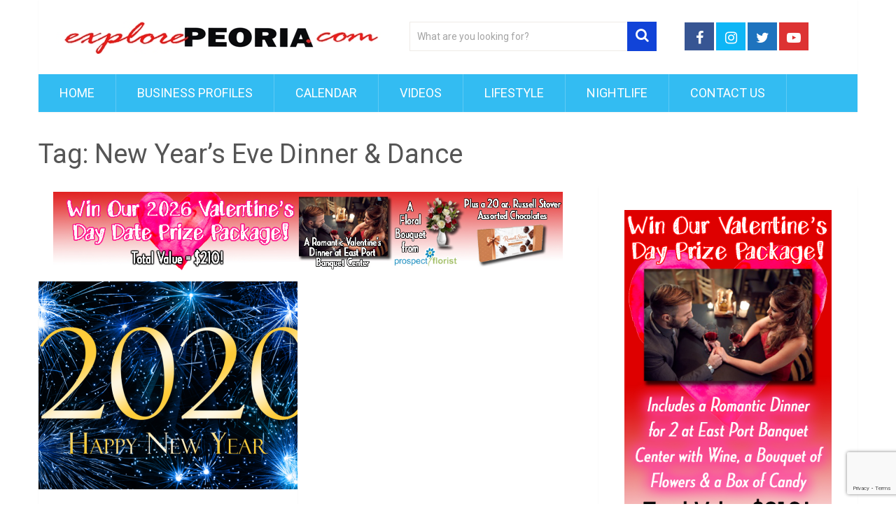

--- FILE ---
content_type: text/html; charset=UTF-8
request_url: https://explorepeoria.com/tag/new-years-eve-dinner-dance/
body_size: 19934
content:
<!DOCTYPE html>
<html class="no-js" lang="en-US">
<head>
	<meta charset="UTF-8">
	<!-- Always force latest IE rendering engine (even in intranet) & Chrome Frame -->
	<!--[if IE ]>
	<meta http-equiv="X-UA-Compatible" content="IE=edge,chrome=1">
	<![endif]-->
	<link rel="profile" href="http://gmpg.org/xfn/11"/>
	
                    <link rel="icon" href="http://explorepeoria.com/wp-content/uploads/favicon-32x32-2.png" type="image/x-icon"/>
        
                    <meta name="msapplication-TileImage" content="https://explorepeoria.com/wp-content/uploads/E-for-Favicon.jpg">        
                    <link rel="apple-touch-icon-precomposed" href="https://explorepeoria.com/wp-content/uploads/E-for-Favicon.jpg">        
                    <meta name="viewport" content="width=device-width, initial-scale=1">
            <meta name="apple-mobile-web-app-capable" content="yes">
            <meta name="apple-mobile-web-app-status-bar-style" content="black">
        
        	<link rel="pingback" href="https://explorepeoria.com/xmlrpc.php"/>
	<meta name='robots' content='index, follow, max-image-preview:large, max-snippet:-1, max-video-preview:-1'/>
<script type="text/javascript">document.documentElement.className=document.documentElement.className.replace(/\bno-js\b/,'js');</script><!-- Google tag (gtag.js) consent mode dataLayer added by Site Kit -->
<script type="text/javascript" id="google_gtagjs-js-consent-mode-data-layer">//<![CDATA[
window.dataLayer=window.dataLayer||[];function gtag(){dataLayer.push(arguments);}gtag('consent','default',{"ad_personalization":"denied","ad_storage":"denied","ad_user_data":"denied","analytics_storage":"denied","functionality_storage":"denied","security_storage":"denied","personalization_storage":"denied","region":["AT","BE","BG","CH","CY","CZ","DE","DK","EE","ES","FI","FR","GB","GR","HR","HU","IE","IS","IT","LI","LT","LU","LV","MT","NL","NO","PL","PT","RO","SE","SI","SK"],"wait_for_update":500});window._googlesitekitConsentCategoryMap={"statistics":["analytics_storage"],"marketing":["ad_storage","ad_user_data","ad_personalization"],"functional":["functionality_storage","security_storage"],"preferences":["personalization_storage"]};window._googlesitekitConsents={"ad_personalization":"denied","ad_storage":"denied","ad_user_data":"denied","analytics_storage":"denied","functionality_storage":"denied","security_storage":"denied","personalization_storage":"denied","region":["AT","BE","BG","CH","CY","CZ","DE","DK","EE","ES","FI","FR","GB","GR","HR","HU","IE","IS","IT","LI","LT","LU","LV","MT","NL","NO","PL","PT","RO","SE","SI","SK"],"wait_for_update":500};
//]]></script>
<!-- End Google tag (gtag.js) consent mode dataLayer added by Site Kit -->

	<!-- This site is optimized with the Yoast SEO plugin v26.8 - https://yoast.com/product/yoast-seo-wordpress/ -->
	<title>New Year&#039;s Eve Dinner &amp; Dance Archives - Explore Peoria</title>
	<link rel="canonical" href="https://explorepeoria.com/tag/new-years-eve-dinner-dance/"/>
	<meta property="og:locale" content="en_US"/>
	<meta property="og:type" content="article"/>
	<meta property="og:title" content="New Year&#039;s Eve Dinner &amp; Dance Archives - Explore Peoria"/>
	<meta property="og:url" content="https://explorepeoria.com/tag/new-years-eve-dinner-dance/"/>
	<meta property="og:site_name" content="Explore Peoria"/>
	<meta name="twitter:card" content="summary_large_image"/>
	<meta name="twitter:site" content="@explorepeoria"/>
	<script type="application/ld+json" class="yoast-schema-graph">{"@context":"https://schema.org","@graph":[{"@type":"CollectionPage","@id":"https://explorepeoria.com/tag/new-years-eve-dinner-dance/","url":"https://explorepeoria.com/tag/new-years-eve-dinner-dance/","name":"New Year's Eve Dinner &amp; Dance Archives - Explore Peoria","isPartOf":{"@id":"https://explorepeoria.com/#website"},"primaryImageOfPage":{"@id":"https://explorepeoria.com/tag/new-years-eve-dinner-dance/#primaryimage"},"image":{"@id":"https://explorepeoria.com/tag/new-years-eve-dinner-dance/#primaryimage"},"thumbnailUrl":"https://explorepeoria.com/wp-content/uploads/Happy-New-Year-2020-with-lights.png","breadcrumb":{"@id":"https://explorepeoria.com/tag/new-years-eve-dinner-dance/#breadcrumb"},"inLanguage":"en-US"},{"@type":"ImageObject","inLanguage":"en-US","@id":"https://explorepeoria.com/tag/new-years-eve-dinner-dance/#primaryimage","url":"https://explorepeoria.com/wp-content/uploads/Happy-New-Year-2020-with-lights.png","contentUrl":"https://explorepeoria.com/wp-content/uploads/Happy-New-Year-2020-with-lights.png","width":1000,"height":600},{"@type":"BreadcrumbList","@id":"https://explorepeoria.com/tag/new-years-eve-dinner-dance/#breadcrumb","itemListElement":[{"@type":"ListItem","position":1,"name":"Home","item":"https://explorepeoria.com/"},{"@type":"ListItem","position":2,"name":"New Year's Eve Dinner &amp; Dance"}]},{"@type":"WebSite","@id":"https://explorepeoria.com/#website","url":"https://explorepeoria.com/","name":"Explore Peoria","description":"The Peoria Illinois Events &amp; Entertainment Authority","publisher":{"@id":"https://explorepeoria.com/#organization"},"potentialAction":[{"@type":"SearchAction","target":{"@type":"EntryPoint","urlTemplate":"https://explorepeoria.com/?s={search_term_string}"},"query-input":{"@type":"PropertyValueSpecification","valueRequired":true,"valueName":"search_term_string"}}],"inLanguage":"en-US"},{"@type":"Organization","@id":"https://explorepeoria.com/#organization","name":"ExplorePeoria.com","url":"https://explorepeoria.com/","logo":{"@type":"ImageObject","inLanguage":"en-US","@id":"https://explorepeoria.com/#/schema/logo/image/","url":"https://explorepeoria.com/wp-content/uploads/ExplorePeoria.com-logo.jpg","contentUrl":"https://explorepeoria.com/wp-content/uploads/ExplorePeoria.com-logo.jpg","width":800,"height":339,"caption":"ExplorePeoria.com"},"image":{"@id":"https://explorepeoria.com/#/schema/logo/image/"},"sameAs":["https://www.facebook.com/explorepeoria","https://x.com/explorepeoria","https://www.instagram.com/explorepeoriaillinois","https://www.youtube.com/channel/UCVJWnxpBusHcHaY-9VBHUCg"]}]}</script>
	<!-- / Yoast SEO plugin. -->


<script type='application/javascript' id='pys-version-script'>console.log('PixelYourSite Free version 11.1.5.2');</script>
<link rel='dns-prefetch' href='//www.googletagmanager.com'/>
<link rel="alternate" type="application/rss+xml" title="Explore Peoria &raquo; Feed" href="https://explorepeoria.com/feed/"/>
<link rel="alternate" type="application/rss+xml" title="Explore Peoria &raquo; New Year&#039;s Eve Dinner &amp; Dance Tag Feed" href="https://explorepeoria.com/tag/new-years-eve-dinner-dance/feed/"/>
<style id='wp-img-auto-sizes-contain-inline-css' type='text/css'>img:is([sizes=auto i],[sizes^="auto," i]){contain-intrinsic-size:3000px 1500px}</style>
<style id='wp-emoji-styles-inline-css' type='text/css'>img.wp-smiley,img.emoji{display:inline!important;border:none!important;box-shadow:none!important;height:1em!important;width:1em!important;margin:0 .07em!important;vertical-align:-.1em!important;background:none!important;padding:0!important}</style>
<link rel='stylesheet' id='contact-form-7-css' href='https://explorepeoria.com/wp-content/plugins/contact-form-7/includes/css/styles.css' type='text/css' media='all'/>
<link rel='stylesheet' id='evcal_cal_default-css' href='//explorepeoria.com/wp-content/plugins/eventON/assets/css/eventon_styles.css' type='text/css' media='all'/>
<link rel='stylesheet' id='evo_font_icons-css' href='//explorepeoria.com/wp-content/plugins/eventON/assets/fonts/all.css' type='text/css' media='all'/>
<link rel='stylesheet' id='eventon_dynamic_styles-css' href='//explorepeoria.com/wp-content/plugins/eventON/assets/css/eventon_dynamic_styles.css' type='text/css' media='all'/>
<link rel='stylesheet' id='sociallyviral-stylesheet-css' href='https://explorepeoria.com/wp-content/themes/mts_sociallyviral/style.css' type='text/css' media='all'/>
<style id='sociallyviral-stylesheet-inline-css' type='text/css'>body,.sidebar.c-4-12,#header #s{background-color:#fff;background-image:url(https://explorepeoria.com/wp-content/themes/mts_sociallyviral/images/nobg.png)}#primary-navigation,.navigation ul ul,.pagination a,.pagination .dots,.latestPost-review-wrapper,.single_post .thecategory,.single-prev-next a:hover,.tagcloud a:hover,#commentform input#submit:hover,.contactform #submit:hover,.post-label,.latestPost .review-type-circle.review-total-only,.latestPost .review-type-circle.wp-review-show-total,.bypostauthor .fn:after,#primary-navigation .navigation.mobile-menu-wrapper,#wpmm-megamenu .review-total-only,.owl-controls .owl-dot.active span,.owl-controls .owl-dot:hover span,.owl-prev,.owl-next,.woocommerce a.button,.woocommerce-page a.button,.woocommerce button.button,.woocommerce-page button.button,.woocommerce input.button,.woocommerce-page input.button,.woocommerce #respond input#submit,.woocommerce-page #respond input#submit,.woocommerce #content input.button,.woocommerce-page #content input.button,.woocommerce nav.woocommerce-pagination ul li a,.woocommerce-page nav.woocommerce-pagination ul li a,.woocommerce #content nav.woocommerce-pagination ul li a,.woocommerce-page #content nav.woocommerce-pagination ul li a,.woocommerce .bypostauthor:after,#searchsubmit,.woocommerce nav.woocommerce-pagination ul li span.current,.woocommerce-page nav.woocommerce-pagination ul li span.current,.woocommerce #content nav.woocommerce-pagination ul li span.current,.woocommerce-page #content nav.woocommerce-pagination ul li span.current,.woocommerce nav.woocommerce-pagination ul li a:hover,.woocommerce-page nav.woocommerce-pagination ul li a:hover,.woocommerce #content nav.woocommerce-pagination ul li a:hover,.woocommerce-page #content nav.woocommerce-pagination ul li a:hover,.woocommerce nav.woocommerce-pagination ul li a:focus,.woocommerce-page nav.woocommerce-pagination ul li a:focus,.woocommerce #content nav.woocommerce-pagination ul li a:focus,.woocommerce-page #content nav.woocommerce-pagination ul li a:focus,.woocommerce a.button,.woocommerce-page a.button,.woocommerce button.button,.woocommerce-page button.button,.woocommerce input.button,.woocommerce-page input.button,.woocommerce #respond input#submit,.woocommerce-page #respond input#submit,.woocommerce #content input.button,.woocommerce-page #content input.button{background-color:#33bcf2;color:#fff}#searchform .fa-search,.currenttext,.pagination a:hover,.single .pagination a:hover .currenttext,.page-numbers.current,.pagination .nav-previous a:hover,.pagination .nav-next a:hover,.single-prev-next a,.tagcloud a,#commentform input#submit,.contact-form #mtscontact_submit,.woocommerce-product-search input[type="submit"],.woocommerce-account .woocommerce-MyAccount-navigation li.is-active{background-color:#1143d8}.thecontent a,.post .tags a,#commentform a,.author-posts a:hover,.fn a,a{color:#33bcf2}.latestPost .title:hover,.latestPost .title a:hover,.post-info a:hover,.single_post .post-info a:hover,.copyrights a:hover,.thecontent a:hover,.breadcrumb a:hover,.sidebar.c-4-12 a:hover,.post .tags a:hover,#commentform a:hover,.author-posts a,.reply a:hover,.ajax-search-results li a:hover,.ajax-search-meta .results-link{color:#1143d8}.wpmm-megamenu-showing.wpmm-light-scheme{background-color:#33bcf2!important}input#author:hover,input#email:hover,input#url:hover,#comment:hover,.contact-form input:hover,.contact-form textarea:hover,.woocommerce-product-search input[type="submit"]{border-color:#1143d8}.widget{background:#fff!important}aside.sidebar.c-4-12{background:#fff}.sidebar .widget h3{text-transform:none}</style>
<link rel='stylesheet' id='responsive-css' href='https://explorepeoria.com/wp-content/themes/mts_sociallyviral/css/responsive.css' type='text/css' media='all'/>
<link rel='stylesheet' id='fontawesome-css' href='https://explorepeoria.com/wp-content/themes/mts_sociallyviral/css/font-awesome.min.css' type='text/css' media='all'/>
<link rel='stylesheet' id='__EPYT__style-css' href='https://explorepeoria.com/wp-content/plugins/youtube-embed-plus/styles/ytprefs.min.css' type='text/css' media='all'/>
<style id='__EPYT__style-inline-css' type='text/css'>.epyt-gallery-thumb{width:33.333%}</style>
<script type="text/javascript" src="https://explorepeoria.com/wp-includes/js/jquery/jquery.min.js" id="jquery-core-js"></script>
<script type="text/javascript" src="https://explorepeoria.com/wp-includes/js/jquery/jquery-migrate.min.js" id="jquery-migrate-js"></script>
<script type="text/javascript" id="mts_ajax-js-extra">//<![CDATA[
var mts_ajax_loadposts={"startPage":"1","maxPages":"1","nextLink":"","autoLoad":"","i18n_loadmore":"Load More","i18n_loading":"Loading...","i18n_nomore":"No more posts."};
//]]></script>
<script type="text/javascript" async="async" src="https://explorepeoria.com/wp-content/themes/mts_sociallyviral/js/ajax.js" id="mts_ajax-js"></script>
<script type="text/javascript" src="https://explorepeoria.com/wp-content/themes/mts_sociallyviral/js/history.js" id="historyjs-js"></script>
<script type="text/javascript" src="https://explorepeoria.com/wp-content/plugins/pixelyoursite/dist/scripts/jquery.bind-first-0.2.3.min.js" id="jquery-bind-first-js"></script>
<script type="text/javascript" src="https://explorepeoria.com/wp-content/plugins/pixelyoursite/dist/scripts/js.cookie-2.1.3.min.js" id="js-cookie-pys-js"></script>
<script type="text/javascript" src="https://explorepeoria.com/wp-content/plugins/pixelyoursite/dist/scripts/tld.min.js" id="js-tld-js"></script>
<script type="text/javascript" id="pys-js-extra">//<![CDATA[
var pysOptions={"staticEvents":{"facebook":{"init_event":[{"delay":0,"type":"static","ajaxFire":false,"name":"PageView","pixelIds":["460715161158965"],"eventID":"01f954a7-401b-47c8-acf2-a1e411c697b3","params":{"page_title":"New Year's Eve Dinner & Dance","post_type":"tag","post_id":1139,"plugin":"PixelYourSite","user_role":"guest","event_url":"explorepeoria.com/tag/new-years-eve-dinner-dance/"},"e_id":"init_event","ids":[],"hasTimeWindow":false,"timeWindow":0,"woo_order":"","edd_order":""}]}},"dynamicEvents":[],"triggerEvents":[],"triggerEventTypes":[],"facebook":{"pixelIds":["460715161158965"],"advancedMatching":[],"advancedMatchingEnabled":false,"removeMetadata":false,"wooVariableAsSimple":false,"serverApiEnabled":false,"wooCRSendFromServer":false,"send_external_id":null,"enabled_medical":false,"do_not_track_medical_param":["event_url","post_title","page_title","landing_page","content_name","categories","category_name","tags"],"meta_ldu":false},"debug":"","siteUrl":"https://explorepeoria.com","ajaxUrl":"https://explorepeoria.com/wp-admin/admin-ajax.php","ajax_event":"070820fdd5","enable_remove_download_url_param":"1","cookie_duration":"7","last_visit_duration":"60","enable_success_send_form":"","ajaxForServerEvent":"1","ajaxForServerStaticEvent":"1","useSendBeacon":"1","send_external_id":"1","external_id_expire":"180","track_cookie_for_subdomains":"1","google_consent_mode":"1","gdpr":{"ajax_enabled":false,"all_disabled_by_api":false,"facebook_disabled_by_api":false,"analytics_disabled_by_api":false,"google_ads_disabled_by_api":false,"pinterest_disabled_by_api":false,"bing_disabled_by_api":false,"reddit_disabled_by_api":false,"externalID_disabled_by_api":false,"facebook_prior_consent_enabled":true,"analytics_prior_consent_enabled":true,"google_ads_prior_consent_enabled":null,"pinterest_prior_consent_enabled":true,"bing_prior_consent_enabled":true,"cookiebot_integration_enabled":false,"cookiebot_facebook_consent_category":"marketing","cookiebot_analytics_consent_category":"statistics","cookiebot_tiktok_consent_category":"marketing","cookiebot_google_ads_consent_category":"marketing","cookiebot_pinterest_consent_category":"marketing","cookiebot_bing_consent_category":"marketing","consent_magic_integration_enabled":false,"real_cookie_banner_integration_enabled":false,"cookie_notice_integration_enabled":false,"cookie_law_info_integration_enabled":false,"analytics_storage":{"enabled":true,"value":"granted","filter":false},"ad_storage":{"enabled":true,"value":"granted","filter":false},"ad_user_data":{"enabled":true,"value":"granted","filter":false},"ad_personalization":{"enabled":true,"value":"granted","filter":false}},"cookie":{"disabled_all_cookie":false,"disabled_start_session_cookie":false,"disabled_advanced_form_data_cookie":false,"disabled_landing_page_cookie":false,"disabled_first_visit_cookie":false,"disabled_trafficsource_cookie":false,"disabled_utmTerms_cookie":false,"disabled_utmId_cookie":false},"tracking_analytics":{"TrafficSource":"direct","TrafficLanding":"undefined","TrafficUtms":[],"TrafficUtmsId":[]},"GATags":{"ga_datalayer_type":"default","ga_datalayer_name":"dataLayerPYS"},"woo":{"enabled":false},"edd":{"enabled":false},"cache_bypass":"1769666635"};
//]]></script>
<script type="text/javascript" src="https://explorepeoria.com/wp-content/plugins/pixelyoursite/dist/scripts/public.js" id="pys-js"></script>

<!-- Google tag (gtag.js) snippet added by Site Kit -->
<!-- Google Analytics snippet added by Site Kit -->
<script type="text/javascript" src="https://www.googletagmanager.com/gtag/js?id=G-N4Y4JQGH61" id="google_gtagjs-js" async></script>
<script type="text/javascript" id="google_gtagjs-js-after">//<![CDATA[
window.dataLayer=window.dataLayer||[];function gtag(){dataLayer.push(arguments);}gtag("set","linker",{"domains":["explorepeoria.com"]});gtag("js",new Date());gtag("set","developer_id.dZTNiMT",true);gtag("config","G-N4Y4JQGH61");
//]]></script>
<script type="text/javascript" id="__ytprefs__-js-extra">//<![CDATA[
var _EPYT_={"ajaxurl":"https://explorepeoria.com/wp-admin/admin-ajax.php","security":"903b9ba3ef","gallery_scrolloffset":"20","eppathtoscripts":"https://explorepeoria.com/wp-content/plugins/youtube-embed-plus/scripts/","eppath":"https://explorepeoria.com/wp-content/plugins/youtube-embed-plus/","epresponsiveselector":"[\"iframe.__youtube_prefs__\",\"iframe[src*='youtube.com']\",\"iframe[src*='youtube-nocookie.com']\",\"iframe[data-ep-src*='youtube.com']\",\"iframe[data-ep-src*='youtube-nocookie.com']\",\"iframe[data-ep-gallerysrc*='youtube.com']\"]","epdovol":"1","version":"14.2.4","evselector":"iframe.__youtube_prefs__[src], iframe[src*=\"youtube.com/embed/\"], iframe[src*=\"youtube-nocookie.com/embed/\"]","ajax_compat":"","maxres_facade":"eager","ytapi_load":"light","pause_others":"","stopMobileBuffer":"1","facade_mode":"","not_live_on_channel":""};
//]]></script>
<script type="text/javascript" src="https://explorepeoria.com/wp-content/plugins/youtube-embed-plus/scripts/ytprefs.min.js" id="__ytprefs__-js"></script>
<link rel="https://api.w.org/" href="https://explorepeoria.com/wp-json/"/><link rel="alternate" title="JSON" type="application/json" href="https://explorepeoria.com/wp-json/wp/v2/tags/1139"/><link rel="EditURI" type="application/rsd+xml" title="RSD" href="https://explorepeoria.com/xmlrpc.php?rsd"/>
<meta name="generator" content="WordPress 6.9"/>
<meta name="generator" content="Site Kit by Google 1.171.0"/><link href="//fonts.googleapis.com/css?family=Roboto:500|Roboto:normal&amp;subset=latin" rel="stylesheet" type="text/css">
<style type="text/css">#logo a{font-family:'Roboto';font-weight:500;font-size:44px;color:#33bcf2}#primary-navigation li,#primary-navigation li a{font-family:'Roboto';font-weight:normal;font-size:18px;color:#fff;text-transform:uppercase}.latestPost .title,.latestPost .title a{font-family:'Roboto';font-weight:normal;font-size:24px;color:#555;line-height:36px}.single-title{font-family:'Roboto';font-weight:normal;font-size:38px;color:#555;line-height:53px}body{font-family:'Roboto';font-weight:normal;font-size:16px;color:#707070}.widget .widget-title{font-family:'Roboto';font-weight:500;font-size:18px;color:#555;text-transform:uppercase}#sidebars .widget{font-family:'Roboto';font-weight:normal;font-size:16px;color:#707070}.footer-widgets{font-family:'Roboto';font-weight:normal;font-size:14px;color:#707070}h1{font-family:'Roboto';font-weight:normal;font-size:38px;color:#555}h2{font-family:'Roboto';font-weight:normal;font-size:34px;color:#555}h3{font-family:'Roboto';font-weight:normal;font-size:30px;color:#555}h4{font-family:'Roboto';font-weight:normal;font-size:28px;color:#555}h5{font-family:'Roboto';font-weight:normal;font-size:24px;color:#555}h6{font-family:'Roboto';font-weight:normal;font-size:20px;color:#555}</style>
<!-- Google Tag Manager -->
<script>(function(w,d,s,l,i){w[l]=w[l]||[];w[l].push({'gtm.start':new Date().getTime(),event:'gtm.js'});var f=d.getElementsByTagName(s)[0],j=d.createElement(s),dl=l!='dataLayer'?'&l='+l:'';j.async=true;j.src='https://www.googletagmanager.com/gtm.js?id='+i+dl;f.parentNode.insertBefore(j,f);})(window,document,'script','dataLayer','GTM-K3K8TRB');</script>
<!-- End Google Tag Manager -->

<!-- ManyChat -->
<script src="//widget.manychat.com/104682892925512.js" async="async"></script>
<meta name="p:domain_verify" content="51e88981b2bc358974235960bd96010b"/><link rel="icon" href="https://explorepeoria.com/wp-content/uploads/E-for-Favicon-65x65.jpg" sizes="32x32"/>
<link rel="icon" href="https://explorepeoria.com/wp-content/uploads/E-for-Favicon.jpg" sizes="192x192"/>
<link rel="apple-touch-icon" href="https://explorepeoria.com/wp-content/uploads/E-for-Favicon.jpg"/>
<meta name="msapplication-TileImage" content="https://explorepeoria.com/wp-content/uploads/E-for-Favicon.jpg"/>
		<style type="text/css" id="wp-custom-css">.evo_lightboxes .color.eventon_list_event .evcal_cblock,.evo_lightboxes .color.eventon_list_event .evoet_cx span{color:#000}.evotax_term_details:after{background:rgba(214,214,214,.6)!important}.evotax_term_card{display:block!important}.tax-event_organizer h1{display:none}.tax-event_location h1{display:none}#evcal_list .eventon_list_event .evcal_cblock,.evo_lightboxes .evo_pop_body .evcal_cblock{color:#4f4e4f!important}#evcal_list .eventon_list_event .evcal_desc em,.evo_lightboxes .evcal_desc em{color:#8c8c8c!important}.ajde_evcal_calendar.color #evcal_list .eventon_list_event .evcal_cblock,.ajde_evcal_calendar.color #evcal_list .eventon_list_event .evcal_desc span.evcal_event_title,.ajde_evcal_calendar.color #evcal_list .eventon_list_event .evcal_desc span.evcal_event_subtitle,.ajde_evcal_calendar.color #evcal_list .eventon_list_event .evcal_desc em,.ajde_evcal_calendar.color #evcal_list .eventon_list_event .eventon_list_event .evcal_desc .evcal_desc_info,.ajde_evcal_calendar.color .eventon_events_list .eventon_list_event .evcal_cblock em.evo_day,.ajde_evcal_calendar.color .evcal_desc .evo_below_title .status_reason,.ajde_evcal_calendar.color .evcal_desc .evo_tz_time .evo_tz,.ajde_evcal_calendar.color .evcal_desc .evo_mytime.tzo_trig i,.ajde_evcal_calendar.color .evcal_desc .evo_mytime.tzo_trig b,.ajde_evcal_calendar.color .evcal_desc .evcal_desc3 em i,.ajde_evcal_calendar.color .evcal_desc .evcal_desc3 .evo_ep_pre,.ajde_evcal_calendar.color .evcal_desc .evcal_desc3 .evo_ep_time,.ajde_evcal_calendar.color .evcal_desc .evo_mytime.tzo_trig:hover i,.ajde_evcal_calendar.color .evcal_desc .evo_mytime.tzo_trig:hover b,.evo_lightboxes .color.eventon_list_event .evcal_cblock,.evo_lightboxes .color.eventon_list_event .evcal_desc span.evcal_event_title,.evo_lightboxes .color.eventon_list_event .evcal_desc span.evcal_event_subtitle,.evo_lightboxes .color.eventon_list_event .evcal_desc em,.evo_lightboxes .color.eventon_list_event .evcal_desc .evcal_desc_info,.evo_lightboxes .color.eventon_list_event .evcal_cblock em.evo_day,.evo_lightboxes .color.eventon_list_event .evcal_desc .evo_tz_time>*,.evo_lightboxes .color.eventon_list_event .evcal_desc .evo_mytime.tzo_trig i,.evo_lightboxes .color.eventon_list_event .evcal_desc .evo_mytime.tzo_trig b{color:#222}.ajde_evcal_calendar.color.etttc_custom,.evo_lightboxes .eventon_list_event.color.etttc_custom{--evo_ett_color:#fff;--ett_title_color:#777676;--ett_subtitle_color:#fff;--ett_dateblock_color:#ac2b2b}</style>
		<style id="sccss">.widget-title{background-color:#dd2525;color:#fff!important;padding:10px!important}a.toplink{top:10px}.tribe-events-button{display:none!important}@media only screen and (max-width:480px){.breadcrumb{display:none}}#text-2{background-color:#dd2525;color:#fff;text-align:center}#text-2 h4{color:#fff!important}#text-2 .textwidget{padding:10px}#wp-subscribe{background:#09f none repeat scroll 0 0!important}#wp-subscribe h4.title,#wp-subscribe p.text,#wp-subscribe p{color:#fff!important}#wp-subscribe input.email-field{background:#fff none repeat scroll 0 0!important;color:#000!important}#wp-subscribe input.submit{background:#fff none repeat scroll 0 0!important;color:#000!important}#mtscontact_form{display:none}#header .header-search{float:none;width:100%;max-width:353px}</style></head>
<body id="blog" class="archive tag tag-new-years-eve-dinner-dance tag-1139 wp-embed-responsive wp-theme-mts_sociallyviral main">    
	<div class="main-container">
		<header id="site-header" role="banner" itemscope itemtype="http://schema.org/WPHeader">
			<div class="container">
				<div id="header">
					<div class="logo-wrap">
																												  <h2 id="logo" class="image-logo" itemprop="headline">
										<a href="https://explorepeoria.com"><img src="http://explorepeoria.com/wp-content/uploads/ExplorePeoria.comlogohorizontal.jpg" alt="Explore Peoria" width="465" height="47"></a>
									</h2><!-- END #logo -->
																		</div>

											<div class="header-search"><form method="get" id="searchform" class="search-form" action="https://explorepeoria.com" _lpchecked="1">
	<fieldset>
		<input type="search" name="s" id="s" value="" placeholder="What are you looking for?"/>
		<button id="search-image" class="sbutton" type="submit" value="">
	    		<i class="fa fa-search"></i>
	    	</button>
	</fieldset>
</form>
</div>
					
											<div class="header-social">
					        					            					                <a href="https://www.facebook.com/ExplorePeoria/" class="header-facebook" style="background: #375593" target="_blank"><span class="fa fa-facebook"></span></a>
					            					        					            					                <a href="https://www.instagram.com/explorepeoriaillinois/" class="header-instagram" style="background: #0eb6f6" target="_blank"><span class="fa fa-instagram"></span></a>
					            					        					            					                <a href="https://twitter.com/explorepeoria" class="header-twitter" style="background: #1e73be" target="_blank"><span class="fa fa-twitter"></span></a>
					            					        					            					                <a href="https://www.youtube.com/channel/UCVJWnxpBusHcHaY-9VBHUCg" class="header-youtube-play" style="background: #dd3333" target="_blank"><span class="fa fa-youtube-play"></span></a>
					            					        					            					                <a href="" class="header-pinterest" style="background: " target="_blank"><span class="fa fa-pinterest"></span></a>
					            					        					    </div>
					
					

			        											<div id="primary-navigation" class="primary-navigation" role="navigation" itemscope itemtype="http://schema.org/SiteNavigationElement">
											<a href="#" id="pull" class="toggle-mobile-menu">Menu</a>
													<nav class="navigation clearfix">
																	<ul id="menu-top-menu" class="menu clearfix"><li id="menu-item-350" class="menu-item menu-item-type-custom menu-item-object-custom menu-item-home menu-item-350"><a href="http://explorepeoria.com/">Home</a></li>
<li id="menu-item-17067" class="menu-item menu-item-type-taxonomy menu-item-object-category menu-item-17067"><a href="https://explorepeoria.com/category/biz-profile/">Business Profiles</a></li>
<li id="menu-item-400" class="menu-item menu-item-type-custom menu-item-object-custom menu-item-400"><a href="http://explorepeoria.com/events">Calendar</a></li>
<li id="menu-item-3690" class="menu-item menu-item-type-post_type menu-item-object-page menu-item-3690"><a href="https://explorepeoria.com/entertainment-report-videos/">Videos</a></li>
<li id="menu-item-353" class="menu-item menu-item-type-taxonomy menu-item-object-category menu-item-353"><a href="https://explorepeoria.com/category/lifestyle/">Lifestyle</a></li>
<li id="menu-item-354" class="menu-item menu-item-type-taxonomy menu-item-object-category menu-item-354"><a href="https://explorepeoria.com/category/nightlife/">Nightlife</a></li>
<li id="menu-item-4169" class="menu-item menu-item-type-post_type menu-item-object-page menu-item-4169"><a href="https://explorepeoria.com/contact-us/">Contact Us</a></li>
</ul>															</nav>
							<nav class="navigation mobile-only clearfix mobile-menu-wrapper">
								<ul id="menu-top-menu-1" class="menu clearfix"><li class="menu-item menu-item-type-custom menu-item-object-custom menu-item-home menu-item-350"><a href="http://explorepeoria.com/">Home</a></li>
<li class="menu-item menu-item-type-taxonomy menu-item-object-category menu-item-17067"><a href="https://explorepeoria.com/category/biz-profile/">Business Profiles</a></li>
<li class="menu-item menu-item-type-custom menu-item-object-custom menu-item-400"><a href="http://explorepeoria.com/events">Calendar</a></li>
<li class="menu-item menu-item-type-post_type menu-item-object-page menu-item-3690"><a href="https://explorepeoria.com/entertainment-report-videos/">Videos</a></li>
<li class="menu-item menu-item-type-taxonomy menu-item-object-category menu-item-353"><a href="https://explorepeoria.com/category/lifestyle/">Lifestyle</a></li>
<li class="menu-item menu-item-type-taxonomy menu-item-object-category menu-item-354"><a href="https://explorepeoria.com/category/nightlife/">Nightlife</a></li>
<li class="menu-item menu-item-type-post_type menu-item-object-page menu-item-4169"><a href="https://explorepeoria.com/contact-us/">Contact Us</a></li>
</ul>							</nav>
											</div>
					 

				</div><!-- #header-->
			</div><!--.container-->
		</header>
		<div id="page" class="home-h2">
	<div id="content_box">
		<h1 class="postsby">
			<span>Tag: <span>New Year&#8217;s Eve Dinner &amp; Dance</span></span>
		</h1>
		<p></p>
		            <div class="article">
        			<div class='code-block code-block-1' style='margin: 8px auto; text-align: center; display: block; clear: both;'>
<a target="_blank" href="https://explorepeoria.com/win-our-2026-valentines-day-contest"> <img border="0" src="https://explorepeoria.com/wp-content/uploads/2026-Valentines-Day-Date-Contest-Banner.jpg" width="728" height="90"></a></div>
								<article class="latestPost excerpt first">
				    <a href="https://explorepeoria.com/new-years-eve-celebrations/" title="New Year&#8217;s Eve Celebrations" class="post-image post-image-left">
                        <div class="featured-thumbnail"><img width="370" height="297" src="https://explorepeoria.com/wp-content/uploads/Happy-New-Year-2020-with-lights-370x297.png" class="attachment-sociallyviral-featured size-sociallyviral-featured wp-post-image" alt="New Year&#8217;s Eve Celebrations" title="New Year&#8217;s Eve Celebrations" decoding="async" fetchpriority="high"/></div>                                                                    </a>
                    <header>
                        <h2 class="title front-view-title"><a href="https://explorepeoria.com/new-years-eve-celebrations/" title="New Year&#8217;s Eve Celebrations">New Year&#8217;s Eve Celebrations</a></h2>
                        			<div class="post-info">
                                <span class="thetime date updated"><i class="fa fa-calendar"></i> <span>December 27, 2019</span></span>
                            <span class="thecategory"><i class="fa fa-tags"></i> <a href="https://explorepeoria.com/category/lifestyle/" title="View all posts in Lifestyle">Lifestyle</a></span>
            			</div>
		                    </header>
                </article>
			
							            <div class="pagination pagination-previous-next">
            <ul>
                <li class="nav-previous"></li>
                <li class="nav-next"></li>
            </ul>
            </div>
            					            </div>
            	<aside id="sidebar" class="sidebar c-4-12 mts-sidebar-sidebar" role="complementary" itemscope itemtype="http://schema.org/WPSideBar">
		<div id="custom_html-2" class="widget_text widget widget_custom_html"><div class="textwidget custom-html-widget"><p align="center"><a target="_blank" href="https://explorepeoria.com/win-our-2026-valentines-day-contest">
<img border="0" src="https://explorepeoria.com/wp-content/uploads/ValentinesDay2026forEP.jpg" width="300" height="248"></a></p>
<p align="center"><a target="_blank" href="https://explorepeoria.com/win-4-tickets-to-a-peoria-rivermen-game">
<img border="0" src="https://explorepeoria.com/wp-content/uploads/Rivermen23-24forEP.jpg" width="300" height="248"></a></p>

</div></div><div id="custom_html-3" class="widget_text widget widget_custom_html"><h3 class="widget-title">Get Our Free Newsletter</h3><div class="textwidget custom-html-widget"><div class="AW-Form-332755141"></div>
<script type="text/javascript">(function(d,s,id){var js,fjs=d.getElementsByTagName(s)[0];if(d.getElementById(id))return;js=d.createElement(s);js.id=id;js.src="//forms.aweber.com/form/41/332755141.js";fjs.parentNode.insertBefore(js,fjs);}(document,"script","aweber-wjs-vi8n921yx"));</script></div></div><div id="evcalwidget_sc-2" class="widget EvcalWidget_SC"><h3 class="widget-title">Events</h3><div id='evcal_widget' class='evo_widget'><!-- EventON Calendar --><div id='evcal_calendar_442' class='list_cal ajde_evcal_calendar sev cev color esty_2 etttc_custom ' data-cal=''><div id='evcal_head' class='calendar_header '><div class='evo_cal_above evodfx evofx_dr_r marb5 evofx_ww'><button class='cal_head_btn evo-gototoday-btn' style='' data-mo='1' data-yr='2026' data-dy='' aria-label='Go to today'>Current Month</button></div><div class='evo_cal_above_content'></div><div class='evo_header_title '></div><div class='evo_cal_header_end_content'>					
				<div class='evo_search_bar '>
					<div class='evo_search_bar_in'>
						<label for='saddr-input' class='sr-only'>Search Events</label>		
						<input id='evo_search_bar_in_442' class='evo_search_bar_in_field' type="text" placeholder='Search Events' data-role="none"/>
						<a class="evosr_search_clear_btn"><i class="fa fa-close"></i></a>
						<a class="evosr_search_btn"><i class="fa fa-search"></i></a>
					</div>
				</div>

			</div></div><div class='evo_filter_bar evo_main_filter_bar eventon_sorting_section '><div class='evo_filter_container evodfx evo_fx_ai_c'><div class='evo_filter_container_in'><div class='eventon_filter_line'><div class='evo_loading_bar_holder h100 loading_filters swipe' style='min-height:30px;'><div class='nesthold r g10'><div class='evo_loading_bar wid_100% hi_30px' style='width:100%; height:30px; margin-bottom:1px;'></div><div class='evo_loading_bar wid_100% hi_30px' style='width:100%; height:30px; margin-bottom:1px;'></div><div class='evo_loading_bar wid_100% hi_30px' style='width:100%; height:30px; margin-bottom:1px;'></div><div class='evo_loading_bar wid_100% hi_30px' style='width:100%; height:30px; margin-bottom:1px;'></div><div class='evo_loading_bar wid_100% hi_30px' style='width:100%; height:30px; margin-bottom:1px;'></div></div></div></div></div><div class='evo_filter_nav evo_filter_l'><i class='fa fa-chevron-left'></i></div><div class='evo_filter_nav evo_filter_r'><i class='fa fa-chevron-right'></i></div></div><div class='evo_filter_aply_btns'></div><div class='evo_filter_menu'></div></div><div id='eventon_loadbar_section'><div id='eventon_loadbar'></div></div><!-- Events List --><div class='evo_events_list_box'><div id='evcal_list' class='eventon_events_list sep_months evcal_list_month'><div class='evcal_month_line' data-d='eml_1_2026'><p>January</p></div><div class='sep_month_events ' data-d='eml_1_2026'><div id="event_19232_0" class="eventon_list_event evo_eventtop scheduled  event clrW no_et event_19232_0" data-event_id="19232" data-ri="0r" data-time="1769734800-1769752740" data-colr="#ffffff" itemscope itemtype='http://schema.org/Event'><div class="evo_event_schema" style="display:none"><a itemprop='url' href='https://explorepeoria.com/events/five-points-washington-air-force-band/'></a><meta itemprop='image' content="https://explorepeoria.com/wp-content/uploads/Five-Points-Washington-Air-Force-Band-Concert-2025.jpg"/><meta itemprop='startDate' content="2026-1-29T19:00-6:00"/><meta itemprop='endDate' content="2026-1-29T23:59-6:00"/><meta itemprop='eventStatus' content="https://schema.org/EventScheduled"/><meta itemprop='eventAttendanceMode' itemscope itemtype="https://schema.org/OfflineEventAttendanceMode"/><div style="display:none" itemprop="location" itemscope itemtype="http://schema.org/Place"><span itemprop="name">Five Points Washington</span><span itemprop="address" itemscope itemtype="http://schema.org/PostalAddress"><item itemprop="streetAddress">360 Wilmor Rd in Washington</item></span></div><div itemprop="organizer" itemscope="" itemtype="http://schema.org/Organization"><meta itemprop="name" content="Five Points Washington">
				    	</div><div itemprop="performer" itemscope="" itemtype="http://schema.org/Person"><meta itemprop="name" content="Five Points Washington"></div><script type="application/ld+json">{"@context": "http://schema.org","@type": "Event",
				"@id": "event_19232_0",
				"eventAttendanceMode":"https://schema.org/OfflineEventAttendanceMode",
				"eventStatus":"https://schema.org/EventScheduled",
				"name": "Five Points Washington - Air Force Band",
				"url": "https://explorepeoria.com/events/five-points-washington-air-force-band/",
				"startDate": "2026-1-29T19:00-6:00",
				"endDate": "2026-1-29T23:59-6:00",
				"image":"https://explorepeoria.com/wp-content/uploads/Five-Points-Washington-Air-Force-Band-Concert-2025.jpg", 
				"description":"<p class='event-title css-0'>The Air Force Band will perform at Five Points Washington (located at 360 N Wilmor Dr. in Washington) beginning at 7 pm.  Featuring an evening of music featuring the Air Force Band, admission is free, however reservations are required and can be made online at <a href='https://www.eventbrite.com/e/air-force-band-of-mid-americas-chamber-recital-tickets-1977622852187' target='_blank' rel='noopener'>https://www.eventbrite.com</a></p>  <span style='font-size: 10pt;'><em>The Band of Mid-America's Chamber Recital Series features 20-25 musicians performing in various chamber configurations. Known for its versatility and diverse repertoire, the series offers audiences a unique and engaging musical experience, highlighting the innovation and talent within the band.</em></span>","location":[{"@type":"Place","name":"Five Points Washington","address":{"@type": "PostalAddress","streetAddress":"360 Wilmor Rd in Washington"}}],"organizer":[{"@type":"Organization","name":"Five Points Washington"}]}</script></div>
				<p class="desc_trig_outter" style=""><a data-gmap_status="null" data-gmtrig="1" data-exlk="0" style="background-color: #ffffff;" id="evc_176973480019232" href="#" class="desc_trig sin_val evcal_list_a" data-ux_val="1" data-ux_val_mob="-"><span class='evoet_c0 evoet_cx '><span class='evoet_title evcal_desc2 evcal_event_title ' itemprop='name'>Five Points Washington - Air Force Band</span><span class='event_location_attrs' data-location_address="360 Wilmor Rd in Washington" data-location_type="address" data-location_name="Five Points Washington" data-location_url="https://explorepeoria.com/event-location/five-points-washington/" data-location_status="true" data-locid="94"></span><span class='evoet_dayblock evcal_cblock ' data-bgcolor='#ffffff' data-smon='January' data-syr='2026' data-bub=''><span class='evo_start  evofxdrc'><em class='day'>thu</em><em class='date'>29</em><em class='month'>jan</em><em class='time'>7:00 pm</em></span></span></span><span class='evoet_data' data-d="{&quot;loc.n&quot;:&quot;Five Points Washington&quot;,&quot;orgs&quot;:{&quot;1161&quot;:&quot;Five Points Washington&quot;},&quot;tags&quot;:[]}" data-bgc="#ffffff" data-bggrad=""></span></a></p><div class='event_description evcal_eventcard ' style="display:none"><div class='evocard_row'><div id='event_ftimage' class='evocard_box ftimage' data-c='' style=''><div class='evocard_main_image_hold' data-t='Loading Image..'><div class='evocard_main_image evo_img_triglb evocd_img_full evobr15 evobgsc evobgpc evodfx evofx_jc_c evofx_ai_c evofz48 full' style='height:200pxpx;background-image:url()' data-f="https://explorepeoria.com/wp-content/uploads/Five-Points-Washington-Air-Force-Band-Concert-2025.jpg" data-h="658" data-w="658" data-ratio="1" data-event_id="19232" data-ri="0" data-t='Loading Image..'><span style='height:200pxpx;background-image:url(https://explorepeoria.com/wp-content/uploads/Five-Points-Washington-Air-Force-Band-Concert-2025.jpg)'></span></div></div></div></div><!-- row close --><div class='evocard_row'><div id='event_eventdetails' class='evocard_box eventdetails' data-c='' style=''><div class="evo_metarow_details evorow evcal_evdata_row evcal_event_details">
    <div class="event_excerpt" style="display:none"><h3 class="padb5 evo_h3">Event Details</h3><p>The Air Force Band will perform at Five Points Washington (located at 360 N Wilmor Dr. in Washington) beginning at 7 pm.  Featuring an evening of music featuring</p></div><span class='evcal_evdata_icons'><i class='fa fa-align-justify'></i></span>    <div class="evcal_evdata_cell ">
        <div class="eventon_full_description">
            <h3 class="padb5 evo_h3"><span class='evcal_evdata_icons'><i class='fa fa-align-justify'></i></span>Event Details</h3>
            <div class="eventon_desc_in" itemprop="description">
                <p class="event-title css-0">The Air Force Band will perform at Five Points Washington (located at 360 N Wilmor Dr. in Washington) beginning at 7 pm.  Featuring an evening of music featuring the Air Force Band, admission is free, however reservations are required and can be made online at <a href="https://www.eventbrite.com/e/air-force-band-of-mid-americas-chamber-recital-tickets-1977622852187" target="_blank" rel="noopener">https://www.eventbrite.com</a></p>
<span style="font-size: 10pt;"><em>The Band of Mid-America's Chamber Recital Series features 20-25 musicians performing in various chamber configurations. Known for its versatility and diverse repertoire, the series offers audiences a unique and engaging musical experience, highlighting the innovation and talent within the band.</em></span>            </div>
            <div class='clear'></div>        </div>
    </div>
</div></div></div><!-- row close --><div class='evocard_row bx2 bx'><div id='event_time' class='evocard_box time' data-c='' style=''><div class='evo_metarow_time evorow evcal_evdata_row evcal_evrow_sm '>
		<span class='evcal_evdata_icons'><i class='fa fa-clock-o'></i></span>
		<div class='evcal_evdata_cell'>							
			<h3 class='evo_h3'><span class='evcal_evdata_icons'><i class='fa fa-clock-o'></i></span>Time</h3><div><span class='evo_eventcard_time_t evogap5 evofxww'><span class="start">January 29, 2026</span> <span class="stime">7:00 pm</span></span><span class='evo_tz marr5'>(GMT-06:00)</span></div>
		</div>
	</div></div><div id='event_location' class='evocard_box location' data-c='' style=''><div class='evcal_evdata_row evo_metarow_time_location evorow '>
		
			<span class='evcal_evdata_icons'><i class='fa fa-map-marker'></i></span>
			<div class='evcal_evdata_cell' data-loc_tax_id='94'><h3 class='evo_h3 evodfx'><span class='evcal_evdata_icons'><i class='fa fa-map-marker'></i></span><a target="_blank" href="https://fivepointswashington.org">Location</a></h3><p class='evo_location_name'><a target="_blank" href="https://fivepointswashington.org">Five Points Washington</a></p><p class='evo_location_address evodfxi evogap10'><a target="_blank" href="https://fivepointswashington.org">360 Wilmor Rd in Washington</a></p><div class='padt10'><span class='evo_btn_arr evolb_trigger' data-lbvals="{&quot;lbdata&quot;:{&quot;class&quot;:&quot;evo_location_lb_94&quot;,&quot;additional_class&quot;:&quot;lb_max&quot;,&quot;title&quot;:&quot;Five Points Washington&quot;},&quot;adata&quot;:{&quot;a&quot;:&quot;eventon_get_tax_card_content&quot;,&quot;end&quot;:&quot;client&quot;,&quot;data&quot;:{&quot;lang&quot;:&quot;L1&quot;,&quot;term_id&quot;:94,&quot;tax&quot;:&quot;event_location&quot;,&quot;load_lbcontent&quot;:true}},&quot;uid&quot;:&quot;eventon_get_tax_card_content&quot;}">Other Events<i class='fa fa-chevron-right' aria-hidden='true'></i></span></div></div>
		
	</div></div></div><!-- row close --><div class='evocard_row'><div id='event_organizer' class='evocard_box organizer' data-c='' style=''><div class='evo_metarow_organizer evorow evcal_evdata_row evcal_evrow_sm '>
		<span class='evcal_evdata_icons'><i class='fa fa-headphones'></i></span>
		<div class='evcal_evdata_cell'>							
			<h3 class='evo_h3'>Organizer</h3><div class='evo_evdata_cell_content evodfx evofx_ww evofx_dr_r evogap15'><div class='evo_card_organizer evofx_1'><h4 class='evo_org_name evo_h4 marb5 evottui evocl1i evopadb10i'><span class='evo_card_organizer_name_t marb5'><a href='https://explorepeoria.com/event-organizer/five-points-washington/' class='evocl1i'>Five Points Washington</a></span></h4><p class='evo_card_organizer_more evomart10i'><a class='evolb_trigger evo_btn_arr mart10' data-lbvals="{&quot;lbc&quot;:&quot;evo_organizer_lb&quot;,&quot;lbac&quot;:&quot;lb_max&quot;,&quot;preload_temp_key&quot;:&quot;preload_taxlb&quot;,&quot;t&quot;:&quot;Five Points Washington&quot;,&quot;ajax&quot;:&quot;yes&quot;,&quot;ajax_type&quot;:&quot;endpoint&quot;,&quot;ajax_action&quot;:&quot;eventon_get_tax_card_content&quot;,&quot;end&quot;:&quot;client&quot;,&quot;d&quot;:{&quot;eventid&quot;:19232,&quot;ri&quot;:0,&quot;term_id&quot;:1161,&quot;tax&quot;:&quot;event_organizer&quot;,&quot;load_lbcontent&quot;:true}}">Learn More<i class='fa fa-chevron-right'></i></a></p></div><!-- evo_card_organizer--></div></div>	</div></div></div><!-- row close --><div class='evocard_row'><div id='event_locImg' class='evocard_box locImg' data-c='' style=''><div class='evcal_evdata_row evo_metarow_locImg evorow evo_gal_box tvi' style='min-height:400px; padding:0' id='7491_locimg'>
	<div class='evo_gal_main_img evo_img_triglb evobgsc evobgpc' style='background-image:url(https://explorepeoria.com/wp-content/uploads/Five-Points-Performing-Arts-Center.png);height:100%;width:100%' data-f='https://explorepeoria.com/wp-content/uploads/Five-Points-Performing-Arts-Center.png' data-w='https://explorepeoria.com/wp-content/uploads/Five-Points-Performing-Arts-Center-150x150.png' data-h='7491'>
	<div class='evo_locimg_over'>
		<div class='evo_locimg_over_in evopad20'></div>
	</div>
	<div class='evo_gal_bottom evo_locimg_bottom '>
		<div class='evo_gal_icons evo_locimg_left'><div class='evo_gal_icon evo_locimg_gal on evo_transit_all evo_trans_sc1_05' data-index='1' data-u='https://explorepeoria.com/wp-content/uploads/Five-Points-Performing-Arts-Center.png' data-w='https://explorepeoria.com/wp-content/uploads/Five-Points-Performing-Arts-Center-150x150.png' data-h='7491'>
				<span class='locimg_1' style='background-image:url(https://explorepeoria.com/wp-content/uploads/Five-Points-Performing-Arts-Center-150x150.png)'></span>
			</div></div>
		<div class='evo_locimg_right'>
			<h3 class='evo_h3 evo_locimg_title'>Five Points Washington</h3>
			
		</div>								
	</div>
	</div>
	</div></div></div><!-- row close --><div class='evocard_row bx2 bx'><div id='event_learnmore' class='evocard_box learnmore' data-c='' style=''><div class='evo_metarow_learnM evo_metarow_learnmore evorow'>
							<a class='evcal_evdata_row evo_clik_row ' href='https://www.eventbrite.com/e/air-force-band-of-mid-americas-chamber-recital-tickets-1977622852187' target="_blank">
								<span class='evcal_evdata_icons'><i class='fa fa-link'></i></span>
								<h3 class='evo_h3'>Learn More</h3>
							</a>
							</div></div><div id='event_addtocal' class='evocard_box addtocal' data-c='' style=''><div class='evo_metarow_ICS evorow evcal_evdata_row'>
			<span class='evcal_evdata_icons'><i class='fa fa-calendar-o'></i></span>
			<div class='evcal_evdata_cell'>
				<p><a href='https://explorepeoria.com/export-events/19232_0/?key=baf00e5a4d' rel='nofollow' class='evo_ics_nCal' title='Add to your calendar'>Calendar</a><a href='https://www.google.com/calendar/event?action=TEMPLATE&text=Five%20Points%20Washington%20-%20Air%20Force%20Band&dates=20260130T010000Z/20260130T055900Z&ctz=America%2FChicago&details=Five%20Points%20Washington%20-%20Air%20Force%20Band&location=Five%20Points%20Washington%20360%20Wilmor%20Rd%20in%20Washington' target='_blank' rel='nofollow' class='evo_ics_gCal' title='Add to google calendar'>GoogleCal</a></p>	
			</div>
		</div></div></div><!-- row close --><div class='evocard_row'><div id='event_evosocial' class='evocard_box evosocial' data-c='' style=''><div class='evo_metarow_socialmedia evcal_evdata_row '><div class='evo_sm FacebookShare'><a class=" evo_ss" target="_blank" onclick="javascript:window.open(this.href, '', 'left=50,top=50,width=600,height=350,toolbar=0');return false;" href="//www.facebook.com/sharer.php?u=https%3A%2F%2Fexplorepeoria.com%2Fevents%2Ffive-points-washington-air-force-band%2F" title="Share on facebook"><i class="fa fab fa-facebook"></i></a></div><div class='evo_sm Twitter'><a class="tw evo_ss" onclick="javascript:window.open(this.href, '', 'menubar=no,toolbar=no,resizable=yes,scrollbars=yes,height=300,width=600');return false;" href="//twitter.com/intent/tweet?text=Five Points Washington &#8211; Air Force Band&#32;-&#32;&url=https%3A%2F%2Fexplorepeoria.com%2Fevents%2Ffive-points-washington-air-force-band%2F" title="Share on Twitter" rel="nofollow" target="_blank" data-url="https%3A%2F%2Fexplorepeoria.com%2Fevents%2Ffive-points-washington-air-force-band%2F"><i class="fa fab fa-x-twitter"></i></a></div><div class='evo_sm LinkedIn'><a class="li evo_ss" href="//www.linkedin.com/shareArticle?mini=true&url=https%3A%2F%2Fexplorepeoria.com%2Fevents%2Ffive-points-washington-air-force-band%2F&title=Five%20Points%20Washington%20%26%238211%3B%20Air%20Force%20Band&summary=The+Air+Force+Band+will+perform+at+Five+Points+Washington+%28located+at+360+N" target="_blank" title="Share on Linkedin"><i class="fa fab fa-linkedin"></i></a></div><div class='evo_sm EmailShare'><a class="em evo_ss" href="mailto:?subject=Five%20Points%20Washington%20%26%238211%3B%20Air%20Force%20Band&body=Event Name: Five%20Points%20Washington%20%26%238211%3B%20Air%20Force%20Band%0AEvent Date: January 29, 2026 7:00 Pm%0ALink: https%3A%2F%2Fexplorepeoria.com%2Fevents%2Ffive-points-washington-air-force-band%2F%0A" target="_blank"><i class="fa fa-envelope"></i></a></div></div></div></div><!-- row close --><div class='evocard_row'><div id='event_getdirection' class='evocard_box getdirection' data-c='' style=''><div class='evo_metarow_getDr evorow evcal_evdata_row evcal_evrow_sm getdirections'>
		<form action='https://maps.google.com/maps' method='get' target='_blank'>
			<input type='hidden' name='daddr' value="360 Wilmor Rd in Washington"/> 
			<div class='evo_get_direction_content evo_fx_dr_r evogap10'>
				<span class='evogetdir_header evodfx evofxdrr evofxaic evogap10'>
					<i class='mainicon fa fa-road evofz24i'></i> 
					<h3 class='evo_h3 evopad0i' style='padding-bottom:5px;'>Get Directions</h3>
				</span>
				<span class='evogetdir_field evodfx evofx_1_1 evow100p'>	
					<label for='697af84be8fa9' class='evo_aria_ready sr-only'>Address - Five Points Washington - Air Force Band []</label>				
					<input id='697af84be8fa9' class='evo_aria_ready_match evoInput2 evobr10 evow100p evopad10 evoff_2 evofz14i evobrdB1 evoboxbb' type='text' name='saddr' placeholder='Type your address to get directions' value='' style='' aria-label='Address - Five Points Washington - Air Force Band []'/>
				</span>
				<div class='evodfx evofxdrr evofxaic evogap10'>
					<i class='fa fa-location-dot'></i>
					<div class='evoposr evofx_1 evoh100p'><label for='697af84be8fa9' class='evo_aria_ready sr-only'>Destination Address - Five Points Washington - Air Force Band []</label>		
						<input id='697af84be8fa9' class='evo_aria_ready_match evoInput2 evobr10 evow100p evopad5-10 evoff_2 evofz14i evobrdB1 evoop5 evoboxbb evoh100p' type='text' style='' readonly value='360 Wilmor Rd in Washington' aria-label='Destination Address - Five Points Washington - Air Force Band []'/><button class='evo_copy_address evobuttonA evocurp evohoop7 evoposa evopad5' style='right: 3px; top: 4px; background-color: #fff;' data-txt='360 Wilmor Rd in Washington' data-t='Address copied to clipboard!'><i class='far fa-copy evofz16i' title='Copy Destination Address!'></i></button>
					</div>
					<button type='submit' class='evo_get_direction_button evcal_btn dfx evofxaic evocurp evohoop7' title='Click here to get directions' style='    padding: 10px 15px !important;'><i class='fa fa-chevron-right'></i> </button>
				</div>
			</div>
		</form>
	</div></div></div><!-- row close --><button class='evo_card_row_end evcal_close' title='Close'></button></div><div class='clear end'></div></div><div id="event_19240_0" class="eventon_list_event evo_eventtop scheduled  event clrW no_et event_19240_0" data-event_id="19240" data-ri="0r" data-time="1769823000-1769839140" data-colr="#ffffff" itemscope itemtype='http://schema.org/Event'><div class="evo_event_schema" style="display:none"><a itemprop='url' href='https://explorepeoria.com/events/imec-conference-all-state-jazz-night-concert-2026/'></a><meta itemprop='image' content="https://explorepeoria.com/wp-content/uploads/IMEC-2026.png"/><meta itemprop='startDate' content="2026-1-30T19:30-6:00"/><meta itemprop='endDate' content="2026-1-30T23:59-6:00"/><meta itemprop='eventStatus' content="https://schema.org/EventScheduled"/><meta itemprop='eventAttendanceMode' itemscope itemtype="https://schema.org/OfflineEventAttendanceMode"/><div style="display:none" itemprop="location" itemscope itemtype="http://schema.org/Place"><span itemprop="name">Peoria Civic Center Arena</span><span itemprop="address" itemscope itemtype="http://schema.org/PostalAddress"><item itemprop="streetAddress">201 SW Jefferson Ave in Peoria</item></span></div><div itemprop="organizer" itemscope="" itemtype="http://schema.org/Organization"><meta itemprop="name" content="Illinois Music Educators Association">
				    	</div><div itemprop="performer" itemscope="" itemtype="http://schema.org/Person"><meta itemprop="name" content="Illinois Music Educators Association"></div><script type="application/ld+json">{"@context": "http://schema.org","@type": "Event",
				"@id": "event_19240_0",
				"eventAttendanceMode":"https://schema.org/OfflineEventAttendanceMode",
				"eventStatus":"https://schema.org/EventScheduled",
				"name": "IMEC Conference - All-State Jazz Night Concert 2026",
				"url": "https://explorepeoria.com/events/imec-conference-all-state-jazz-night-concert-2026/",
				"startDate": "2026-1-30T19:30-6:00",
				"endDate": "2026-1-30T23:59-6:00",
				"image":"https://explorepeoria.com/wp-content/uploads/IMEC-2026.png", 
				"description":"The Illinois Music Educators Association Conference (IMEC) All-State Jazz Night Concert will take place on Friday in the Peoria Civic Center Arena beginning at 7:30 pm. Admission is $5 for the general public and tickets are available at the door.  For more information, visit <a href='https://ilmea.org/imecschedule' target='_blank' rel='noopener'>https://ilmea.org</a>    <span style='font-size: 10pt;'><em>The IMEC Junior All-State Jazz Concert will be held in the Peoria Civic Center Arena at 6 pm.  Admission is also $5.</em></span>","location":[{"@type":"Place","name":"Peoria Civic Center Arena","address":{"@type": "PostalAddress","streetAddress":"201 SW Jefferson Ave in Peoria"}}],"organizer":[{"@type":"Organization","name":"Illinois Music Educators Association"}]}</script></div>
				<p class="desc_trig_outter" style=""><a data-gmap_status="null" data-exlk="0" style="background-color: #ffffff;" id="evc_176982300019240" href="#" class="desc_trig sin_val evcal_list_a" data-ux_val="1" data-ux_val_mob="-"><span class='evoet_c0 evoet_cx '><span class='evoet_title evcal_desc2 evcal_event_title ' itemprop='name'>IMEC Conference - All-State Jazz Night Concert 2026</span><span class='event_location_attrs' data-location_address="201 SW Jefferson Ave in Peoria" data-location_type="address" data-location_name="Peoria Civic Center Arena" data-location_url="https://explorepeoria.com/event-location/peoria-civic-center-arena/" data-location_status="true" data-locid="59"></span><span class='evoet_dayblock evcal_cblock ' data-bgcolor='#ffffff' data-smon='January' data-syr='2026' data-bub=''><span class='evo_start  evofxdrc'><em class='day'>fri</em><em class='date'>30</em><em class='month'>jan</em><em class='time'>7:30 pm</em></span></span></span><span class='evoet_data' data-d="{&quot;loc.n&quot;:&quot;Peoria Civic Center Arena&quot;,&quot;orgs&quot;:{&quot;4570&quot;:&quot;Illinois Music Educators Association&quot;},&quot;tags&quot;:[]}" data-bgc="#ffffff" data-bggrad=""></span></a></p><div class='event_description evcal_eventcard ' style="display:none"><div class='evocard_row'><div id='event_ftimage' class='evocard_box ftimage' data-c='' style=''><div class='evocard_main_image_hold' data-t='Loading Image..'><div class='evocard_main_image evo_img_triglb evocd_img_full evobr15 evobgsc evobgpc evodfx evofx_jc_c evofx_ai_c evofz48 full' style='height:200pxpx;background-image:url()' data-f="https://explorepeoria.com/wp-content/uploads/IMEC-2026.png" data-h="155" data-w="324" data-ratio="0.4783950617284" data-event_id="19240" data-ri="0" data-t='Loading Image..'><span style='height:200pxpx;background-image:url(https://explorepeoria.com/wp-content/uploads/IMEC-2026.png.pagespeed.ce.kbp3fz2LXo.png)'></span></div></div></div></div><!-- row close --><div class='evocard_row'><div id='event_eventdetails' class='evocard_box eventdetails' data-c='' style=''><div class="evo_metarow_details evorow evcal_evdata_row evcal_event_details">
    <div class="event_excerpt" style="display:none"><h3 class="padb5 evo_h3">Event Details</h3><p>The Illinois Music Educators Association Conference (IMEC) All-State Jazz Night Concert will take place on Friday in the Peoria Civic Center Arena beginning at 7:30 pm. Admission is $5 for</p></div><span class='evcal_evdata_icons'><i class='fa fa-align-justify'></i></span>    <div class="evcal_evdata_cell ">
        <div class="eventon_full_description">
            <h3 class="padb5 evo_h3"><span class='evcal_evdata_icons'><i class='fa fa-align-justify'></i></span>Event Details</h3>
            <div class="eventon_desc_in" itemprop="description">
                The Illinois Music Educators Association Conference (IMEC) All-State Jazz Night Concert will take place on Friday in the Peoria Civic Center Arena beginning at 7:30 pm. Admission is $5 for the general public and tickets are available at the door.  For more information, visit <a href="https://ilmea.org/imecschedule" target="_blank" rel="noopener">https://ilmea.org</a>

<span style="font-size: 10pt;"><em>The IMEC Junior All-State Jazz Concert will be held in the Peoria Civic Center Arena at 6 pm.  Admission is also $5.</em></span>            </div>
            <div class='clear'></div>        </div>
    </div>
</div></div></div><!-- row close --><div class='evocard_row bx2 bx'><div id='event_time' class='evocard_box time' data-c='' style=''><div class='evo_metarow_time evorow evcal_evdata_row evcal_evrow_sm '>
		<span class='evcal_evdata_icons'><i class='fa fa-clock-o'></i></span>
		<div class='evcal_evdata_cell'>							
			<h3 class='evo_h3'><span class='evcal_evdata_icons'><i class='fa fa-clock-o'></i></span>Time</h3><div><span class='evo_eventcard_time_t evogap5 evofxww'><span class="start">January 30, 2026</span> <span class="stime">7:30 pm</span></span><span class='evo_tz marr5'>(GMT-06:00)</span></div>
		</div>
	</div></div><div id='event_location' class='evocard_box location' data-c='' style=''><div class='evcal_evdata_row evo_metarow_time_location evorow '>
		
			<span class='evcal_evdata_icons'><i class='fa fa-map-marker'></i></span>
			<div class='evcal_evdata_cell' data-loc_tax_id='59'><h3 class='evo_h3 evodfx'><span class='evcal_evdata_icons'><i class='fa fa-map-marker'></i></span>Location</h3><p class='evo_location_name'>Peoria Civic Center Arena</p><p class='evo_location_address evodfxi evogap10'>201 SW Jefferson Ave in Peoria</p><div class='padt10'><span class='evo_btn_arr evolb_trigger' data-lbvals="{&quot;lbdata&quot;:{&quot;class&quot;:&quot;evo_location_lb_59&quot;,&quot;additional_class&quot;:&quot;lb_max&quot;,&quot;title&quot;:&quot;Peoria Civic Center Arena&quot;},&quot;adata&quot;:{&quot;a&quot;:&quot;eventon_get_tax_card_content&quot;,&quot;end&quot;:&quot;client&quot;,&quot;data&quot;:{&quot;lang&quot;:&quot;L1&quot;,&quot;term_id&quot;:59,&quot;tax&quot;:&quot;event_location&quot;,&quot;load_lbcontent&quot;:true}},&quot;uid&quot;:&quot;eventon_get_tax_card_content&quot;}">Other Events<i class='fa fa-chevron-right' aria-hidden='true'></i></span></div></div>
		
	</div></div></div><!-- row close --><div class='evocard_row'><div id='event_organizer' class='evocard_box organizer' data-c='' style=''><div class='evo_metarow_organizer evorow evcal_evdata_row evcal_evrow_sm '>
		<span class='evcal_evdata_icons'><i class='fa fa-headphones'></i></span>
		<div class='evcal_evdata_cell'>							
			<h3 class='evo_h3'>Organizer</h3><div class='evo_evdata_cell_content evodfx evofx_ww evofx_dr_r evogap15'><div class='evo_card_organizer evofx_1'><h4 class='evo_org_name evo_h4 marb5 evottui evocl1i evopadb10i'><span class='evo_card_organizer_name_t marb5'><a href='https://explorepeoria.com/event-organizer/illinois-music-educators-association/' class='evocl1i'>Illinois Music Educators Association</a></span></h4><p class='evo_card_organizer_more evomart10i'><a class='evolb_trigger evo_btn_arr mart10' data-lbvals="{&quot;lbc&quot;:&quot;evo_organizer_lb&quot;,&quot;lbac&quot;:&quot;lb_max&quot;,&quot;preload_temp_key&quot;:&quot;preload_taxlb&quot;,&quot;t&quot;:&quot;Illinois Music Educators Association&quot;,&quot;ajax&quot;:&quot;yes&quot;,&quot;ajax_type&quot;:&quot;endpoint&quot;,&quot;ajax_action&quot;:&quot;eventon_get_tax_card_content&quot;,&quot;end&quot;:&quot;client&quot;,&quot;d&quot;:{&quot;eventid&quot;:19240,&quot;ri&quot;:0,&quot;term_id&quot;:4570,&quot;tax&quot;:&quot;event_organizer&quot;,&quot;load_lbcontent&quot;:true}}">Learn More<i class='fa fa-chevron-right'></i></a></p></div><!-- evo_card_organizer--></div></div>	</div></div></div><!-- row close --><div class='evocard_row bx2 bx'><div id='event_learnmore' class='evocard_box learnmore' data-c='' style=''><div class='evo_metarow_learnM evo_metarow_learnmore evorow'>
							<a class='evcal_evdata_row evo_clik_row ' href='https://ilmea.org/imecschedule' target="_blank">
								<span class='evcal_evdata_icons'><i class='fa fa-link'></i></span>
								<h3 class='evo_h3'>Learn More</h3>
							</a>
							</div></div><div id='event_addtocal' class='evocard_box addtocal' data-c='' style=''><div class='evo_metarow_ICS evorow evcal_evdata_row'>
			<span class='evcal_evdata_icons'><i class='fa fa-calendar-o'></i></span>
			<div class='evcal_evdata_cell'>
				<p><a href='https://explorepeoria.com/export-events/19240_0/?key=baf00e5a4d' rel='nofollow' class='evo_ics_nCal' title='Add to your calendar'>Calendar</a><a href='https://www.google.com/calendar/event?action=TEMPLATE&text=IMEC%20Conference%20-%20All-State%20Jazz%20Night%20Concert%202026&dates=20260131T013000Z/20260131T055900Z&ctz=America%2FChicago&details=IMEC%20Conference%20-%20All-State%20Jazz%20Night%20Concert%202026&location=Peoria%20Civic%20Center%20Arena%20201%20SW%20Jefferson%20Ave%20in%20Peoria' target='_blank' rel='nofollow' class='evo_ics_gCal' title='Add to google calendar'>GoogleCal</a></p>	
			</div>
		</div></div></div><!-- row close --><div class='evocard_row'><div id='event_evosocial' class='evocard_box evosocial' data-c='' style=''><div class='evo_metarow_socialmedia evcal_evdata_row '><div class='evo_sm FacebookShare'><a class=" evo_ss" target="_blank" onclick="javascript:window.open(this.href, '', 'left=50,top=50,width=600,height=350,toolbar=0');return false;" href="//www.facebook.com/sharer.php?u=https%3A%2F%2Fexplorepeoria.com%2Fevents%2Fimec-conference-all-state-jazz-night-concert-2026%2F" title="Share on facebook"><i class="fa fab fa-facebook"></i></a></div><div class='evo_sm Twitter'><a class="tw evo_ss" onclick="javascript:window.open(this.href, '', 'menubar=no,toolbar=no,resizable=yes,scrollbars=yes,height=300,width=600');return false;" href="//twitter.com/intent/tweet?text=IMEC Conference &#8211; All-State Jazz Night Concert 2026&#32;-&#32;&url=https%3A%2F%2Fexplorepeoria.com%2Fevents%2Fimec-conference-all-state-jazz-night-concert-2026%2F" title="Share on Twitter" rel="nofollow" target="_blank" data-url="https%3A%2F%2Fexplorepeoria.com%2Fevents%2Fimec-conference-all-state-jazz-night-concert-2026%2F"><i class="fa fab fa-x-twitter"></i></a></div><div class='evo_sm LinkedIn'><a class="li evo_ss" href="//www.linkedin.com/shareArticle?mini=true&url=https%3A%2F%2Fexplorepeoria.com%2Fevents%2Fimec-conference-all-state-jazz-night-concert-2026%2F&title=IMEC%20Conference%20%26%238211%3B%20All-State%20Jazz%20Night%20Concert%202026&summary=The+Illinois+Music+Educators+Association+Conference+%28IMEC%29+All-State+Jazz+Night+Concert+will+take+place+on+Friday" target="_blank" title="Share on Linkedin"><i class="fa fab fa-linkedin"></i></a></div><div class='evo_sm EmailShare'><a class="em evo_ss" href="mailto:?subject=IMEC%20Conference%20%26%238211%3B%20All-State%20Jazz%20Night%20Concert%202026&body=Event Name: IMEC%20Conference%20%26%238211%3B%20All-State%20Jazz%20Night%20Concert%202026%0AEvent Date: January 30, 2026 7:30 Pm%0ALink: https%3A%2F%2Fexplorepeoria.com%2Fevents%2Fimec-conference-all-state-jazz-night-concert-2026%2F%0A" target="_blank"><i class="fa fa-envelope"></i></a></div></div></div></div><!-- row close --><div class='evocard_row'><div id='event_getdirection' class='evocard_box getdirection' data-c='' style=''><div class='evo_metarow_getDr evorow evcal_evdata_row evcal_evrow_sm getdirections'>
		<form action='https://maps.google.com/maps' method='get' target='_blank'>
			<input type='hidden' name='daddr' value="201 SW Jefferson Ave in Peoria"/> 
			<div class='evo_get_direction_content evo_fx_dr_r evogap10'>
				<span class='evogetdir_header evodfx evofxdrr evofxaic evogap10'>
					<i class='mainicon fa fa-road evofz24i'></i> 
					<h3 class='evo_h3 evopad0i' style='padding-bottom:5px;'>Get Directions</h3>
				</span>
				<span class='evogetdir_field evodfx evofx_1_1 evow100p'>	
					<label for='697af84beaa99' class='evo_aria_ready sr-only'>Address - IMEC Conference - All-State Jazz Night Concert 2026 []</label>				
					<input id='697af84beaa99' class='evo_aria_ready_match evoInput2 evobr10 evow100p evopad10 evoff_2 evofz14i evobrdB1 evoboxbb' type='text' name='saddr' placeholder='Type your address to get directions' value='' style='' aria-label='Address - IMEC Conference - All-State Jazz Night Concert 2026 []'/>
				</span>
				<div class='evodfx evofxdrr evofxaic evogap10'>
					<i class='fa fa-location-dot'></i>
					<div class='evoposr evofx_1 evoh100p'><label for='697af84beaa99' class='evo_aria_ready sr-only'>Destination Address - IMEC Conference - All-State Jazz Night Concert 2026 []</label>		
						<input id='697af84beaa99' class='evo_aria_ready_match evoInput2 evobr10 evow100p evopad5-10 evoff_2 evofz14i evobrdB1 evoop5 evoboxbb evoh100p' type='text' style='' readonly value='201 SW Jefferson Ave in Peoria' aria-label='Destination Address - IMEC Conference - All-State Jazz Night Concert 2026 []'/><button class='evo_copy_address evobuttonA evocurp evohoop7 evoposa evopad5' style='right: 3px; top: 4px; background-color: #fff;' data-txt='201 SW Jefferson Ave in Peoria' data-t='Address copied to clipboard!'><i class='far fa-copy evofz16i' title='Copy Destination Address!'></i></button>
					</div>
					<button type='submit' class='evo_get_direction_button evcal_btn dfx evofxaic evocurp evohoop7' title='Click here to get directions' style='    padding: 10px 15px !important;'><i class='fa fa-chevron-right'></i> </button>
				</div>
			</div>
		</form>
	</div></div></div><!-- row close --><button class='evo_card_row_end evcal_close' title='Close'></button></div><div class='clear end'></div></div><div id="event_19376_0" class="eventon_list_event evo_eventtop scheduled  event clrW no_et event_19376_0" data-event_id="19376" data-ri="0r" data-time="1769823000-1769839140" data-colr="#ffffff" itemscope itemtype='http://schema.org/Event'><div class="evo_event_schema" style="display:none"><a itemprop='url' href='https://explorepeoria.com/events/peoria-players-theatre-young-frankenstein/'></a><meta itemprop='image' content="https://explorepeoria.com/wp-content/uploads/Peoria-Players-Theatre-Young-Frankenstein.jpg"/><meta itemprop='startDate' content="2026-1-30T19:30-6:00"/><meta itemprop='endDate' content="2026-1-30T23:59-6:00"/><meta itemprop='eventStatus' content="https://schema.org/EventScheduled"/><meta itemprop='eventAttendanceMode' itemscope itemtype="https://schema.org/OfflineEventAttendanceMode"/><div style="display:none" itemprop="location" itemscope itemtype="http://schema.org/Place"><span itemprop="name">Peoria Players Theatre</span><span itemprop="address" itemscope itemtype="http://schema.org/PostalAddress"><item itemprop="streetAddress">4300 N University St in Peoria</item></span></div><div itemprop="organizer" itemscope="" itemtype="http://schema.org/Organization"><meta itemprop="name" content="Peoria Players Theatre">
				    	<meta itemprop="url" content="http://www.peoriaplayers.org"></div><div itemprop="performer" itemscope="" itemtype="http://schema.org/Person"><meta itemprop="name" content="Peoria Players Theatre"></div><script type="application/ld+json">{"@context": "http://schema.org","@type": "Event",
				"@id": "event_19376_0",
				"eventAttendanceMode":"https://schema.org/OfflineEventAttendanceMode",
				"eventStatus":"https://schema.org/EventScheduled",
				"name": "Peoria Players Theatre - Young Frankenstein",
				"url": "https://explorepeoria.com/events/peoria-players-theatre-young-frankenstein/",
				"startDate": "2026-1-30T19:30-6:00",
				"endDate": "2026-1-30T23:59-6:00",
				"image":"https://explorepeoria.com/wp-content/uploads/Peoria-Players-Theatre-Young-Frankenstein.jpg", 
				"description":"<p id='seo_h1_tag' class='_5gmx' data-testid='event-permalink-event-name'>Young Frankenstein will be presented by Peoria Players Theatre (located at 4300 N. University St. in Peoria) at 7:30 pm.   Tickets are $25 for adults, $20 for patrons 20 and younger and are available at the Peoria Players box office, by calling 309-688-4473 or online at <a href='http://www.peoriaplayers.org' target='_blank' rel='noopener'>www.peoriaplayers.org</a></p>  <p data-testid='event-permalink-event-name'><em><span style='font-size: 10pt;'>This musical adaptation of the Mel Brooks comedy film of the same name follows the story of Dr. Frederick Frankenstein as he attempts to prove his eccentric grandfather's genius in bringing life back to a corpse. The show features a mix of musical numbers, slapstick humor, and spoofs of classic horror tropes, often with a raunchy and irreverent tone.</span></em></p>","location":[{"@type":"Place","name":"Peoria Players Theatre","address":{"@type": "PostalAddress","streetAddress":"4300 N University St in Peoria"}}],"organizer":[{"@type":"Organization","name":"Peoria Players Theatre","url":"http://www.peoriaplayers.org"}]}</script></div>
				<p class="desc_trig_outter" style=""><a data-gmap_status="null" data-exlk="0" style="background-color: #ffffff;" id="evc_176982300019376" href="#" class="event_repeat desc_trig sin_val evcal_list_a" data-ux_val="1" data-ux_val_mob="-"><span class='evoet_c0 evoet_cx '><span class='evoet_title evcal_desc2 evcal_event_title ' itemprop='name'>Peoria Players Theatre - Young Frankenstein</span><span class='event_location_attrs' data-location_address="4300 N University St in Peoria" data-location_type="address" data-location_name="Peoria Players Theatre" data-location_url="https://explorepeoria.com/event-location/peoria-players-theatre/" data-location_status="true" data-locid="82"></span><span class='evoet_dayblock evcal_cblock ' data-bgcolor='#ffffff' data-smon='January' data-syr='2026' data-bub=''><span class='evo_start  evofxdrc'><em class='day'>fri</em><em class='date'>30</em><em class='month'>jan</em><em class='time'>7:30 pm</em></span></span></span><span class='evoet_data' data-d="{&quot;loc.n&quot;:&quot;Peoria Players Theatre&quot;,&quot;orgs&quot;:{&quot;83&quot;:&quot;Peoria Players Theatre&quot;},&quot;tags&quot;:{&quot;repeating&quot;:&quot;Repeating Event&quot;}}" data-bgc="#ffffff" data-bggrad=""></span></a></p><div class='event_description evcal_eventcard ' style="display:none"><div class='evocard_row'><div id='event_ftimage' class='evocard_box ftimage' data-c='' style=''><div class='evocard_main_image_hold' data-t='Loading Image..'><div class='evocard_main_image evo_img_triglb evocd_img_full evobr15 evobgsc evobgpc evodfx evofx_jc_c evofx_ai_c evofz48 full' style='height:200pxpx;background-image:url()' data-f="https://explorepeoria.com/wp-content/uploads/Peoria-Players-Theatre-Young-Frankenstein.jpg" data-h="565" data-w="772" data-ratio="0.73186528497409" data-event_id="19376" data-ri="0" data-t='Loading Image..'><span style='height:200pxpx;background-image:url(https://explorepeoria.com/wp-content/uploads/Peoria-Players-Theatre-Young-Frankenstein.jpg)'></span></div></div></div></div><!-- row close --><div class='evocard_row'><div id='event_eventdetails' class='evocard_box eventdetails' data-c='' style=''><div class="evo_metarow_details evorow evcal_evdata_row evcal_event_details">
    <div class="event_excerpt" style="display:none"><h3 class="padb5 evo_h3">Event Details</h3><p>Young Frankenstein will be presented by Peoria Players Theatre (located at 4300 N. University St. in Peoria) at 7:30 pm.   Tickets are $25 for adults, $20 for</p></div><span class='evcal_evdata_icons'><i class='fa fa-align-justify'></i></span>    <div class="evcal_evdata_cell ">
        <div class="eventon_full_description">
            <h3 class="padb5 evo_h3"><span class='evcal_evdata_icons'><i class='fa fa-align-justify'></i></span>Event Details</h3>
            <div class="eventon_desc_in" itemprop="description">
                <p id="seo_h1_tag" class="_5gmx" data-testid="event-permalink-event-name">Young Frankenstein will be presented by Peoria Players Theatre (located at 4300 N. University St. in Peoria) at 7:30 pm.   Tickets are $25 for adults, $20 for patrons 20 and younger and are available at the Peoria Players box office, by calling 309-688-4473 or online at <a href="http://www.peoriaplayers.org" target="_blank" rel="noopener">www.peoriaplayers.org</a></p>
<p data-testid="event-permalink-event-name"><em><span style="font-size: 10pt;">This musical adaptation of the Mel Brooks comedy film of the same name follows the story of Dr. Frederick Frankenstein as he attempts to prove his eccentric grandfather's genius in bringing life back to a corpse. The show features a mix of musical numbers, slapstick humor, and spoofs of classic horror tropes, often with a raunchy and irreverent tone.</span></em></p>            </div>
            <div class='clear'></div>        </div>
    </div>
</div></div></div><!-- row close --><div class='evocard_row bx2 bx'><div id='event_time' class='evocard_box time' data-c='' style=''><div class='evo_metarow_time evorow evcal_evdata_row evcal_evrow_sm '>
		<span class='evcal_evdata_icons'><i class='fa fa-clock-o'></i></span>
		<div class='evcal_evdata_cell'>							
			<h3 class='evo_h3'><span class='evcal_evdata_icons'><i class='fa fa-clock-o'></i></span>Time</h3><div><span class='evo_eventcard_time_t evogap5 evofxww'><span class="start">January 30, 2026</span> <span class="stime">7:30 pm</span></span><span class='evo_tz marr5'>(GMT-06:00)</span></div>
		</div>
	</div></div><div id='event_location' class='evocard_box location' data-c='' style=''><div class='evcal_evdata_row evo_metarow_time_location evorow '>
		
			<span class='evcal_evdata_icons'><i class='fa fa-map-marker'></i></span>
			<div class='evcal_evdata_cell' data-loc_tax_id='82'><h3 class='evo_h3 evodfx'><span class='evcal_evdata_icons'><i class='fa fa-map-marker'></i></span>Location</h3><p class='evo_location_name'>Peoria Players Theatre</p><p class='evo_location_address evodfxi evogap10'>4300 N University St in Peoria</p><div class='padt10'><span class='evo_btn_arr evolb_trigger' data-lbvals="{&quot;lbdata&quot;:{&quot;class&quot;:&quot;evo_location_lb_82&quot;,&quot;additional_class&quot;:&quot;lb_max&quot;,&quot;title&quot;:&quot;Peoria Players Theatre&quot;},&quot;adata&quot;:{&quot;a&quot;:&quot;eventon_get_tax_card_content&quot;,&quot;end&quot;:&quot;client&quot;,&quot;data&quot;:{&quot;lang&quot;:&quot;L1&quot;,&quot;term_id&quot;:82,&quot;tax&quot;:&quot;event_location&quot;,&quot;load_lbcontent&quot;:true}},&quot;uid&quot;:&quot;eventon_get_tax_card_content&quot;}">Other Events<i class='fa fa-chevron-right' aria-hidden='true'></i></span></div></div>
		
	</div></div></div><!-- row close --><div class='evocard_row'><div id='event_organizer' class='evocard_box organizer' data-c='' style=''><div class='evo_metarow_organizer evorow evcal_evdata_row evcal_evrow_sm '>
		<span class='evcal_evdata_icons'><i class='fa fa-headphones'></i></span>
		<div class='evcal_evdata_cell'>							
			<h3 class='evo_h3'>Organizer</h3><div class='evo_evdata_cell_content evodfx evofx_ww evofx_dr_r evogap15'><div class='evo_card_organizer evofx_1'><p class='evo_data_val evo_card_organizer_image'><img class='evolb_trigger evo_curp evo_transit_all evo_trans_sc1_03 evo_boxsh_1' data-lbvals="{&quot;lbc&quot;:&quot;evo_organizer_lb&quot;,&quot;lbac&quot;:&quot;lb_max&quot;,&quot;preload_temp_key&quot;:&quot;preload_taxlb&quot;,&quot;t&quot;:&quot;Peoria Players Theatre&quot;,&quot;ajax&quot;:&quot;yes&quot;,&quot;ajax_type&quot;:&quot;endpoint&quot;,&quot;ajax_action&quot;:&quot;eventon_get_tax_card_content&quot;,&quot;end&quot;:&quot;client&quot;,&quot;d&quot;:{&quot;eventid&quot;:19376,&quot;ri&quot;:0,&quot;term_id&quot;:83,&quot;tax&quot;:&quot;event_organizer&quot;,&quot;load_lbcontent&quot;:true}}" src='https://explorepeoria.com/wp-content/uploads/Peoria-Players-Theatre-Exterior-300x225.jpg'/></p><h4 class='evo_org_name evo_h4 marb5 evottui evocl1i evopadb10i'><span class='evo_card_organizer_name_t marb5'><a target="_blank" href='https://www.peoriaplayers.org' class='evocl1i'>Peoria Players Theatre</a></span></h4><div class='evo_org_details'>​Peoria Players Theatre in Peoria, Illinois, is the oldest continuously running community theater in the state and the fourth oldest in the nation.  PPT produces...<button class='evo_organizer_more_trig evonobtn2 evobutton evoff_2 evobgclg30 evoHbgclg50 evoop7 evohoop10 evotrans evobr5 evomarl5 evofz12' style='    padding: 2px 5px;font-size: 11px;'>Read More.</button></div><div class='evo_org_details_full evodni'>​Peoria Players Theatre in Peoria, Illinois, is the oldest continuously running community theater in the state and the fourth oldest in the nation.  PPT produces 5 musicals and one non-musical each season plus presents the Rocky Horror Picture Show (complete with props) at Halloween plus a Christmas special musical revue.  Their summer youth show allows high school-aged students to perform a musical each year.

To learn more about Peoria Player's current or upcoming season, visit their website at http://www.peoriaplayers.org</div><p class='evo_card_organizer_more evomart10i'><a class='evolb_trigger evo_btn_arr mart10' data-lbvals="{&quot;lbc&quot;:&quot;evo_organizer_lb&quot;,&quot;lbac&quot;:&quot;lb_max&quot;,&quot;preload_temp_key&quot;:&quot;preload_taxlb&quot;,&quot;t&quot;:&quot;Peoria Players Theatre&quot;,&quot;ajax&quot;:&quot;yes&quot;,&quot;ajax_type&quot;:&quot;endpoint&quot;,&quot;ajax_action&quot;:&quot;eventon_get_tax_card_content&quot;,&quot;end&quot;:&quot;client&quot;,&quot;d&quot;:{&quot;eventid&quot;:19376,&quot;ri&quot;:0,&quot;term_id&quot;:83,&quot;tax&quot;:&quot;event_organizer&quot;,&quot;load_lbcontent&quot;:true}}">Learn More<i class='fa fa-chevron-right'></i></a></p></div><!-- evo_card_organizer--></div></div>	</div></div></div><!-- row close --><div class='evocard_row bx2 bx'><div id='event_learnmore' class='evocard_box learnmore' data-c='' style=''><div class='evo_metarow_learnM evo_metarow_learnmore evorow'>
							<a class='evcal_evdata_row evo_clik_row ' href='https://peoriaplayers.org' target="_blank">
								<span class='evcal_evdata_icons'><i class='fa fa-link'></i></span>
								<h3 class='evo_h3'>Learn More</h3>
							</a>
							</div></div><div id='event_addtocal' class='evocard_box addtocal' data-c='' style=''><div class='evo_metarow_ICS evorow evcal_evdata_row'>
			<span class='evcal_evdata_icons'><i class='fa fa-calendar-o'></i></span>
			<div class='evcal_evdata_cell'>
				<p><a href='https://explorepeoria.com/export-events/19376_0/?key=baf00e5a4d' rel='nofollow' class='evo_ics_nCal' title='Add to your calendar'>Calendar</a><a href='https://www.google.com/calendar/event?action=TEMPLATE&text=Peoria%20Players%20Theatre%20-%20Young%20Frankenstein&dates=20260131T013000Z/20260131T055900Z&ctz=America%2FChicago&details=Peoria%20Players%20Theatre%20-%20Young%20Frankenstein&location=Peoria%20Players%20Theatre%204300%20N%20University%20St%20in%20Peoria' target='_blank' rel='nofollow' class='evo_ics_gCal' title='Add to google calendar'>GoogleCal</a></p>	
			</div>
		</div></div></div><!-- row close --><div class='evocard_row'><div id='event_evosocial' class='evocard_box evosocial' data-c='' style=''><div class='evo_metarow_socialmedia evcal_evdata_row '><div class='evo_sm FacebookShare'><a class=" evo_ss" target="_blank" onclick="javascript:window.open(this.href, '', 'left=50,top=50,width=600,height=350,toolbar=0');return false;" href="//www.facebook.com/sharer.php?u=https%3A%2F%2Fexplorepeoria.com%2Fevents%2Fpeoria-players-theatre-young-frankenstein%2F" title="Share on facebook"><i class="fa fab fa-facebook"></i></a></div><div class='evo_sm Twitter'><a class="tw evo_ss" onclick="javascript:window.open(this.href, '', 'menubar=no,toolbar=no,resizable=yes,scrollbars=yes,height=300,width=600');return false;" href="//twitter.com/intent/tweet?text=Peoria Players Theatre &#8211; Young Frankenstein&#32;-&#32;&url=https%3A%2F%2Fexplorepeoria.com%2Fevents%2Fpeoria-players-theatre-young-frankenstein%2F" title="Share on Twitter" rel="nofollow" target="_blank" data-url="https%3A%2F%2Fexplorepeoria.com%2Fevents%2Fpeoria-players-theatre-young-frankenstein%2F"><i class="fa fab fa-x-twitter"></i></a></div><div class='evo_sm LinkedIn'><a class="li evo_ss" href="//www.linkedin.com/shareArticle?mini=true&url=https%3A%2F%2Fexplorepeoria.com%2Fevents%2Fpeoria-players-theatre-young-frankenstein%2F&title=Peoria%20Players%20Theatre%20%26%238211%3B%20Young%20Frankenstein&summary=Young+Frankenstein+will+be+presented+by+Peoria+Players+Theatre+%28located+at+4300+N." target="_blank" title="Share on Linkedin"><i class="fa fab fa-linkedin"></i></a></div><div class='evo_sm EmailShare'><a class="em evo_ss" href="mailto:?subject=Peoria%20Players%20Theatre%20%26%238211%3B%20Young%20Frankenstein&body=Event Name: Peoria%20Players%20Theatre%20%26%238211%3B%20Young%20Frankenstein%0AEvent Date: January 30, 2026 7:30 Pm%0ALink: https%3A%2F%2Fexplorepeoria.com%2Fevents%2Fpeoria-players-theatre-young-frankenstein%2F%0A" target="_blank"><i class="fa fa-envelope"></i></a></div></div></div></div><!-- row close --><div class='evocard_row'><div id='event_getdirection' class='evocard_box getdirection' data-c='' style=''><div class='evo_metarow_getDr evorow evcal_evdata_row evcal_evrow_sm getdirections'>
		<form action='https://maps.google.com/maps' method='get' target='_blank'>
			<input type='hidden' name='daddr' value="4300 N University St in Peoria"/> 
			<div class='evo_get_direction_content evo_fx_dr_r evogap10'>
				<span class='evogetdir_header evodfx evofxdrr evofxaic evogap10'>
					<i class='mainicon fa fa-road evofz24i'></i> 
					<h3 class='evo_h3 evopad0i' style='padding-bottom:5px;'>Get Directions</h3>
				</span>
				<span class='evogetdir_field evodfx evofx_1_1 evow100p'>	
					<label for='697af84bec9f7' class='evo_aria_ready sr-only'>Address - Peoria Players Theatre - Young Frankenstein []</label>				
					<input id='697af84bec9f7' class='evo_aria_ready_match evoInput2 evobr10 evow100p evopad10 evoff_2 evofz14i evobrdB1 evoboxbb' type='text' name='saddr' placeholder='Type your address to get directions' value='' style='' aria-label='Address - Peoria Players Theatre - Young Frankenstein []'/>
				</span>
				<div class='evodfx evofxdrr evofxaic evogap10'>
					<i class='fa fa-location-dot'></i>
					<div class='evoposr evofx_1 evoh100p'><label for='697af84bec9f7' class='evo_aria_ready sr-only'>Destination Address - Peoria Players Theatre - Young Frankenstein []</label>		
						<input id='697af84bec9f7' class='evo_aria_ready_match evoInput2 evobr10 evow100p evopad5-10 evoff_2 evofz14i evobrdB1 evoop5 evoboxbb evoh100p' type='text' style='' readonly value='4300 N University St in Peoria' aria-label='Destination Address - Peoria Players Theatre - Young Frankenstein []'/><button class='evo_copy_address evobuttonA evocurp evohoop7 evoposa evopad5' style='right: 3px; top: 4px; background-color: #fff;' data-txt='4300 N University St in Peoria' data-t='Address copied to clipboard!'><i class='far fa-copy evofz16i' title='Copy Destination Address!'></i></button>
					</div>
					<button type='submit' class='evo_get_direction_button evcal_btn dfx evofxaic evocurp evohoop7' title='Click here to get directions' style='    padding: 10px 15px !important;'><i class='fa fa-chevron-right'></i> </button>
				</div>
			</div>
		</form>
	</div></div></div><!-- row close --><button class='evo_card_row_end evcal_close' title='Close'></button></div><div class='clear end'></div></div><div id="event_19242_0" class="eventon_list_event evo_eventtop scheduled  event clrW no_et event_19242_0" data-event_id="19242" data-ri="0r" data-time="1769886000-1769925540" data-colr="#ffffff" itemscope itemtype='http://schema.org/Event'><div class="evo_event_schema" style="display:none"><a itemprop='url' href='https://explorepeoria.com/events/imec-conference-senior-all-state-honors-concerts-2026/'></a><meta itemprop='image' content="https://explorepeoria.com/wp-content/uploads/IMEC-2026.png"/><meta itemprop='startDate' content="2026-1-31T13:00-6:00"/><meta itemprop='endDate' content="2026-1-31T23:59-6:00"/><meta itemprop='eventStatus' content="https://schema.org/EventScheduled"/><meta itemprop='eventAttendanceMode' itemscope itemtype="https://schema.org/OfflineEventAttendanceMode"/><div style="display:none" itemprop="location" itemscope itemtype="http://schema.org/Place"><span itemprop="name">Peoria Civic Center Arena</span><span itemprop="address" itemscope itemtype="http://schema.org/PostalAddress"><item itemprop="streetAddress">201 SW Jefferson Ave in Peoria</item></span></div><div itemprop="organizer" itemscope="" itemtype="http://schema.org/Organization"><meta itemprop="name" content="Illinois Music Educators Association">
				    	</div><div itemprop="performer" itemscope="" itemtype="http://schema.org/Person"><meta itemprop="name" content="Illinois Music Educators Association"></div><script type="application/ld+json">{"@context": "http://schema.org","@type": "Event",
				"@id": "event_19242_0",
				"eventAttendanceMode":"https://schema.org/OfflineEventAttendanceMode",
				"eventStatus":"https://schema.org/EventScheduled",
				"name": "IMEC Conference - Senior All-State &amp; Honors Concerts 2026",
				"url": "https://explorepeoria.com/events/imec-conference-senior-all-state-honors-concerts-2026/",
				"startDate": "2026-1-31T13:00-6:00",
				"endDate": "2026-1-31T23:59-6:00",
				"image":"https://explorepeoria.com/wp-content/uploads/IMEC-2026.png", 
				"description":"The Illinois Music Educators Association Conference (IMEC) Senior All-State Chorus &amp; Orchestra Concert will take place in the Peoria Civic Center Arena beginning at 1 pm.   The IMEC Honors Chorus &amp; Orchestra Concert will take place in the Peoria Civic Center Arena beginning at 3:30 pm. Admission is $5 for the general public for each concert and tickets are available at the door.  For more information, visit <a href='https://ilmea.org/imecschedule' target='_blank' rel='noopener'>https://ilmea.org</a>    <span style='font-size: 10pt;'><em>The IMEC Elementary All-State Chorus Concert will be held in the Peoria Civic Center Theater at Noon.  Admission is also $5.</em></span>","location":[{"@type":"Place","name":"Peoria Civic Center Arena","address":{"@type": "PostalAddress","streetAddress":"201 SW Jefferson Ave in Peoria"}}],"organizer":[{"@type":"Organization","name":"Illinois Music Educators Association"}]}</script></div>
				<p class="desc_trig_outter" style=""><a data-gmap_status="null" data-exlk="0" style="background-color: #ffffff;" id="evc_176988600019242" href="#" class="desc_trig sin_val evcal_list_a" data-ux_val="1" data-ux_val_mob="-"><span class='evoet_c0 evoet_cx '><span class='evoet_title evcal_desc2 evcal_event_title ' itemprop='name'>IMEC Conference - Senior All-State & Honors Concerts 2026</span><span class='event_location_attrs' data-location_address="201 SW Jefferson Ave in Peoria" data-location_type="address" data-location_name="Peoria Civic Center Arena" data-location_url="https://explorepeoria.com/event-location/peoria-civic-center-arena/" data-location_status="true" data-locid="59"></span><span class='evoet_dayblock evcal_cblock ' data-bgcolor='#ffffff' data-smon='January' data-syr='2026' data-bub=''><span class='evo_start  evofxdrc'><em class='day'>sat</em><em class='date'>31</em><em class='month'>jan</em><em class='time'>1:00 pm</em></span></span></span><span class='evoet_data' data-d="{&quot;loc.n&quot;:&quot;Peoria Civic Center Arena&quot;,&quot;orgs&quot;:{&quot;4570&quot;:&quot;Illinois Music Educators Association&quot;},&quot;tags&quot;:[]}" data-bgc="#ffffff" data-bggrad=""></span></a></p><div class='event_description evcal_eventcard ' style="display:none"><div class='evocard_row'><div id='event_ftimage' class='evocard_box ftimage' data-c='' style=''><div class='evocard_main_image_hold' data-t='Loading Image..'><div class='evocard_main_image evo_img_triglb evocd_img_full evobr15 evobgsc evobgpc evodfx evofx_jc_c evofx_ai_c evofz48 full' style='height:200pxpx;background-image:url()' data-f="https://explorepeoria.com/wp-content/uploads/IMEC-2026.png" data-h="155" data-w="324" data-ratio="0.4783950617284" data-event_id="19242" data-ri="0" data-t='Loading Image..'><span style='height:200pxpx;background-image:url(https://explorepeoria.com/wp-content/uploads/IMEC-2026.png.pagespeed.ce.kbp3fz2LXo.png)'></span></div></div></div></div><!-- row close --><div class='evocard_row'><div id='event_eventdetails' class='evocard_box eventdetails' data-c='' style=''><div class="evo_metarow_details evorow evcal_evdata_row evcal_event_details">
    <div class="event_excerpt" style="display:none"><h3 class="padb5 evo_h3">Event Details</h3><p>The Illinois Music Educators Association Conference (IMEC) Senior All-State Chorus &amp; Orchestra Concert will take place in the Peoria Civic Center Arena beginning at 1 pm.   The IMEC Honors Chorus</p></div><span class='evcal_evdata_icons'><i class='fa fa-align-justify'></i></span>    <div class="evcal_evdata_cell ">
        <div class="eventon_full_description">
            <h3 class="padb5 evo_h3"><span class='evcal_evdata_icons'><i class='fa fa-align-justify'></i></span>Event Details</h3>
            <div class="eventon_desc_in" itemprop="description">
                The Illinois Music Educators Association Conference (IMEC) Senior All-State Chorus &amp; Orchestra Concert will take place in the Peoria Civic Center Arena beginning at 1 pm.   The IMEC Honors Chorus &amp; Orchestra Concert will take place in the Peoria Civic Center Arena beginning at 3:30 pm. Admission is $5 for the general public for each concert and tickets are available at the door.  For more information, visit <a href="https://ilmea.org/imecschedule" target="_blank" rel="noopener">https://ilmea.org</a>

<span style="font-size: 10pt;"><em>The IMEC Elementary All-State Chorus Concert will be held in the Peoria Civic Center Theater at Noon.  Admission is also $5.</em></span>            </div>
            <div class='clear'></div>        </div>
    </div>
</div></div></div><!-- row close --><div class='evocard_row bx2 bx'><div id='event_time' class='evocard_box time' data-c='' style=''><div class='evo_metarow_time evorow evcal_evdata_row evcal_evrow_sm '>
		<span class='evcal_evdata_icons'><i class='fa fa-clock-o'></i></span>
		<div class='evcal_evdata_cell'>							
			<h3 class='evo_h3'><span class='evcal_evdata_icons'><i class='fa fa-clock-o'></i></span>Time</h3><div><span class='evo_eventcard_time_t evogap5 evofxww'><span class="start">January 31, 2026</span> <span class="stime">1:00 pm</span></span><span class='evo_tz marr5'>(GMT-06:00)</span></div>
		</div>
	</div></div><div id='event_location' class='evocard_box location' data-c='' style=''><div class='evcal_evdata_row evo_metarow_time_location evorow '>
		
			<span class='evcal_evdata_icons'><i class='fa fa-map-marker'></i></span>
			<div class='evcal_evdata_cell' data-loc_tax_id='59'><h3 class='evo_h3 evodfx'><span class='evcal_evdata_icons'><i class='fa fa-map-marker'></i></span>Location</h3><p class='evo_location_name'>Peoria Civic Center Arena</p><p class='evo_location_address evodfxi evogap10'>201 SW Jefferson Ave in Peoria</p><div class='padt10'><span class='evo_btn_arr evolb_trigger' data-lbvals="{&quot;lbdata&quot;:{&quot;class&quot;:&quot;evo_location_lb_59&quot;,&quot;additional_class&quot;:&quot;lb_max&quot;,&quot;title&quot;:&quot;Peoria Civic Center Arena&quot;},&quot;adata&quot;:{&quot;a&quot;:&quot;eventon_get_tax_card_content&quot;,&quot;end&quot;:&quot;client&quot;,&quot;data&quot;:{&quot;lang&quot;:&quot;L1&quot;,&quot;term_id&quot;:59,&quot;tax&quot;:&quot;event_location&quot;,&quot;load_lbcontent&quot;:true}},&quot;uid&quot;:&quot;eventon_get_tax_card_content&quot;}">Other Events<i class='fa fa-chevron-right' aria-hidden='true'></i></span></div></div>
		
	</div></div></div><!-- row close --><div class='evocard_row'><div id='event_organizer' class='evocard_box organizer' data-c='' style=''><div class='evo_metarow_organizer evorow evcal_evdata_row evcal_evrow_sm '>
		<span class='evcal_evdata_icons'><i class='fa fa-headphones'></i></span>
		<div class='evcal_evdata_cell'>							
			<h3 class='evo_h3'>Organizer</h3><div class='evo_evdata_cell_content evodfx evofx_ww evofx_dr_r evogap15'><div class='evo_card_organizer evofx_1'><h4 class='evo_org_name evo_h4 marb5 evottui evocl1i evopadb10i'><span class='evo_card_organizer_name_t marb5'><a href='https://explorepeoria.com/event-organizer/illinois-music-educators-association/' class='evocl1i'>Illinois Music Educators Association</a></span></h4><p class='evo_card_organizer_more evomart10i'><a class='evolb_trigger evo_btn_arr mart10' data-lbvals="{&quot;lbc&quot;:&quot;evo_organizer_lb&quot;,&quot;lbac&quot;:&quot;lb_max&quot;,&quot;preload_temp_key&quot;:&quot;preload_taxlb&quot;,&quot;t&quot;:&quot;Illinois Music Educators Association&quot;,&quot;ajax&quot;:&quot;yes&quot;,&quot;ajax_type&quot;:&quot;endpoint&quot;,&quot;ajax_action&quot;:&quot;eventon_get_tax_card_content&quot;,&quot;end&quot;:&quot;client&quot;,&quot;d&quot;:{&quot;eventid&quot;:19242,&quot;ri&quot;:0,&quot;term_id&quot;:4570,&quot;tax&quot;:&quot;event_organizer&quot;,&quot;load_lbcontent&quot;:true}}">Learn More<i class='fa fa-chevron-right'></i></a></p></div><!-- evo_card_organizer--></div></div>	</div></div></div><!-- row close --><div class='evocard_row bx2 bx'><div id='event_learnmore' class='evocard_box learnmore' data-c='' style=''><div class='evo_metarow_learnM evo_metarow_learnmore evorow'>
							<a class='evcal_evdata_row evo_clik_row ' href='https://ilmea.org/imecschedule' target="_blank">
								<span class='evcal_evdata_icons'><i class='fa fa-link'></i></span>
								<h3 class='evo_h3'>Learn More</h3>
							</a>
							</div></div><div id='event_addtocal' class='evocard_box addtocal' data-c='' style=''><div class='evo_metarow_ICS evorow evcal_evdata_row'>
			<span class='evcal_evdata_icons'><i class='fa fa-calendar-o'></i></span>
			<div class='evcal_evdata_cell'>
				<p><a href='https://explorepeoria.com/export-events/19242_0/?key=baf00e5a4d' rel='nofollow' class='evo_ics_nCal' title='Add to your calendar'>Calendar</a><a href='https://www.google.com/calendar/event?action=TEMPLATE&text=IMEC%20Conference%20-%20Senior%20All-State%20%26%20Honors%20Concerts%202026&dates=20260131T190000Z/20260201T055900Z&ctz=America%2FChicago&details=IMEC%20Conference%20-%20Senior%20All-State%20%26%20Honors%20Concerts%202026&location=Peoria%20Civic%20Center%20Arena%20201%20SW%20Jefferson%20Ave%20in%20Peoria' target='_blank' rel='nofollow' class='evo_ics_gCal' title='Add to google calendar'>GoogleCal</a></p>	
			</div>
		</div></div></div><!-- row close --><div class='evocard_row'><div id='event_evosocial' class='evocard_box evosocial' data-c='' style=''><div class='evo_metarow_socialmedia evcal_evdata_row '><div class='evo_sm FacebookShare'><a class=" evo_ss" target="_blank" onclick="javascript:window.open(this.href, '', 'left=50,top=50,width=600,height=350,toolbar=0');return false;" href="//www.facebook.com/sharer.php?u=https%3A%2F%2Fexplorepeoria.com%2Fevents%2Fimec-conference-senior-all-state-honors-concerts-2026%2F" title="Share on facebook"><i class="fa fab fa-facebook"></i></a></div><div class='evo_sm Twitter'><a class="tw evo_ss" onclick="javascript:window.open(this.href, '', 'menubar=no,toolbar=no,resizable=yes,scrollbars=yes,height=300,width=600');return false;" href="//twitter.com/intent/tweet?text=IMEC Conference &#8211; Senior All-State &#038; Honors Concerts 2026&#32;-&#32;&url=https%3A%2F%2Fexplorepeoria.com%2Fevents%2Fimec-conference-senior-all-state-honors-concerts-2026%2F" title="Share on Twitter" rel="nofollow" target="_blank" data-url="https%3A%2F%2Fexplorepeoria.com%2Fevents%2Fimec-conference-senior-all-state-honors-concerts-2026%2F"><i class="fa fab fa-x-twitter"></i></a></div><div class='evo_sm LinkedIn'><a class="li evo_ss" href="//www.linkedin.com/shareArticle?mini=true&url=https%3A%2F%2Fexplorepeoria.com%2Fevents%2Fimec-conference-senior-all-state-honors-concerts-2026%2F&title=IMEC%20Conference%20%26%238211%3B%20Senior%20All-State%20%26%23038%3B%20Honors%20Concerts%202026&summary=The+Illinois+Music+Educators+Association+Conference+%28IMEC%29+Senior+All-State+Chorus+%26amp%3B+Orchestra+Concert+will+take+place" target="_blank" title="Share on Linkedin"><i class="fa fab fa-linkedin"></i></a></div><div class='evo_sm EmailShare'><a class="em evo_ss" href="mailto:?subject=IMEC%20Conference%20%26%238211%3B%20Senior%20All-State%20%26%23038%3B%20Honors%20Concerts%202026&body=Event Name: IMEC%20Conference%20%26%238211%3B%20Senior%20All-State%20%26%23038%3B%20Honors%20Concerts%202026%0AEvent Date: January 31, 2026 1:00 Pm%0ALink: https%3A%2F%2Fexplorepeoria.com%2Fevents%2Fimec-conference-senior-all-state-honors-concerts-2026%2F%0A" target="_blank"><i class="fa fa-envelope"></i></a></div></div></div></div><!-- row close --><div class='evocard_row'><div id='event_getdirection' class='evocard_box getdirection' data-c='' style=''><div class='evo_metarow_getDr evorow evcal_evdata_row evcal_evrow_sm getdirections'>
		<form action='https://maps.google.com/maps' method='get' target='_blank'>
			<input type='hidden' name='daddr' value="201 SW Jefferson Ave in Peoria"/> 
			<div class='evo_get_direction_content evo_fx_dr_r evogap10'>
				<span class='evogetdir_header evodfx evofxdrr evofxaic evogap10'>
					<i class='mainicon fa fa-road evofz24i'></i> 
					<h3 class='evo_h3 evopad0i' style='padding-bottom:5px;'>Get Directions</h3>
				</span>
				<span class='evogetdir_field evodfx evofx_1_1 evow100p'>	
					<label for='697af84bee215' class='evo_aria_ready sr-only'>Address - IMEC Conference - Senior All-State &amp; Honors Concerts 2026 []</label>				
					<input id='697af84bee215' class='evo_aria_ready_match evoInput2 evobr10 evow100p evopad10 evoff_2 evofz14i evobrdB1 evoboxbb' type='text' name='saddr' placeholder='Type your address to get directions' value='' style='' aria-label='Address - IMEC Conference - Senior All-State &amp; Honors Concerts 2026 []'/>
				</span>
				<div class='evodfx evofxdrr evofxaic evogap10'>
					<i class='fa fa-location-dot'></i>
					<div class='evoposr evofx_1 evoh100p'><label for='697af84bee215' class='evo_aria_ready sr-only'>Destination Address - IMEC Conference - Senior All-State &amp; Honors Concerts 2026 []</label>		
						<input id='697af84bee215' class='evo_aria_ready_match evoInput2 evobr10 evow100p evopad5-10 evoff_2 evofz14i evobrdB1 evoop5 evoboxbb evoh100p' type='text' style='' readonly value='201 SW Jefferson Ave in Peoria' aria-label='Destination Address - IMEC Conference - Senior All-State &amp; Honors Concerts 2026 []'/><button class='evo_copy_address evobuttonA evocurp evohoop7 evoposa evopad5' style='right: 3px; top: 4px; background-color: #fff;' data-txt='201 SW Jefferson Ave in Peoria' data-t='Address copied to clipboard!'><i class='far fa-copy evofz16i' title='Copy Destination Address!'></i></button>
					</div>
					<button type='submit' class='evo_get_direction_button evcal_btn dfx evofxaic evocurp evohoop7' title='Click here to get directions' style='    padding: 10px 15px !important;'><i class='fa fa-chevron-right'></i> </button>
				</div>
			</div>
		</form>
	</div></div></div><!-- row close --><button class='evo_card_row_end evcal_close' title='Close'></button></div><div class='clear end'></div></div></div>			</div>
			</div><!-- evo_events_list_box -->	
			<div class='clear'></div>
					 	<div id='evcal_footer' class='evo_bottom' style='display:none'>
		 		<div class='evo_cal_data' data-sc="{&quot;accord&quot;:&quot;yes&quot;,&quot;bottom_nav&quot;:&quot;no&quot;,&quot;cal_id&quot;:&quot;&quot;,&quot;cal_init_nonajax&quot;:&quot;no&quot;,&quot;calendar_type&quot;:&quot;list&quot;,&quot;ep_fields&quot;:&quot;&quot;,&quot;etc_override&quot;:&quot;no&quot;,&quot;evc_open&quot;:&quot;no&quot;,&quot;event_count&quot;:&quot;5&quot;,&quot;event_location&quot;:&quot;all&quot;,&quot;event_order&quot;:&quot;ASC&quot;,&quot;event_organizer&quot;:&quot;all&quot;,&quot;event_parts&quot;:&quot;no&quot;,&quot;event_past_future&quot;:&quot;future&quot;,&quot;event_status&quot;:&quot;all&quot;,&quot;event_tag&quot;:&quot;all&quot;,&quot;event_type&quot;:&quot;all&quot;,&quot;event_type_2&quot;:&quot;all&quot;,&quot;event_virtual&quot;:&quot;all&quot;,&quot;eventtop_date_style&quot;:0,&quot;eventtop_style&quot;:&quot;2&quot;,&quot;exp_jumper&quot;:&quot;no&quot;,&quot;exp_so&quot;:&quot;no&quot;,&quot;filter_relationship&quot;:&quot;AND&quot;,&quot;filter_show_set_only&quot;:&quot;no&quot;,&quot;filter_style&quot;:&quot;default&quot;,&quot;filter_type&quot;:&quot;default&quot;,&quot;filters&quot;:&quot;yes&quot;,&quot;fixed_month&quot;:&quot;1&quot;,&quot;fixed_year&quot;:&quot;2026&quot;,&quot;focus_end_date_range&quot;:&quot;1769925599&quot;,&quot;focus_start_date_range&quot;:&quot;1767247200&quot;,&quot;ft_event_priority&quot;:&quot;no&quot;,&quot;hide_arrows&quot;:&quot;no&quot;,&quot;hide_cancels&quot;:&quot;no&quot;,&quot;hide_empty_months&quot;:&quot;yes&quot;,&quot;hide_end_time&quot;:&quot;no&quot;,&quot;hide_et_dn&quot;:&quot;no&quot;,&quot;hide_et_extra&quot;:&quot;no&quot;,&quot;hide_et_tags&quot;:&quot;no&quot;,&quot;hide_et_tl&quot;:&quot;no&quot;,&quot;hide_ft&quot;:&quot;no&quot;,&quot;hide_ft_img&quot;:&quot;no&quot;,&quot;hide_month_headers&quot;:&quot;no&quot;,&quot;hide_mult_occur&quot;:&quot;yes&quot;,&quot;hide_past&quot;:&quot;yes&quot;,&quot;hide_past_by&quot;:&quot;ee&quot;,&quot;hide_so&quot;:&quot;yes&quot;,&quot;ics&quot;:&quot;no&quot;,&quot;jumper&quot;:&quot;no&quot;,&quot;jumper_count&quot;:5,&quot;jumper_offset&quot;:&quot;0&quot;,&quot;lang&quot;:&quot;L1&quot;,&quot;layout_changer&quot;:&quot;no&quot;,&quot;livenow_bar&quot;:&quot;yes&quot;,&quot;mapformat&quot;:&quot;roadmap&quot;,&quot;mapiconurl&quot;:&quot;&quot;,&quot;maps_load&quot;:&quot;no&quot;,&quot;mapscroll&quot;:&quot;true&quot;,&quot;mapzoom&quot;:&quot;18&quot;,&quot;members_only&quot;:&quot;no&quot;,&quot;ml_priority&quot;:&quot;no&quot;,&quot;ml_toend&quot;:&quot;no&quot;,&quot;month_incre&quot;:0,&quot;number_of_months&quot;:&quot;1&quot;,&quot;only_ft&quot;:&quot;no&quot;,&quot;pec&quot;:&quot;&quot;,&quot;s&quot;:&quot;&quot;,&quot;search&quot;:&quot;&quot;,&quot;search_all&quot;:&quot;no&quot;,&quot;sep_month&quot;:&quot;yes&quot;,&quot;show_et_ft_img&quot;:&quot;no&quot;,&quot;show_limit&quot;:&quot;no&quot;,&quot;show_limit_ajax&quot;:&quot;no&quot;,&quot;show_limit_paged&quot;:1,&quot;show_limit_redir&quot;:&quot;&quot;,&quot;show_repeats&quot;:&quot;no&quot;,&quot;show_search&quot;:&quot;no&quot;,&quot;show_upcoming&quot;:0,&quot;show_year&quot;:&quot;no&quot;,&quot;social_share&quot;:&quot;no&quot;,&quot;sort_by&quot;:&quot;sort_date&quot;,&quot;tile_bg&quot;:0,&quot;tile_bg_size&quot;:&quot;full&quot;,&quot;tile_count&quot;:2,&quot;tile_height&quot;:0,&quot;tile_style&quot;:0,&quot;tiles&quot;:&quot;no&quot;,&quot;ux_val&quot;:&quot;0&quot;,&quot;view_switcher&quot;:&quot;no&quot;,&quot;wpml_l1&quot;:&quot;&quot;,&quot;wpml_l2&quot;:&quot;&quot;,&quot;wpml_l3&quot;:&quot;&quot;,&quot;x_ids&quot;:&quot;&quot;,&quot;yl_priority&quot;:&quot;no&quot;,&quot;yl_toend&quot;:&quot;no&quot;,&quot;fixed_day&quot;:&quot;29&quot;,&quot;_cver&quot;:&quot;5.0.6&quot;}" data-filter_data="[]" data-nav_data="{&quot;month_title&quot;:&quot;&lt;p id=&#039;evcal_cur&#039; class=&#039;evo_month_title padr10&#039;&gt; January, 2026&lt;\/p&gt;&quot;,&quot;arrows&quot;:&quot;&lt;p class=&#039;evo_arrows&#039;&gt;\r\n\t\t\t\t\t&lt;button id=&#039;evcal_prev&#039; class=&#039;evcal_arrows evcal_btn_prev evodfx evofx_jc_c evofx_ai_c&#039; aria-label=&#039;Previous Month&#039;&gt;&lt;i class=&#039;fa fa-chevron-left&#039; aria-hidden=&#039;true&#039;&gt;&lt;\/i&gt;&lt;\/button&gt;\r\n\t\t\t\t\t&lt;button id=&#039;evcal_next&#039; class=&#039;evcal_arrows evo_arrow_next evcal_btn_next evodfx evofx_jc_c evofx_ai_c&#039; aria-label=&#039;Next Month&#039;&gt;&lt;i class=&#039;fa fa-chevron-right&#039; aria-hidden=&#039;true&#039;&gt;&lt;\/i&gt;&lt;\/button&gt;\r\n\t\t\t\t\t&lt;\/p&gt;&quot;}" data-od="{&quot;lang_no_events&quot;:&quot;No Events&quot;,&quot;cal_tz_offset&quot;:-360,&quot;cal_tz&quot;:&quot;America\/Chicago&quot;}"></div>
		 		<div class='evo_cal_events' data-events=""></div>
		 	</div>
				
			
						</div><!-- EventON End -->
			</div></div>	</aside><!-- #sidebar-->
        	</div>
</div><!-- #page-->
</div><!--.main-container-->
<footer id="site-footer" role="contentinfo" itemscope itemtype="http://schema.org/WPFooter">
	<div class="container">
		         <div class="copyrights">
			        <!--start copyrights-->
        <div class="row" id="copyright-note">
                        <div class="copyright">
                <span><a href=" https://explorepeoria.com/" title=" The Peoria Illinois Events &amp; Entertainment Authority">Explore Peoria</a> Copyright &copy; 2026.</span>
                <span class="to-top"></span>
            </div>
            <a href="#blog" class="toplink"><i class=" fa fa-angle-up"></i></a>
            <div class="top">
                                    <div id="footer-navigation" role="navigation" itemscope itemtype="http://schema.org/SiteNavigationElement">
                        <nav id="navigation" class="clearfix">
                            <ul id="menu-footer-menu" class="menu clearfix"><li id="menu-item-373" class="menu-item menu-item-type-post_type menu-item-object-page menu-item-373"><a href="https://explorepeoria.com/about-us/">About Us</a></li>
<li id="menu-item-372" class="menu-item menu-item-type-post_type menu-item-object-page menu-item-372"><a href="https://explorepeoria.com/contact-us/">Contact Us</a></li>
<li id="menu-item-376" class="menu-item menu-item-type-post_type menu-item-object-page menu-item-376"><a href="https://explorepeoria.com/contact-us/">Advertise With Us</a></li>
<li id="menu-item-371" class="menu-item menu-item-type-post_type menu-item-object-page menu-item-371"><a href="https://explorepeoria.com/contest-rules/">Contest Rules</a></li>
<li id="menu-item-370" class="menu-item menu-item-type-post_type menu-item-object-page menu-item-370"><a href="https://explorepeoria.com/privacy-policy/">Privacy Policy</a></li>
<li id="menu-item-369" class="menu-item menu-item-type-post_type menu-item-object-page menu-item-369"><a href="https://explorepeoria.com/dmca-notice/">DMCA Notice</a></li>
</ul>                        </nav>
                    </div>
                                </div>
        </div>
        <!--end copyrights-->
        		</div> 
	</div><!--.container-->
</footer><!-- #site-footer-->
        <!--start footer code-->
        <!-- Google Tag Manager (noscript) -->
<noscript><iframe src="https://www.googletagmanager.com/ns.html?id=GTM-K3K8TRB" height="0" width="0" style="display:none;visibility:hidden"></iframe></noscript>
<!-- End Google Tag Manager (noscript) -->

<!-- Global site tag (gtag.js) - Google Analytics -->
<script async src="" https: www.googletagmanager.com gtag js?id=UA-114124666-1""></script>
<script>window.dataLayer=window.dataLayer||[];function gtag(){dataLayer.push(arguments);}gtag('js',new Date());gtag('config','UA-114124666-1');</script>    <!--end footer code-->
    <script type="speculationrules">
{"prefetch":[{"source":"document","where":{"and":[{"href_matches":"/*"},{"not":{"href_matches":["/wp-*.php","/wp-admin/*","/wp-content/uploads/*","/wp-content/*","/wp-content/plugins/*","/wp-content/themes/mts_sociallyviral/*","/*\\?(.+)"]}},{"not":{"selector_matches":"a[rel~=\"nofollow\"]"}},{"not":{"selector_matches":".no-prefetch, .no-prefetch a"}}]},"eagerness":"conservative"}]}
</script>
<noscript><img height="1" width="1" style="display: none;" src="https://www.facebook.com/tr?id=460715161158965&ev=PageView&noscript=1&cd%5Bpage_title%5D=New+Year%27s+Eve+Dinner+%26+Dance&cd%5Bpost_type%5D=tag&cd%5Bpost_id%5D=1139&cd%5Bplugin%5D=PixelYourSite&cd%5Buser_role%5D=guest&cd%5Bevent_url%5D=explorepeoria.com%2Ftag%2Fnew-years-eve-dinner-dance%2F" alt=""></noscript>
<div id='evo_global_data' data-d='{"calendars":[]}'></div><div id='evo_lightboxes' class='evo_lightboxes' style='display:none'>					<div class='evo_lightbox eventcard eventon_events_list' id=''>
						<div class="evo_content_in">													
							<div class="evo_content_inin">
								<div class="evo_lightbox_content">
									<div class='evo_lb_closer'>
										<span class='evolbclose '>X</span>
									</div>
									<div class='evo_lightbox_body eventon_list_event evo_pop_body evcal_eventcard'> </div>
								</div>
							</div>							
						</div>
					</div>
					</div><div id='evo_sp' class='evo_sp'></div><script type="text/javascript" src="https://explorepeoria.com/wp-includes/js/dist/hooks.min.js" id="wp-hooks-js"></script>
<script type="text/javascript" src="https://explorepeoria.com/wp-includes/js/dist/i18n.min.js" id="wp-i18n-js"></script>
<script type="text/javascript" id="wp-i18n-js-after">//<![CDATA[
wp.i18n.setLocaleData({'text direction\u0004ltr':['ltr']});
//]]></script>
<script type="text/javascript" src="https://explorepeoria.com/wp-content/plugins/contact-form-7/includes/swv/js/index.js" id="swv-js"></script>
<script type="text/javascript" id="contact-form-7-js-before">//<![CDATA[
var wpcf7={"api":{"root":"https:\/\/explorepeoria.com\/wp-json\/","namespace":"contact-form-7\/v1"}};
//]]></script>
<script type="text/javascript" src="https://explorepeoria.com/wp-content/plugins/contact-form-7/includes/js/index.js" id="contact-form-7-js"></script>
<script type="text/javascript" id="customscript-js-extra">//<![CDATA[
var mts_customscript={"responsive":"1","nav_menu":"primary"};
//]]></script>
<script type="text/javascript" async="async" src="https://explorepeoria.com/wp-content/themes/mts_sociallyviral/js/customscript.js" id="customscript-js"></script>
<script type="text/javascript" src="https://explorepeoria.com/wp-content/plugins/google-site-kit/dist/assets/js/googlesitekit-consent-mode-bc2e26cfa69fcd4a8261.js" id="googlesitekit-consent-mode-js"></script>
<script type="text/javascript" src="https://www.google.com/recaptcha/api.js?render=6Lf6o9MZAAAAAPHANdY1IzJFAqfMQ375OZVVs8NN&amp;ver=3.0" id="google-recaptcha-js"></script>
<script type="text/javascript" src="https://explorepeoria.com/wp-includes/js/dist/vendor/wp-polyfill.min.js" id="wp-polyfill-js"></script>
<script type="text/javascript" id="wpcf7-recaptcha-js-before">//<![CDATA[
var wpcf7_recaptcha={"sitekey":"6Lf6o9MZAAAAAPHANdY1IzJFAqfMQ375OZVVs8NN","actions":{"homepage":"homepage","contactform":"contactform"}};
//]]></script>
<script type="text/javascript" src="https://explorepeoria.com/wp-content/plugins/contact-form-7/modules/recaptcha/index.js" id="wpcf7-recaptcha-js"></script>
<script type="text/javascript" src="https://explorepeoria.com/wp-content/plugins/youtube-embed-plus/scripts/fitvids.min.js" id="__ytprefsfitvids__-js"></script>
<script type="text/javascript" src="//explorepeoria.com/wp-content/plugins/eventON/assets/js/maps/eventon_gen_maps_none.js" id="eventon_gmaps_blank-js"></script>
<script type="text/javascript" src="//explorepeoria.com/wp-content/plugins/eventON/assets/js/eventon_functions.js" id="evcal_functions-js"></script>
<script type="text/javascript" src="//explorepeoria.com/wp-content/plugins/eventON/assets/js/lib/jquery.easing.1.3.js" id="evcal_easing-js"></script>
<script type="text/javascript" src="https://explorepeoria.com/wp-content/plugins/eventON/assets/js/lib/handlebars.js" id="evo_handlebars-js"></script>
<script type="text/javascript" src="//explorepeoria.com/wp-content/plugins/eventON/assets/js/lib/jquery.mousewheel.min.js" id="evo_mouse-js"></script>
<script type="text/javascript" id="evcal_ajax_handle-js-extra">//<![CDATA[
var the_ajax_script={"ajaxurl":"https://explorepeoria.com/wp-admin/admin-ajax.php","rurl":"https://explorepeoria.com/wp-json/","postnonce":"4333e61d23","ajax_method":"ajax","evo_v":"5.0.6"};var evo_general_params={"is_admin":"","ajaxurl":"https://explorepeoria.com/wp-admin/admin-ajax.php","evo_ajax_url":"/?evo-ajax=%%endpoint%%","ajax_method":"endpoint","rest_url":"https://explorepeoria.com/wp-json/eventon/v1/data?evo-ajax=%%endpoint%%","n":"4333e61d23","nonce":"723096f8da","evo_v":"5.0.6","text":{"err1":"This field is required","err2":"Invalid email format","err3":"Incorrect Answer","local_time":"Local Time"},"html":{"preload_general":"\u003Cdiv class='evo_loading_bar_holder h100 loading_e swipe' style=''\u003E\u003Cdiv class='nesthold c g'\u003E\u003Cdiv class='evo_loading_bar wid_50% hi_70px' style='width:50%; height:70px; '\u003E\u003C/div\u003E\u003Cdiv class='evo_loading_bar wid_100% hi_40px' style='width:100%; height:40px; '\u003E\u003C/div\u003E\u003Cdiv class='evo_loading_bar wid_100% hi_40px' style='width:100%; height:40px; '\u003E\u003C/div\u003E\u003Cdiv class='evo_loading_bar wid_100% hi_40px' style='width:100%; height:40px; '\u003E\u003C/div\u003E\u003Cdiv class='evo_loading_bar wid_100% hi_40px' style='width:100%; height:40px; '\u003E\u003C/div\u003E\u003C/div\u003E\u003C/div\u003E","preload_events":"\u003Cdiv class='evo_loading_bar_holder h100 loading_e swipe' style=''\u003E\u003Cdiv class='nest nest1 e'\u003E\u003Cdiv class='nesthold r g10'\u003E\u003Cdiv class='nest nest2 e1'\u003E\u003Cdiv class='evo_loading_bar wid_100px hi_95px' style='width:100px; height:95px; '\u003E\u003C/div\u003E\u003C/div\u003E\u003Cdiv class='nest nest2 e2'\u003E\u003Cdiv class='evo_loading_bar wid_50% hi_55px' style='width:50%; height:55px; '\u003E\u003C/div\u003E\u003Cdiv class='evo_loading_bar wid_90% hi_30px' style='width:90%; height:30px; '\u003E\u003C/div\u003E\u003C/div\u003E\u003C/div\u003E\u003C/div\u003E\u003Cdiv class='nest nest1 e'\u003E\u003Cdiv class='nesthold r g10'\u003E\u003Cdiv class='nest nest2 e1'\u003E\u003Cdiv class='evo_loading_bar wid_100px hi_95px' style='width:100px; height:95px; '\u003E\u003C/div\u003E\u003C/div\u003E\u003Cdiv class='nest nest2 e2'\u003E\u003Cdiv class='evo_loading_bar wid_50% hi_55px' style='width:50%; height:55px; '\u003E\u003C/div\u003E\u003Cdiv class='evo_loading_bar wid_90% hi_30px' style='width:90%; height:30px; '\u003E\u003C/div\u003E\u003C/div\u003E\u003C/div\u003E\u003C/div\u003E\u003Cdiv class='nest nest1 e'\u003E\u003Cdiv class='nesthold r g10'\u003E\u003Cdiv class='nest nest2 e1'\u003E\u003Cdiv class='evo_loading_bar wid_100px hi_95px' style='width:100px; height:95px; '\u003E\u003C/div\u003E\u003C/div\u003E\u003Cdiv class='nest nest2 e2'\u003E\u003Cdiv class='evo_loading_bar wid_50% hi_55px' style='width:50%; height:55px; '\u003E\u003C/div\u003E\u003Cdiv class='evo_loading_bar wid_90% hi_30px' style='width:90%; height:30px; '\u003E\u003C/div\u003E\u003C/div\u003E\u003C/div\u003E\u003C/div\u003E\u003C/div\u003E","preload_event_tiles":"\u003Cdiv class='evo_loading_bar_holder h100 loading_e_tile swipe' style=''\u003E\u003Cdiv class='nest nest1 e'\u003E\u003Cdiv class='nesthold  g'\u003E\u003Cdiv class='evo_loading_bar wid_50% hi_55px' style='width:50%; height:55px; '\u003E\u003C/div\u003E\u003Cdiv class='evo_loading_bar wid_90% hi_30px' style='width:90%; height:30px; '\u003E\u003C/div\u003E\u003Cdiv class='evo_loading_bar wid_90% hi_30px' style='width:90%; height:30px; '\u003E\u003C/div\u003E\u003C/div\u003E\u003C/div\u003E\u003Cdiv class='nest nest1 e'\u003E\u003Cdiv class='nesthold  g'\u003E\u003Cdiv class='evo_loading_bar wid_50% hi_55px' style='width:50%; height:55px; '\u003E\u003C/div\u003E\u003Cdiv class='evo_loading_bar wid_90% hi_30px' style='width:90%; height:30px; '\u003E\u003C/div\u003E\u003Cdiv class='evo_loading_bar wid_90% hi_30px' style='width:90%; height:30px; '\u003E\u003C/div\u003E\u003C/div\u003E\u003C/div\u003E\u003Cdiv class='nest nest1 e'\u003E\u003Cdiv class='nesthold  g'\u003E\u003Cdiv class='evo_loading_bar wid_50% hi_55px' style='width:50%; height:55px; '\u003E\u003C/div\u003E\u003Cdiv class='evo_loading_bar wid_90% hi_30px' style='width:90%; height:30px; '\u003E\u003C/div\u003E\u003Cdiv class='evo_loading_bar wid_90% hi_30px' style='width:90%; height:30px; '\u003E\u003C/div\u003E\u003C/div\u003E\u003C/div\u003E\u003Cdiv class='nest nest1 e'\u003E\u003Cdiv class='nesthold  g'\u003E\u003Cdiv class='evo_loading_bar wid_50% hi_55px' style='width:50%; height:55px; '\u003E\u003C/div\u003E\u003Cdiv class='evo_loading_bar wid_90% hi_30px' style='width:90%; height:30px; '\u003E\u003C/div\u003E\u003Cdiv class='evo_loading_bar wid_90% hi_30px' style='width:90%; height:30px; '\u003E\u003C/div\u003E\u003C/div\u003E\u003C/div\u003E\u003Cdiv class='nest nest1 e'\u003E\u003Cdiv class='nesthold  g'\u003E\u003Cdiv class='evo_loading_bar wid_50% hi_55px' style='width:50%; height:55px; '\u003E\u003C/div\u003E\u003Cdiv class='evo_loading_bar wid_90% hi_30px' style='width:90%; height:30px; '\u003E\u003C/div\u003E\u003Cdiv class='evo_loading_bar wid_90% hi_30px' style='width:90%; height:30px; '\u003E\u003C/div\u003E\u003C/div\u003E\u003C/div\u003E\u003Cdiv class='nest nest1 e'\u003E\u003Cdiv class='nesthold  g'\u003E\u003Cdiv class='evo_loading_bar wid_50% hi_55px' style='width:50%; height:55px; '\u003E\u003C/div\u003E\u003Cdiv class='evo_loading_bar wid_90% hi_30px' style='width:90%; height:30px; '\u003E\u003C/div\u003E\u003Cdiv class='evo_loading_bar wid_90% hi_30px' style='width:90%; height:30px; '\u003E\u003C/div\u003E\u003C/div\u003E\u003C/div\u003E\u003C/div\u003E","preload_taxlb":"\u003Cdiv class='evo_loading_bar_holder h100 loading_taxlb swipe' style=''\u003E\u003Cdiv class='evo_loading_bar wid_50% hi_95px' style='width:50%; height:95px; '\u003E\u003C/div\u003E\u003Cdiv class='evo_loading_bar wid_30% hi_30px' style='width:30%; height:30px; margin-bottom:30px;'\u003E\u003C/div\u003E\u003Cdiv class='nesthold r g10'\u003E\u003Cdiv class='nest nest2 e1'\u003E\u003Cdiv class='evo_loading_bar wid_100% hi_150px' style='width:100%; height:150px; '\u003E\u003C/div\u003E\u003Cdiv class='evo_loading_bar wid_100% hi_150px' style='width:100%; height:150px; '\u003E\u003C/div\u003E\u003Cdiv class='evo_loading_bar wid_100% hi_95px' style='width:100%; height:95px; '\u003E\u003C/div\u003E\u003C/div\u003E\u003Cdiv class='nest nest2 e2'\u003E\u003Cdiv class='evo_loading_bar wid_100% hi_95px' style='width:100%; height:95px; '\u003E\u003C/div\u003E\u003Cdiv class='evo_loading_bar wid_100% hi_95px' style='width:100%; height:95px; '\u003E\u003C/div\u003E\u003Cdiv class='evo_loading_bar wid_100% hi_95px' style='width:100%; height:95px; '\u003E\u003C/div\u003E\u003Cdiv class='evo_loading_bar wid_100% hi_95px' style='width:100%; height:95px; '\u003E\u003C/div\u003E\u003C/div\u003E\u003C/div\u003E\u003C/div\u003E","preload_gmap":"\n\t\t\u003Cspan class='evo_map_load_out evoposr evodb evobr15'\u003E\n\t\t\u003Ci class='fa fa-map-marker evoposa'\u003E\u003C/i\u003E\u003Cspan class='evo_map_load evoposr evodb'\u003E\t\t\t\t\t\n\t\t\t\t\t\u003Ci class='a'\u003E\u003C/i\u003E\n\t\t\t\t\t\u003Ci class='b'\u003E\u003C/i\u003E\n\t\t\t\t\t\u003Ci class='c'\u003E\u003C/i\u003E\n\t\t\t\t\t\u003Ci class='d'\u003E\u003C/i\u003E\n\t\t\t\t\t\u003Ci class='e'\u003E\u003C/i\u003E\n\t\t\t\t\t\u003Ci class='f'\u003E\u003C/i\u003E\n\t\t\t\t\u003C/span\u003E\u003C/span\u003E"},"cal":{"lbs":"sc1","lbnav":"yes","is_admin":false,"search_openoninit":true}};
//]]></script>
<script type="text/javascript" src="//explorepeoria.com/wp-content/plugins/eventON/assets/js/eventon_script.js" id="evcal_ajax_handle-js"></script>
<script type="text/javascript" id="aweber-wpn-script-handle-js-extra">//<![CDATA[
var aweber_wpn_vars={"plugin_base_path":"https://explorepeoria.com/wp-content/plugins/aweber-web-form-widget/php/","register_aweber_service_worker":""};
//]]></script>
<script type="text/javascript" src="https://explorepeoria.com/wp-content/plugins/aweber-web-form-widget/php/../src/js/aweber-wpn-script.js" id="aweber-wpn-script-handle-js"></script>
<script id="wp-emoji-settings" type="application/json">
{"baseUrl":"https://s.w.org/images/core/emoji/17.0.2/72x72/","ext":".png","svgUrl":"https://s.w.org/images/core/emoji/17.0.2/svg/","svgExt":".svg","source":{"concatemoji":"https://explorepeoria.com/wp-includes/js/wp-emoji-release.min.js"}}
</script>
<script type="module">
/* <![CDATA[ */
/*! This file is auto-generated */
const a=JSON.parse(document.getElementById("wp-emoji-settings").textContent),o=(window._wpemojiSettings=a,"wpEmojiSettingsSupports"),s=["flag","emoji"];function i(e){try{var t={supportTests:e,timestamp:(new Date).valueOf()};sessionStorage.setItem(o,JSON.stringify(t))}catch(e){}}function c(e,t,n){e.clearRect(0,0,e.canvas.width,e.canvas.height),e.fillText(t,0,0);t=new Uint32Array(e.getImageData(0,0,e.canvas.width,e.canvas.height).data);e.clearRect(0,0,e.canvas.width,e.canvas.height),e.fillText(n,0,0);const a=new Uint32Array(e.getImageData(0,0,e.canvas.width,e.canvas.height).data);return t.every((e,t)=>e===a[t])}function p(e,t){e.clearRect(0,0,e.canvas.width,e.canvas.height),e.fillText(t,0,0);var n=e.getImageData(16,16,1,1);for(let e=0;e<n.data.length;e++)if(0!==n.data[e])return!1;return!0}function u(e,t,n,a){switch(t){case"flag":return n(e,"\ud83c\udff3\ufe0f\u200d\u26a7\ufe0f","\ud83c\udff3\ufe0f\u200b\u26a7\ufe0f")?!1:!n(e,"\ud83c\udde8\ud83c\uddf6","\ud83c\udde8\u200b\ud83c\uddf6")&&!n(e,"\ud83c\udff4\udb40\udc67\udb40\udc62\udb40\udc65\udb40\udc6e\udb40\udc67\udb40\udc7f","\ud83c\udff4\u200b\udb40\udc67\u200b\udb40\udc62\u200b\udb40\udc65\u200b\udb40\udc6e\u200b\udb40\udc67\u200b\udb40\udc7f");case"emoji":return!a(e,"\ud83e\u1fac8")}return!1}function f(e,t,n,a){let r;const o=(r="undefined"!=typeof WorkerGlobalScope&&self instanceof WorkerGlobalScope?new OffscreenCanvas(300,150):document.createElement("canvas")).getContext("2d",{willReadFrequently:!0}),s=(o.textBaseline="top",o.font="600 32px Arial",{});return e.forEach(e=>{s[e]=t(o,e,n,a)}),s}function r(e){var t=document.createElement("script");t.src=e,t.defer=!0,document.head.appendChild(t)}a.supports={everything:!0,everythingExceptFlag:!0},new Promise(t=>{let n=function(){try{var e=JSON.parse(sessionStorage.getItem(o));if("object"==typeof e&&"number"==typeof e.timestamp&&(new Date).valueOf()<e.timestamp+604800&&"object"==typeof e.supportTests)return e.supportTests}catch(e){}return null}();if(!n){if("undefined"!=typeof Worker&&"undefined"!=typeof OffscreenCanvas&&"undefined"!=typeof URL&&URL.createObjectURL&&"undefined"!=typeof Blob)try{var e="postMessage("+f.toString()+"("+[JSON.stringify(s),u.toString(),c.toString(),p.toString()].join(",")+"));",a=new Blob([e],{type:"text/javascript"});const r=new Worker(URL.createObjectURL(a),{name:"wpTestEmojiSupports"});return void(r.onmessage=e=>{i(n=e.data),r.terminate(),t(n)})}catch(e){}i(n=f(s,u,c,p))}t(n)}).then(e=>{for(const n in e)a.supports[n]=e[n],a.supports.everything=a.supports.everything&&a.supports[n],"flag"!==n&&(a.supports.everythingExceptFlag=a.supports.everythingExceptFlag&&a.supports[n]);var t;a.supports.everythingExceptFlag=a.supports.everythingExceptFlag&&!a.supports.flag,a.supports.everything||((t=a.source||{}).concatemoji?r(t.concatemoji):t.wpemoji&&t.twemoji&&(r(t.twemoji),r(t.wpemoji)))});
//# sourceURL=https://explorepeoria.com/wp-includes/js/wp-emoji-loader.min.js
/* ]]> */
</script>
</body>
</html>

--- FILE ---
content_type: text/html; charset=utf-8
request_url: https://www.google.com/recaptcha/api2/anchor?ar=1&k=6Lf6o9MZAAAAAPHANdY1IzJFAqfMQ375OZVVs8NN&co=aHR0cHM6Ly9leHBsb3JlcGVvcmlhLmNvbTo0NDM.&hl=en&v=N67nZn4AqZkNcbeMu4prBgzg&size=invisible&anchor-ms=20000&execute-ms=30000&cb=zeiva9ej67xn
body_size: 48840
content:
<!DOCTYPE HTML><html dir="ltr" lang="en"><head><meta http-equiv="Content-Type" content="text/html; charset=UTF-8">
<meta http-equiv="X-UA-Compatible" content="IE=edge">
<title>reCAPTCHA</title>
<style type="text/css">
/* cyrillic-ext */
@font-face {
  font-family: 'Roboto';
  font-style: normal;
  font-weight: 400;
  font-stretch: 100%;
  src: url(//fonts.gstatic.com/s/roboto/v48/KFO7CnqEu92Fr1ME7kSn66aGLdTylUAMa3GUBHMdazTgWw.woff2) format('woff2');
  unicode-range: U+0460-052F, U+1C80-1C8A, U+20B4, U+2DE0-2DFF, U+A640-A69F, U+FE2E-FE2F;
}
/* cyrillic */
@font-face {
  font-family: 'Roboto';
  font-style: normal;
  font-weight: 400;
  font-stretch: 100%;
  src: url(//fonts.gstatic.com/s/roboto/v48/KFO7CnqEu92Fr1ME7kSn66aGLdTylUAMa3iUBHMdazTgWw.woff2) format('woff2');
  unicode-range: U+0301, U+0400-045F, U+0490-0491, U+04B0-04B1, U+2116;
}
/* greek-ext */
@font-face {
  font-family: 'Roboto';
  font-style: normal;
  font-weight: 400;
  font-stretch: 100%;
  src: url(//fonts.gstatic.com/s/roboto/v48/KFO7CnqEu92Fr1ME7kSn66aGLdTylUAMa3CUBHMdazTgWw.woff2) format('woff2');
  unicode-range: U+1F00-1FFF;
}
/* greek */
@font-face {
  font-family: 'Roboto';
  font-style: normal;
  font-weight: 400;
  font-stretch: 100%;
  src: url(//fonts.gstatic.com/s/roboto/v48/KFO7CnqEu92Fr1ME7kSn66aGLdTylUAMa3-UBHMdazTgWw.woff2) format('woff2');
  unicode-range: U+0370-0377, U+037A-037F, U+0384-038A, U+038C, U+038E-03A1, U+03A3-03FF;
}
/* math */
@font-face {
  font-family: 'Roboto';
  font-style: normal;
  font-weight: 400;
  font-stretch: 100%;
  src: url(//fonts.gstatic.com/s/roboto/v48/KFO7CnqEu92Fr1ME7kSn66aGLdTylUAMawCUBHMdazTgWw.woff2) format('woff2');
  unicode-range: U+0302-0303, U+0305, U+0307-0308, U+0310, U+0312, U+0315, U+031A, U+0326-0327, U+032C, U+032F-0330, U+0332-0333, U+0338, U+033A, U+0346, U+034D, U+0391-03A1, U+03A3-03A9, U+03B1-03C9, U+03D1, U+03D5-03D6, U+03F0-03F1, U+03F4-03F5, U+2016-2017, U+2034-2038, U+203C, U+2040, U+2043, U+2047, U+2050, U+2057, U+205F, U+2070-2071, U+2074-208E, U+2090-209C, U+20D0-20DC, U+20E1, U+20E5-20EF, U+2100-2112, U+2114-2115, U+2117-2121, U+2123-214F, U+2190, U+2192, U+2194-21AE, U+21B0-21E5, U+21F1-21F2, U+21F4-2211, U+2213-2214, U+2216-22FF, U+2308-230B, U+2310, U+2319, U+231C-2321, U+2336-237A, U+237C, U+2395, U+239B-23B7, U+23D0, U+23DC-23E1, U+2474-2475, U+25AF, U+25B3, U+25B7, U+25BD, U+25C1, U+25CA, U+25CC, U+25FB, U+266D-266F, U+27C0-27FF, U+2900-2AFF, U+2B0E-2B11, U+2B30-2B4C, U+2BFE, U+3030, U+FF5B, U+FF5D, U+1D400-1D7FF, U+1EE00-1EEFF;
}
/* symbols */
@font-face {
  font-family: 'Roboto';
  font-style: normal;
  font-weight: 400;
  font-stretch: 100%;
  src: url(//fonts.gstatic.com/s/roboto/v48/KFO7CnqEu92Fr1ME7kSn66aGLdTylUAMaxKUBHMdazTgWw.woff2) format('woff2');
  unicode-range: U+0001-000C, U+000E-001F, U+007F-009F, U+20DD-20E0, U+20E2-20E4, U+2150-218F, U+2190, U+2192, U+2194-2199, U+21AF, U+21E6-21F0, U+21F3, U+2218-2219, U+2299, U+22C4-22C6, U+2300-243F, U+2440-244A, U+2460-24FF, U+25A0-27BF, U+2800-28FF, U+2921-2922, U+2981, U+29BF, U+29EB, U+2B00-2BFF, U+4DC0-4DFF, U+FFF9-FFFB, U+10140-1018E, U+10190-1019C, U+101A0, U+101D0-101FD, U+102E0-102FB, U+10E60-10E7E, U+1D2C0-1D2D3, U+1D2E0-1D37F, U+1F000-1F0FF, U+1F100-1F1AD, U+1F1E6-1F1FF, U+1F30D-1F30F, U+1F315, U+1F31C, U+1F31E, U+1F320-1F32C, U+1F336, U+1F378, U+1F37D, U+1F382, U+1F393-1F39F, U+1F3A7-1F3A8, U+1F3AC-1F3AF, U+1F3C2, U+1F3C4-1F3C6, U+1F3CA-1F3CE, U+1F3D4-1F3E0, U+1F3ED, U+1F3F1-1F3F3, U+1F3F5-1F3F7, U+1F408, U+1F415, U+1F41F, U+1F426, U+1F43F, U+1F441-1F442, U+1F444, U+1F446-1F449, U+1F44C-1F44E, U+1F453, U+1F46A, U+1F47D, U+1F4A3, U+1F4B0, U+1F4B3, U+1F4B9, U+1F4BB, U+1F4BF, U+1F4C8-1F4CB, U+1F4D6, U+1F4DA, U+1F4DF, U+1F4E3-1F4E6, U+1F4EA-1F4ED, U+1F4F7, U+1F4F9-1F4FB, U+1F4FD-1F4FE, U+1F503, U+1F507-1F50B, U+1F50D, U+1F512-1F513, U+1F53E-1F54A, U+1F54F-1F5FA, U+1F610, U+1F650-1F67F, U+1F687, U+1F68D, U+1F691, U+1F694, U+1F698, U+1F6AD, U+1F6B2, U+1F6B9-1F6BA, U+1F6BC, U+1F6C6-1F6CF, U+1F6D3-1F6D7, U+1F6E0-1F6EA, U+1F6F0-1F6F3, U+1F6F7-1F6FC, U+1F700-1F7FF, U+1F800-1F80B, U+1F810-1F847, U+1F850-1F859, U+1F860-1F887, U+1F890-1F8AD, U+1F8B0-1F8BB, U+1F8C0-1F8C1, U+1F900-1F90B, U+1F93B, U+1F946, U+1F984, U+1F996, U+1F9E9, U+1FA00-1FA6F, U+1FA70-1FA7C, U+1FA80-1FA89, U+1FA8F-1FAC6, U+1FACE-1FADC, U+1FADF-1FAE9, U+1FAF0-1FAF8, U+1FB00-1FBFF;
}
/* vietnamese */
@font-face {
  font-family: 'Roboto';
  font-style: normal;
  font-weight: 400;
  font-stretch: 100%;
  src: url(//fonts.gstatic.com/s/roboto/v48/KFO7CnqEu92Fr1ME7kSn66aGLdTylUAMa3OUBHMdazTgWw.woff2) format('woff2');
  unicode-range: U+0102-0103, U+0110-0111, U+0128-0129, U+0168-0169, U+01A0-01A1, U+01AF-01B0, U+0300-0301, U+0303-0304, U+0308-0309, U+0323, U+0329, U+1EA0-1EF9, U+20AB;
}
/* latin-ext */
@font-face {
  font-family: 'Roboto';
  font-style: normal;
  font-weight: 400;
  font-stretch: 100%;
  src: url(//fonts.gstatic.com/s/roboto/v48/KFO7CnqEu92Fr1ME7kSn66aGLdTylUAMa3KUBHMdazTgWw.woff2) format('woff2');
  unicode-range: U+0100-02BA, U+02BD-02C5, U+02C7-02CC, U+02CE-02D7, U+02DD-02FF, U+0304, U+0308, U+0329, U+1D00-1DBF, U+1E00-1E9F, U+1EF2-1EFF, U+2020, U+20A0-20AB, U+20AD-20C0, U+2113, U+2C60-2C7F, U+A720-A7FF;
}
/* latin */
@font-face {
  font-family: 'Roboto';
  font-style: normal;
  font-weight: 400;
  font-stretch: 100%;
  src: url(//fonts.gstatic.com/s/roboto/v48/KFO7CnqEu92Fr1ME7kSn66aGLdTylUAMa3yUBHMdazQ.woff2) format('woff2');
  unicode-range: U+0000-00FF, U+0131, U+0152-0153, U+02BB-02BC, U+02C6, U+02DA, U+02DC, U+0304, U+0308, U+0329, U+2000-206F, U+20AC, U+2122, U+2191, U+2193, U+2212, U+2215, U+FEFF, U+FFFD;
}
/* cyrillic-ext */
@font-face {
  font-family: 'Roboto';
  font-style: normal;
  font-weight: 500;
  font-stretch: 100%;
  src: url(//fonts.gstatic.com/s/roboto/v48/KFO7CnqEu92Fr1ME7kSn66aGLdTylUAMa3GUBHMdazTgWw.woff2) format('woff2');
  unicode-range: U+0460-052F, U+1C80-1C8A, U+20B4, U+2DE0-2DFF, U+A640-A69F, U+FE2E-FE2F;
}
/* cyrillic */
@font-face {
  font-family: 'Roboto';
  font-style: normal;
  font-weight: 500;
  font-stretch: 100%;
  src: url(//fonts.gstatic.com/s/roboto/v48/KFO7CnqEu92Fr1ME7kSn66aGLdTylUAMa3iUBHMdazTgWw.woff2) format('woff2');
  unicode-range: U+0301, U+0400-045F, U+0490-0491, U+04B0-04B1, U+2116;
}
/* greek-ext */
@font-face {
  font-family: 'Roboto';
  font-style: normal;
  font-weight: 500;
  font-stretch: 100%;
  src: url(//fonts.gstatic.com/s/roboto/v48/KFO7CnqEu92Fr1ME7kSn66aGLdTylUAMa3CUBHMdazTgWw.woff2) format('woff2');
  unicode-range: U+1F00-1FFF;
}
/* greek */
@font-face {
  font-family: 'Roboto';
  font-style: normal;
  font-weight: 500;
  font-stretch: 100%;
  src: url(//fonts.gstatic.com/s/roboto/v48/KFO7CnqEu92Fr1ME7kSn66aGLdTylUAMa3-UBHMdazTgWw.woff2) format('woff2');
  unicode-range: U+0370-0377, U+037A-037F, U+0384-038A, U+038C, U+038E-03A1, U+03A3-03FF;
}
/* math */
@font-face {
  font-family: 'Roboto';
  font-style: normal;
  font-weight: 500;
  font-stretch: 100%;
  src: url(//fonts.gstatic.com/s/roboto/v48/KFO7CnqEu92Fr1ME7kSn66aGLdTylUAMawCUBHMdazTgWw.woff2) format('woff2');
  unicode-range: U+0302-0303, U+0305, U+0307-0308, U+0310, U+0312, U+0315, U+031A, U+0326-0327, U+032C, U+032F-0330, U+0332-0333, U+0338, U+033A, U+0346, U+034D, U+0391-03A1, U+03A3-03A9, U+03B1-03C9, U+03D1, U+03D5-03D6, U+03F0-03F1, U+03F4-03F5, U+2016-2017, U+2034-2038, U+203C, U+2040, U+2043, U+2047, U+2050, U+2057, U+205F, U+2070-2071, U+2074-208E, U+2090-209C, U+20D0-20DC, U+20E1, U+20E5-20EF, U+2100-2112, U+2114-2115, U+2117-2121, U+2123-214F, U+2190, U+2192, U+2194-21AE, U+21B0-21E5, U+21F1-21F2, U+21F4-2211, U+2213-2214, U+2216-22FF, U+2308-230B, U+2310, U+2319, U+231C-2321, U+2336-237A, U+237C, U+2395, U+239B-23B7, U+23D0, U+23DC-23E1, U+2474-2475, U+25AF, U+25B3, U+25B7, U+25BD, U+25C1, U+25CA, U+25CC, U+25FB, U+266D-266F, U+27C0-27FF, U+2900-2AFF, U+2B0E-2B11, U+2B30-2B4C, U+2BFE, U+3030, U+FF5B, U+FF5D, U+1D400-1D7FF, U+1EE00-1EEFF;
}
/* symbols */
@font-face {
  font-family: 'Roboto';
  font-style: normal;
  font-weight: 500;
  font-stretch: 100%;
  src: url(//fonts.gstatic.com/s/roboto/v48/KFO7CnqEu92Fr1ME7kSn66aGLdTylUAMaxKUBHMdazTgWw.woff2) format('woff2');
  unicode-range: U+0001-000C, U+000E-001F, U+007F-009F, U+20DD-20E0, U+20E2-20E4, U+2150-218F, U+2190, U+2192, U+2194-2199, U+21AF, U+21E6-21F0, U+21F3, U+2218-2219, U+2299, U+22C4-22C6, U+2300-243F, U+2440-244A, U+2460-24FF, U+25A0-27BF, U+2800-28FF, U+2921-2922, U+2981, U+29BF, U+29EB, U+2B00-2BFF, U+4DC0-4DFF, U+FFF9-FFFB, U+10140-1018E, U+10190-1019C, U+101A0, U+101D0-101FD, U+102E0-102FB, U+10E60-10E7E, U+1D2C0-1D2D3, U+1D2E0-1D37F, U+1F000-1F0FF, U+1F100-1F1AD, U+1F1E6-1F1FF, U+1F30D-1F30F, U+1F315, U+1F31C, U+1F31E, U+1F320-1F32C, U+1F336, U+1F378, U+1F37D, U+1F382, U+1F393-1F39F, U+1F3A7-1F3A8, U+1F3AC-1F3AF, U+1F3C2, U+1F3C4-1F3C6, U+1F3CA-1F3CE, U+1F3D4-1F3E0, U+1F3ED, U+1F3F1-1F3F3, U+1F3F5-1F3F7, U+1F408, U+1F415, U+1F41F, U+1F426, U+1F43F, U+1F441-1F442, U+1F444, U+1F446-1F449, U+1F44C-1F44E, U+1F453, U+1F46A, U+1F47D, U+1F4A3, U+1F4B0, U+1F4B3, U+1F4B9, U+1F4BB, U+1F4BF, U+1F4C8-1F4CB, U+1F4D6, U+1F4DA, U+1F4DF, U+1F4E3-1F4E6, U+1F4EA-1F4ED, U+1F4F7, U+1F4F9-1F4FB, U+1F4FD-1F4FE, U+1F503, U+1F507-1F50B, U+1F50D, U+1F512-1F513, U+1F53E-1F54A, U+1F54F-1F5FA, U+1F610, U+1F650-1F67F, U+1F687, U+1F68D, U+1F691, U+1F694, U+1F698, U+1F6AD, U+1F6B2, U+1F6B9-1F6BA, U+1F6BC, U+1F6C6-1F6CF, U+1F6D3-1F6D7, U+1F6E0-1F6EA, U+1F6F0-1F6F3, U+1F6F7-1F6FC, U+1F700-1F7FF, U+1F800-1F80B, U+1F810-1F847, U+1F850-1F859, U+1F860-1F887, U+1F890-1F8AD, U+1F8B0-1F8BB, U+1F8C0-1F8C1, U+1F900-1F90B, U+1F93B, U+1F946, U+1F984, U+1F996, U+1F9E9, U+1FA00-1FA6F, U+1FA70-1FA7C, U+1FA80-1FA89, U+1FA8F-1FAC6, U+1FACE-1FADC, U+1FADF-1FAE9, U+1FAF0-1FAF8, U+1FB00-1FBFF;
}
/* vietnamese */
@font-face {
  font-family: 'Roboto';
  font-style: normal;
  font-weight: 500;
  font-stretch: 100%;
  src: url(//fonts.gstatic.com/s/roboto/v48/KFO7CnqEu92Fr1ME7kSn66aGLdTylUAMa3OUBHMdazTgWw.woff2) format('woff2');
  unicode-range: U+0102-0103, U+0110-0111, U+0128-0129, U+0168-0169, U+01A0-01A1, U+01AF-01B0, U+0300-0301, U+0303-0304, U+0308-0309, U+0323, U+0329, U+1EA0-1EF9, U+20AB;
}
/* latin-ext */
@font-face {
  font-family: 'Roboto';
  font-style: normal;
  font-weight: 500;
  font-stretch: 100%;
  src: url(//fonts.gstatic.com/s/roboto/v48/KFO7CnqEu92Fr1ME7kSn66aGLdTylUAMa3KUBHMdazTgWw.woff2) format('woff2');
  unicode-range: U+0100-02BA, U+02BD-02C5, U+02C7-02CC, U+02CE-02D7, U+02DD-02FF, U+0304, U+0308, U+0329, U+1D00-1DBF, U+1E00-1E9F, U+1EF2-1EFF, U+2020, U+20A0-20AB, U+20AD-20C0, U+2113, U+2C60-2C7F, U+A720-A7FF;
}
/* latin */
@font-face {
  font-family: 'Roboto';
  font-style: normal;
  font-weight: 500;
  font-stretch: 100%;
  src: url(//fonts.gstatic.com/s/roboto/v48/KFO7CnqEu92Fr1ME7kSn66aGLdTylUAMa3yUBHMdazQ.woff2) format('woff2');
  unicode-range: U+0000-00FF, U+0131, U+0152-0153, U+02BB-02BC, U+02C6, U+02DA, U+02DC, U+0304, U+0308, U+0329, U+2000-206F, U+20AC, U+2122, U+2191, U+2193, U+2212, U+2215, U+FEFF, U+FFFD;
}
/* cyrillic-ext */
@font-face {
  font-family: 'Roboto';
  font-style: normal;
  font-weight: 900;
  font-stretch: 100%;
  src: url(//fonts.gstatic.com/s/roboto/v48/KFO7CnqEu92Fr1ME7kSn66aGLdTylUAMa3GUBHMdazTgWw.woff2) format('woff2');
  unicode-range: U+0460-052F, U+1C80-1C8A, U+20B4, U+2DE0-2DFF, U+A640-A69F, U+FE2E-FE2F;
}
/* cyrillic */
@font-face {
  font-family: 'Roboto';
  font-style: normal;
  font-weight: 900;
  font-stretch: 100%;
  src: url(//fonts.gstatic.com/s/roboto/v48/KFO7CnqEu92Fr1ME7kSn66aGLdTylUAMa3iUBHMdazTgWw.woff2) format('woff2');
  unicode-range: U+0301, U+0400-045F, U+0490-0491, U+04B0-04B1, U+2116;
}
/* greek-ext */
@font-face {
  font-family: 'Roboto';
  font-style: normal;
  font-weight: 900;
  font-stretch: 100%;
  src: url(//fonts.gstatic.com/s/roboto/v48/KFO7CnqEu92Fr1ME7kSn66aGLdTylUAMa3CUBHMdazTgWw.woff2) format('woff2');
  unicode-range: U+1F00-1FFF;
}
/* greek */
@font-face {
  font-family: 'Roboto';
  font-style: normal;
  font-weight: 900;
  font-stretch: 100%;
  src: url(//fonts.gstatic.com/s/roboto/v48/KFO7CnqEu92Fr1ME7kSn66aGLdTylUAMa3-UBHMdazTgWw.woff2) format('woff2');
  unicode-range: U+0370-0377, U+037A-037F, U+0384-038A, U+038C, U+038E-03A1, U+03A3-03FF;
}
/* math */
@font-face {
  font-family: 'Roboto';
  font-style: normal;
  font-weight: 900;
  font-stretch: 100%;
  src: url(//fonts.gstatic.com/s/roboto/v48/KFO7CnqEu92Fr1ME7kSn66aGLdTylUAMawCUBHMdazTgWw.woff2) format('woff2');
  unicode-range: U+0302-0303, U+0305, U+0307-0308, U+0310, U+0312, U+0315, U+031A, U+0326-0327, U+032C, U+032F-0330, U+0332-0333, U+0338, U+033A, U+0346, U+034D, U+0391-03A1, U+03A3-03A9, U+03B1-03C9, U+03D1, U+03D5-03D6, U+03F0-03F1, U+03F4-03F5, U+2016-2017, U+2034-2038, U+203C, U+2040, U+2043, U+2047, U+2050, U+2057, U+205F, U+2070-2071, U+2074-208E, U+2090-209C, U+20D0-20DC, U+20E1, U+20E5-20EF, U+2100-2112, U+2114-2115, U+2117-2121, U+2123-214F, U+2190, U+2192, U+2194-21AE, U+21B0-21E5, U+21F1-21F2, U+21F4-2211, U+2213-2214, U+2216-22FF, U+2308-230B, U+2310, U+2319, U+231C-2321, U+2336-237A, U+237C, U+2395, U+239B-23B7, U+23D0, U+23DC-23E1, U+2474-2475, U+25AF, U+25B3, U+25B7, U+25BD, U+25C1, U+25CA, U+25CC, U+25FB, U+266D-266F, U+27C0-27FF, U+2900-2AFF, U+2B0E-2B11, U+2B30-2B4C, U+2BFE, U+3030, U+FF5B, U+FF5D, U+1D400-1D7FF, U+1EE00-1EEFF;
}
/* symbols */
@font-face {
  font-family: 'Roboto';
  font-style: normal;
  font-weight: 900;
  font-stretch: 100%;
  src: url(//fonts.gstatic.com/s/roboto/v48/KFO7CnqEu92Fr1ME7kSn66aGLdTylUAMaxKUBHMdazTgWw.woff2) format('woff2');
  unicode-range: U+0001-000C, U+000E-001F, U+007F-009F, U+20DD-20E0, U+20E2-20E4, U+2150-218F, U+2190, U+2192, U+2194-2199, U+21AF, U+21E6-21F0, U+21F3, U+2218-2219, U+2299, U+22C4-22C6, U+2300-243F, U+2440-244A, U+2460-24FF, U+25A0-27BF, U+2800-28FF, U+2921-2922, U+2981, U+29BF, U+29EB, U+2B00-2BFF, U+4DC0-4DFF, U+FFF9-FFFB, U+10140-1018E, U+10190-1019C, U+101A0, U+101D0-101FD, U+102E0-102FB, U+10E60-10E7E, U+1D2C0-1D2D3, U+1D2E0-1D37F, U+1F000-1F0FF, U+1F100-1F1AD, U+1F1E6-1F1FF, U+1F30D-1F30F, U+1F315, U+1F31C, U+1F31E, U+1F320-1F32C, U+1F336, U+1F378, U+1F37D, U+1F382, U+1F393-1F39F, U+1F3A7-1F3A8, U+1F3AC-1F3AF, U+1F3C2, U+1F3C4-1F3C6, U+1F3CA-1F3CE, U+1F3D4-1F3E0, U+1F3ED, U+1F3F1-1F3F3, U+1F3F5-1F3F7, U+1F408, U+1F415, U+1F41F, U+1F426, U+1F43F, U+1F441-1F442, U+1F444, U+1F446-1F449, U+1F44C-1F44E, U+1F453, U+1F46A, U+1F47D, U+1F4A3, U+1F4B0, U+1F4B3, U+1F4B9, U+1F4BB, U+1F4BF, U+1F4C8-1F4CB, U+1F4D6, U+1F4DA, U+1F4DF, U+1F4E3-1F4E6, U+1F4EA-1F4ED, U+1F4F7, U+1F4F9-1F4FB, U+1F4FD-1F4FE, U+1F503, U+1F507-1F50B, U+1F50D, U+1F512-1F513, U+1F53E-1F54A, U+1F54F-1F5FA, U+1F610, U+1F650-1F67F, U+1F687, U+1F68D, U+1F691, U+1F694, U+1F698, U+1F6AD, U+1F6B2, U+1F6B9-1F6BA, U+1F6BC, U+1F6C6-1F6CF, U+1F6D3-1F6D7, U+1F6E0-1F6EA, U+1F6F0-1F6F3, U+1F6F7-1F6FC, U+1F700-1F7FF, U+1F800-1F80B, U+1F810-1F847, U+1F850-1F859, U+1F860-1F887, U+1F890-1F8AD, U+1F8B0-1F8BB, U+1F8C0-1F8C1, U+1F900-1F90B, U+1F93B, U+1F946, U+1F984, U+1F996, U+1F9E9, U+1FA00-1FA6F, U+1FA70-1FA7C, U+1FA80-1FA89, U+1FA8F-1FAC6, U+1FACE-1FADC, U+1FADF-1FAE9, U+1FAF0-1FAF8, U+1FB00-1FBFF;
}
/* vietnamese */
@font-face {
  font-family: 'Roboto';
  font-style: normal;
  font-weight: 900;
  font-stretch: 100%;
  src: url(//fonts.gstatic.com/s/roboto/v48/KFO7CnqEu92Fr1ME7kSn66aGLdTylUAMa3OUBHMdazTgWw.woff2) format('woff2');
  unicode-range: U+0102-0103, U+0110-0111, U+0128-0129, U+0168-0169, U+01A0-01A1, U+01AF-01B0, U+0300-0301, U+0303-0304, U+0308-0309, U+0323, U+0329, U+1EA0-1EF9, U+20AB;
}
/* latin-ext */
@font-face {
  font-family: 'Roboto';
  font-style: normal;
  font-weight: 900;
  font-stretch: 100%;
  src: url(//fonts.gstatic.com/s/roboto/v48/KFO7CnqEu92Fr1ME7kSn66aGLdTylUAMa3KUBHMdazTgWw.woff2) format('woff2');
  unicode-range: U+0100-02BA, U+02BD-02C5, U+02C7-02CC, U+02CE-02D7, U+02DD-02FF, U+0304, U+0308, U+0329, U+1D00-1DBF, U+1E00-1E9F, U+1EF2-1EFF, U+2020, U+20A0-20AB, U+20AD-20C0, U+2113, U+2C60-2C7F, U+A720-A7FF;
}
/* latin */
@font-face {
  font-family: 'Roboto';
  font-style: normal;
  font-weight: 900;
  font-stretch: 100%;
  src: url(//fonts.gstatic.com/s/roboto/v48/KFO7CnqEu92Fr1ME7kSn66aGLdTylUAMa3yUBHMdazQ.woff2) format('woff2');
  unicode-range: U+0000-00FF, U+0131, U+0152-0153, U+02BB-02BC, U+02C6, U+02DA, U+02DC, U+0304, U+0308, U+0329, U+2000-206F, U+20AC, U+2122, U+2191, U+2193, U+2212, U+2215, U+FEFF, U+FFFD;
}

</style>
<link rel="stylesheet" type="text/css" href="https://www.gstatic.com/recaptcha/releases/N67nZn4AqZkNcbeMu4prBgzg/styles__ltr.css">
<script nonce="ucKYwcs_Ild5_2YY7E1pvw" type="text/javascript">window['__recaptcha_api'] = 'https://www.google.com/recaptcha/api2/';</script>
<script type="text/javascript" src="https://www.gstatic.com/recaptcha/releases/N67nZn4AqZkNcbeMu4prBgzg/recaptcha__en.js" nonce="ucKYwcs_Ild5_2YY7E1pvw">
      
    </script></head>
<body><div id="rc-anchor-alert" class="rc-anchor-alert"></div>
<input type="hidden" id="recaptcha-token" value="[base64]">
<script type="text/javascript" nonce="ucKYwcs_Ild5_2YY7E1pvw">
      recaptcha.anchor.Main.init("[\x22ainput\x22,[\x22bgdata\x22,\x22\x22,\[base64]/[base64]/[base64]/ZyhXLGgpOnEoW04sMjEsbF0sVywwKSxoKSxmYWxzZSxmYWxzZSl9Y2F0Y2goayl7RygzNTgsVyk/[base64]/[base64]/[base64]/[base64]/[base64]/[base64]/[base64]/bmV3IEJbT10oRFswXSk6dz09Mj9uZXcgQltPXShEWzBdLERbMV0pOnc9PTM/bmV3IEJbT10oRFswXSxEWzFdLERbMl0pOnc9PTQ/[base64]/[base64]/[base64]/[base64]/[base64]\\u003d\x22,\[base64]\x22,\x22wrrDvMOZbylBwrw/wp5WSMKSRsOpZsOiem51XsKHCSvDm8ObTcK0fCR1wo/DjMOKw5XDo8KsFGUcw5Y1NgXDoE7Dt8OLA8K8wpTDhTvDvMOZw7V2w7IHwrxGwppYw7DCgjRDw50aWi5kwpbDicKaw6PCtcKYwo7Dg8KKw5QjWWgBT8KVw78yRFd6OxBFOVPDlsKywoUmCsKrw48MQ8KEV3vCuQDDu8KhwpHDp1YNw6HCowF/[base64]/DgcKywo/DkU/ComvDmMObORLDmj/CkMOzF2B2w5dkw4HDs8OYw4RGEgbCk8OYFmtpDU8AL8Ovwrt2wo58IANKw7dSwr7CrsOVw5XDhcOmwq9oY8Kvw5RRw6LDtsOAw65LfcOrSBLDlsOWwodIKsKBw6TCjMOKbcKXw6pcw6hdw5FVwoTDj8K9w446w4TCqlXDjkgdw77Duk3CkRZ/[base64]/wqMQXcKGwqXDj3R2wpoHEj8YCsOuXxTCiEMEFsOpXMOow4rDmTfCkkzDv3kQw6HCnnk8wpTCij56GjPDpMOew4Qew5NlHwPCkWJ6wpXCrnYaBnzDl8O/w5bDhj9pTcKaw5USw5/ChcKVwq/DkMOMMcKKwoIGKsOMQ8KYYMOOB2omwo/CocK5PsKyUwdPB8OKBDnDrcOxw40vUinDk1nCohzCpsOvw53DtxnCsiTCvcOWwqsGw5hBwrUFwpjCpMKtwo3CkSJVw5R3fn3Di8KBwp5lZlQZdG93VG/DicKwTSAmBRpAasOlLsOcN8KPaR/Cn8OJKwDDtsKfO8KTw6XDgAZ5Aj0CwqgCR8OnwrzCsBl6AsKcTDDDjMOGwplFw70wAMOHAR3DkwbChgIWw70rw6/DtcKMw4XCk1YBLlFKQMOCPcOxO8Olw6nDsTlAwoHClsOveT4tZcOwesOswobDscOFMgfDpcKhw5ogw5AjfzjDpMKwcx/[base64]/Dk2NOWQZAwobDgSEZw43ChT/Cjl3CvlwjwoYATcOIwo4XwpJsw4oMKsO2w6bCssKow6p4C17DgsO6CzwCAsKHT8O6DjfDt8OLH8K7Pn9aV8Koa1zDj8OGw5bDlcODLSvDsMOrwpzDhcKLCDkXwobCiW7CnUofw487NsO3w5ZhwoFXasKBwr3Crj7CuTILwr/CgcKgMALCksOnw6AvJMKoLGLDjmfDgMOWw7fDsxrCoMK0fSTDiyDDtwJ0XMKJwr49w78Mw4YDwrNLwp4YT1VGIlpmW8Kqw7jDoMO3IFjCoWbClMOjw6lEwonCv8KbAyfCk1V9WsOFA8OoCC/DgnwLG8O+LC3CoH/Dj2QxwrRMRnrDhAFfw54ZajzDqEHDi8KLTj/[base64]/DjTvCkBDDi8Ktwo3Ck8O/ZMOYV8ORTmhPw75qw6DCrWvDtMOXKsORw4Now6HDrS5NGxbDpDvCliVEwpPDrR4SOh7DusK0URRmw6JZZcKWMk3CnAJyN8Ohw5l5w5jDm8K2TCnDu8KAwr5TNMOjfF7Dmxw0wqN3w7F3MEEDwp/DtcO7w78eDElwOAfCpcKCd8K7esO1w4B7FQwlwrQzw53CvG8uw6LDhcKoCsO9K8KwHMKsbnrCnVNCU1bDosKCwo5GN8OJw5XDgsKaRXLCkQvDqcOKI8KywqYzwrPClMO/[base64]/[base64]/DiCjCpjUbBEZpwojDqWjDn8KfVcOkw4lfVcKSbsOYw4LCvBZoblVsN8KHw7BYwpt/wqsIw6DDhj3Ck8OUw4IUw7HCtUAqw7cULsOLPWXCm8KDw4fDoSfDhcK4wqrCnz9/wqZBwpsLwrRZw4UrDcKHLmnDvVzCpMOsLF3ClcKqwoHCjsOyFwN0w5jDgVxiRjbDm0PDhlNhwq0two3Dm8OaBStcwrRbecOMMA/DtDJnXMK8w6vDoxjCrsK2wrEtWAXCilBoB1/CoVwYw67CiHNSw7LCqMK0ZU7CsMOpwr/DlSB9BUEIw5p/GU7Cs0VtwoLDt8K9wqjDgEnCscODRTPCjnbCtQowMldjw7oMXsK+N8OHw7TDihTDhG3DnXpBdGIrw6UjAsKbwrRnw6w+GV1bLcKJUHDChsOlUXctwpLDv0XCvHzDgyvDkE9BRUQhw5xQw7vDqHLCpDnDmsONwr5Uwr3Ck0cMNCFGw4XCgXwSKhI1Gx/CtMO6w5RVwpAcw4dUHMKaOsO/w64Gwpc7bSLDqMO6w5JDw6LClh0Kwpk/QMKdw4LDkcKlecKhOnnDrMKRwpTDkx99dGw7w40QMcKrRMKqWBzClMO9w6/DvcOVPcOTIXQNHX9mwozDryMYwp7DrFLCnF8dwoLCiMOuw5/DqjXDqcK9WU1MN8Knw6bDpHltwqfDnMO4wqfDt8K+NhHCj0BmBiJmLyrCnXLCkzXCiUAwwptMw77DrsK8G3R4wpjCmMOOw6kfAnXDm8KkDcOJdcOFQsKgwq8gVUsFw6kXw6bDnknDlMK/WsKyw6DDusKqw5nDvR5dWRlpw4V3M8KLw6IvPgXDuBjCqMOgw6/Dj8Khw7/CucKcLl3DjcOgwr/CjnbDoMOHIFjCvMOmwoPDonnCuTI3wrszw4jDh8OIYWZtf3fCjMO6wp7CgMKVF8OdR8OhLcK2fsKOHcOmUwrClgxHM8KFwrjDmsOOwoLCtn4DEcKRwpjDt8Ode04cwqDDqMKTFGLCtVI9cjPDnRQEY8KZIT/DllE3WiDDnsKAAQ7Dq2AXwpsoKcOvcMOCw7bDncOww5xFwqvCsmPCpsKtwqPDqmB0w5DDo8Obwos0w61zM8OfwpJeHsOYTXg6wo7CmMKrw5lKwos0wprCu8KresOJEsOGFMO2AMKww5UUERfDrULDtcO+wqYbbMK/dMKuKzbDocKEwrsawqLCtwLDkFbCisKgw7JZw5gGRMKiwr/[base64]/w4Z3TsOSwqYjWjrCsWcWw4LDhsK0KMKbd8KIKMOhwrbCtsK7w6lowr1RRcOfL1PDiWtPw6TDhRvDvQgUw6AlHcO/wrtkwoDDocOGwodaeTQjwpPCiMKZQVzCh8OQQcKtwqI8w7RJKMOUIMKmOcKQw451IcO4IR3CtlE5Xmw7w5LDiF4jwoHCosKcYcK2LsORwq/[base64]/DuDrCjMKWw6godnbDpsKZMcO1wrx2G3/[base64]/Cvkw2RcO5ayJ/KQoSwo0/ZsK8w7HDvEFxZF4pLMOzwoMzwoYGwobCjcO8w6MKaMKCM8KBQH/CsMOowpgmOsK0JAw6RsORInLDoiAWwrocJcO0QsO6w4txOWpXccOJACjDoUJKVT7DikDClXw2UMOCw5nCssOGciY2w5Riw6sVw7ddagAfwrYSwo/DrgzDncOyJWAeTMOXOik4wpY6fX4pHSUfczQGGsK/WsOJdsKKJQfCuAHDl3Vdw7Qrdys2wp/[base64]/CuA85wrTCvsOzaS/DjsO0dMKZwrgEw4XDmA4+wr9xAkMSw73DvETCssKaM8Oywp/CgMOqwqfCkEDDj8OaWMKtwopzwofCl8KGw7zCnsOxdsKqezouacKHdjPDsC/CosKACcOJw6LDp8K5H1wXwo3DsMKWwrEMwqfDujzDjcOkw6XDiMOmw6LDscO+w448MTVnH1zDlFEiwrkow4t6V3l4IHrDpMO3w6jDoWPCvsO+Hg3CuyTCsMKmPsKLCnvCjMOJE8OcwpRaKXpyG8Kjw619w7jCqx4swqTCqMOjH8K8woE6w6gWEcOQVC/CtcKmO8K4ZTUrwrjDssKuIcKJwq8Cwoh7LwNHw5nCuzFAdcOaecK3XzQZw58gw7nCscOKIMOxwoVgZMO3JMKgHCc9wq/DlcKQC8OYPsOXZMOzF8KPQsKTOTFcEcK6w7oFw6/CssOFw6tzGEDCrsOUw7nDtxRICE40w4zCqzkww5nDuDHDq8KOw7ZCYUHDqsOle1vDnMKEfVfCjlTDhgJLLsKzw5/DoMO2w5dLEMO5QMKFwphmw7rCjEUGZMOfAMOOGA06wqbDjGxbw5YGDMOFAcO2BUjCqWkjCcKXw7LCjBfCtMODGcOaYS0SIX8Sw49TJBjDinsow7/Do1LDgFx0O3DDiVHDpsKaw7Zsw7jCt8KII8O4GCRUf8K0wqZ0NkbDpcK0OsKNwpbClSFUdcOow5wvJ8KTw40DaANtwqpVwqPDkRVOQsOzwqHDqMO7EsK9w5ZFwoh2w79Tw71/DCgIwofCosOHVTHCiC08C8ORHMOPbcKEw5INV0DDucOMwp/Cg8Kew67DpjDCnArCmjLDpj/CsDvCgMOSwpHDjW/CuHxLRcKKwrLCszLDtUnDnWgJw6oZwp3DrsKaw5PDgzQwE8OOw5XDmsK7W8O3woXDrMKkw4rCgT55w5dLwpJBw5JwworCqhdAw5NVBXLDvMOuBzXDm2bDpMObTMOmw7YEw5xCOcOwwqHChMOFEgfCkhIcJQ7DgTZdwrQ8w6/DkEIvBGLCrW0/[base64]/NDDCo2/CijAJeCvDu8KWw5RBIcOoLMO/wrckwqYzw5VjLWlqw7jDvMKzwqvDjkpGwp7DsmoDHRhgB8O3wo7CtknChBkUwojDjjUIWVoKG8OBLXTDisK8wq7DgMKjSUHDsDJMOcKTwo0HZ3fDscKGw5tOAGkdZsOTw6zChy7Dj8KrwpQiQzfCoBhqw5VewpZqJMOPdzTDlHrCq8O+woRjwp1yHQvCrMKeZG/Do8K5wqvCucKIXABkI8KAwpbDiEgTKWYXwrc4OTHDmG/Cigt3c8OCwqAIw6XCvy7Ds3zCh2bDjlbCmXTDssKDTMOJQHE1w6Y+Mi9Jw4Ipw6AkVMKuMw4dflg8DzciwpjCqEfDiC/CtMOaw68BwqYLw7zDn8K0wplyUcOIwrfDpMOSCwXCgWrCvMKDwr8zwowdw5o2LVLCqmwLw6ARbTzCtcO0HMKpQ2fCtEAhPsOPwp8gamIhIMOdw43Cki4/wpTDocKjw5XDm8KSIAteQMK6wonClMOkczrCp8OLw6/CvQnCq8Otwr/CtsK2wqFIMxDCjcKWRcOdSxrCoMK/wrXCox0NwrHDgXwzwqDCnl8ow5rCvcO2wqdYw6ZGwovDjcKpHsORwprDtypsw6w6wqpfw7TDtsKgwo5Jw6JrKsOFGSzDhnPDl8OKw5oLw644w5kYwo5MLRpxVcKUNcKFwoYBbk3DqSPDu8OITmc9V8OtOXIjw5Q0w7zDl8O5w7/[base64]/DrHA9SxJsBsOOwqnCuVZOeklzUXvCoMKQVcOuY8OEb8KhIsOpw6phNBLClsO/A1nDt8Kew4cVBcOew4dww63CrWpKwrrDi0s0B8OlccOUesOVR17CuEnDuicCw7XDpx/[base64]/[base64]/[base64]/DpMOzAcOkw6nDhMO8w6IXw4HCo8K1w6LCj8K4KF/CqSFZw6rCr1/CjE3Dh8Ozw6dLEcKOV8KbHG3CmwU7w5PCksOawpJWw4nDsMKKwrXDnk4eK8OhwqDCt8Klw4h9fcOuWiPCiMOWcBHCjsOWYMOneFh+BiNew4tgYGpAEcOpS8KZw4PChMKGw7AwScK1b8KwGD9QGsKhw5PDtgTCjHTCmEzChHVGI8KMS8Oww59Ww5MpwqpWPiPCqcK/dgrCn8KbdMKkwp1Uw6ZlWsOQw5zCvsOzwpPDlAjDqsKHw7fCu8KoXkrCmlQLU8OjwpbDgMKxwrF5Jyo4BzbDrDt8wqvCsl9lw7XCm8Oow5rCksOlwqnDh2fDmMO4wrrDglDCrWbCosKmIi5ZwoZNUkrCjMOAw5LDoXPCmWjDosO4YxZPwoFLw74vQn0+W0x5azN/VsK3EcO/[base64]/wpRNWcOFTmA/VMKrw542dMO0wprDs2DCrsK7wqctw6N9BsORw4Y+VF0GU1txw5cyYSfDi3gjw7jDpsKQSkwRdMO3KcO4D0x/[base64]/[base64]/N0zDtsKFfg7DnmUlcsOMw6vCr8O9w5nCusOYw6Nvw5/DqsK1wpNpw7TDvsOjwpnCpMOvWEhgw63CpsOEw6HDmwkqPAVOw5HDpsOVAi/Dm1rDusKyYSHCocOHWMKJw7jDssOdw4LDgcKcwqlWwpA7wq1mwp/[base64]/CvcO3w7XDkmzDhMOwaBHDhEpiwqVnw7U6wqnCuMKpwqxSMsKwQTHCvD/CtxjCghXCmV02w6HCicKJIicxw64GUcOfwqUCRsOdH0tCSMOPDcOaf8OwwofDn2nCq1E7FsO1Oh7Cr8KBwpbCvGhWwqxHS8O3YMOjw5nDizZKw6PDmmxww5LCoMKfwpTDg8O9w67Ci2zDs3V8w6/CqlLCpcORJRtCwojDncOIEHzCkMOaw6sQGRnDkyXCrsOiwonCjU98wrTCikfDucKyw4ghwo4qw4jDngleNMKOw57Dqkx/PsO6bcKTBxHDocKsTW3CqsKdw6ppwr4AIQfCj8Oiwqh+SsOhwr86asONRcO1KMODCxN2woE2wqRCw5bDqWTDqB/CusOKwrTCr8KiPMKsw67CuTXDhMOFW8OCb043JnwaOcK6w5nCuR8aw5nCoArCngXCrBZ3wp3DhMK0w5JEBF0Yw4jCs3/DnMKSKF0Vw5pFZsKvw6o3wqt5w73DulLDgGB3w7cZwpEww6XDgMOOwq/Dp8Kmw4A7KsOIw4DClyLCgMOlB1/CnVzDqcOiOSLCs8K9eFvDmcO1wo8VVCY+wonDmW47f8OGe8O4wqPClBPClsKcWcOAwp3DvAxhCyvCoB/DgMKvwq9dwrrCrMONwrLCoQTDlMOfw6nCnTkBwpvCljPDncKxLwE+PTjDtMKLcyzDscKLwrE9w4jCiV0rw5Rww6vCnCTClMODw4/[base64]/[base64]/[base64]/H8OGw6dqwo/DtMOAw6kawrcPLsKHZUzDn05XOMKKMx8ZwozCucOCPcOTMiIWw7ZCOcKNK8KAw4h4w77Cs8OACSsBw7ABwqfCrBXCisO0a8OHFALDtsOnwqZmw74Aw4HDhmXDnGhkw4c/CnHDlzciNcOqwpPCon0xw7DCvMOdZQYKw6bCssOyw6fDncOFFj5TwokFwqjDsDsjbAjDhzvCnMOtwqbDtjJWIcKPJcOswoXDq1vClVLCgcKGeFYZw5lgDmHDr8KfU8Knw5PCtlDCnsKMwrAkZQBbwp/Dn8Ogw7MVw6PDk13CnDfDtUsaw7jDj8Knw4/[base64]/w5l2w6TCullnwpbCnlXDuMKgw4N8w4nDvMKzwpYkRcOpHsOTwrXDoMKLwotlC34zw7ZTw4LCr2DCpAAUXxhaLX7CmMKLVcKDwotUI8OwfcKxYzNEe8OVMjFUwp1vwp85PsKvWcOcw7vDuD/CgFAPPMKww67DuTsII8KuNcO3biRnw5rDs8OgORrDkcK8w4g4fjfDoMKBw6EPccKxdxbDr10swopfwp3DisKFA8OwwqvCosKAwrzCuC1rw73ClcKsHw3CmsOVw4FzdMK/[base64]/[base64]/wqfCvBd6w5EawpbDj3lwwp9pFV/Cm8Kqw4YzLSNSwq3CosOCOmhhLMKow505w6ZifVFDTsKWw7RaYh09HwtXw6BVc8Oswr8PwqUiwoDCtcKsw4QtD8KRaWjDvcOkw6bCqsKqw5pDVsKqQsObw6zCpDNWM8KUw4zDvMK4wrMhwqbChjgMb8O8TmUiSMOcw4IcQcO4YsOyWX/ChXEHMcKMaHbCh8KvGnHCs8OawqrCh8OWMsOEw5LDrGLCi8KJw73CkxfCkVXCrsOcS8KCwpwCFiYLwo9PBj0lwonDg8K4w5/CjsObwp7Dr8OZwpJBYcKkw43CjcKlwq1iVQbChXAmAgBnw5k9w6h/woPCi1fDk2MTPTTDocOiDArCiBDCssOtThvCicKXw6DCp8K6K3dbCkdYDsK+w40KOj3Ch0FSw4vCmmZmw5EJwrDDrcOmPcOfw7LDoMK3LCbCgcOBKcKvwqdCwo7DpsKNC0vDrk88w7bDqWQCFsKnamFLw7LCkMKnwo3DksO1CXTDvWAuM8OfUsOobsO/w5xqHjPDucOJwqTDocO9wrnCo8KOw69cK8KiwpDDhMO6UyPCgMKhX8O5w619wpPCnMKNwrF6NcOqesKnwr0FwovCosK8f2vDvMKhw4jDuFQYw409GcKrwqZBeHLDnMK+H0Vhw6DDm11YwpjDk3rCtxXDojLCsSF0wo/Dg8Kgwp3CsMOAwociQ8OISMKXT8KDO0rCrcO9A3xlwpbDtVd+wrg3eT8kEGQKw6LCpMOvwpTDmsK3woB6w5stYx8twqRBch/Ct8O/w4/Dn8K2w5HDqRrDsGNyw7/[base64]/CjcKOw6DDmMK8w7TDusK9wqRLw7Bxw6zCjMKYSHrDs8KoCjF2wowbAiQYw7nDj1TCsXPDucOjwo0VaHjDoRZEworCqWLDocOyNcKhYsO2JBjCt8ObDHvCng0+QcK/DsOgw5MUwphZOB8kwqFPw5pufsOGOsO6w5VkBMKuw53DvcKAeSx7w650w47DsS1iw4/DqsKRF3XDosKbw50YH8O8C8KlwqvDqsOSJsOmfSwTwrpvP8OBVMOsw4zDvSY4wplhNRhHwqnDj8KdNcO1wrJbw5/CrcOVwrvChSt+GsKuBsORLgfDhnnCusOJwofCvMKnw63DpcOmIi1EwopKFwg1SsK6Xz7Ci8Kmd8KUUcOYwqLCtkfCmgAQwpQnw6ZkwpnCqkVkK8KNwpnDhw8bw5sCBMOpwq7CoMOzwrVcHMKzZxlEw73DucKfXsKhasKnNMKtwoNow6/DlXsGw511DTkvw4jDrcO8wqfCmXFeTsOUw7TDq8Onb8OMEcOoaCYzw7ZxwoXChcOjw7HDg8OwdsOSw4AYw7sjGMOiwqDCkwodZsO4Q8OKw4xtVivDnHvCuk/DgRXCs8KIw7B9wrTCscOsw5YINwnCm3nDnQNuwowBfkXClFrCm8KTw5E6KHQww4fCr8KiwprDs8KcGno1w64sw5wCIzALOMKgfEXDkcO3w4LCp8Kbw43DtsOkwo/CpDTCl8O3Ey3Cu30qGFR3wpzDrsOaLsKoCMKvI0/[base64]/[base64]/Du8O0wr4Mw6PCskUaw7DCrMKDwrvDr8Olw6PCqcOxBMKSNMOsSWYbVcOeNsKqFcKsw70Mwph8SHwoccKHw7M0csOrw7nDoMOTw7kwYjvCpMOQP8OtwqXDqz3DmzQ7woo5wrkwwqs/LsKBXMKyw6xlZWDDq0fCtnTClcOBaDd5QRAdw6/DtExnLMKYwqNZwrk8wrTDn0fDocOQIsKbb8KnDsOywqkPwqApen8YGEhRwocTwroxw5wkZjHDqsKwf8OLw71wwqnCs8KVw4PCunhKwojCj8KTe8KwwqnCgcK8EzHCt3PDrcKuwpPDm8K4QcOtPQjCtcKDwoDDvCTCucOwNVTCkMK/b0saw5Aww6XDp0jDtCzDssK9w5oCJXnDrV3DkcKBZ8O6DsOYEsOFOSjCmnRCwqQCPcOaIjRDUDJewrLCvMKQNWvDocO6wrjDi8OsBQQLHxLCv8OJHcKGBhE+Nxxzwr/[base64]/[base64]/CuxAJVMO2d8OkTcOmAsOUXcKSEsKkw63CvAjDqUPDnsKpbV7DvlbCusKwWsKAwp3DlsKFwrFgw7TCg3wGBnvDqsKQw4PDlArDnMKtwqEcJMO8LMOiScKaw6JEw4DDjHPDuVrCuWrDuy7DrS7DksKjwoZyw7zCtMOiwrRWwpdHwqkTwr8Nw5/DrMKxcAjDjm3Cnj7CrcOnVsOETcK5JMOGc8OYIsKIHhtnXinCosK6HcOwwr4KPDIEAcOjwoBtIMKvGcOmDcO/wrfDjsOvw5UAY8OMDQ7DsiXDpG3CqGHDsg1ww5IubSZdWcOgwqPCtHHDojUhw7HChn/DpMOUVcKRwoJdwqHDncOCwqwbwpTDicKew4JZwos1wojDusKDw7LChQrChA3Cv8OpLjLCsMKjIsOWwoPChErDt8K2w4R/S8KCw5ZKPcObZMO4wrsSLsOTw7XCisOSB2rDrS3ComsuwosmbXlYNCLDl3XCmMOmJTxfw60zwpJ0wqnDgMK6w5AhMMKGw6hxwooow6rCnRXCvi7CqsKYw6XCrHPCpsO/w43CrjHCpcKwUcKeF13DhhrCjgTDrMOcDAcZwq/Cp8Kpw7F4alBlw5bCrCTDlsKpQxLCgsO0w5bCpsKywoXCiMKJwqU2wp7CvBrCtSLCvHzDhcKhKjHDh8KiB8O2eMO9FQlaw5zCiFvChyYnw7nCocOSwrNQNcKHASB2AcKxw747wrfCgMKJQsKIYyR1worDnVjDnXkdKz/DlMOmwpBqw55Xw67CnXfCtMOXQMONwqEFB8O6B8KKw73DunY2C8OcS2HChQ7DsigVQsOxw7PDsWIsbcKNwq9RIMOPfhfCmMKuL8KsQsOKMCHCrsOVPsOOP0UgSGvDhsKSD8KUwrFVCCxGw7EZRMKNw6/[base64]/XMKsTsOgwoTDm0pEwokbYMKSOcOsw5fDjsO7woN9BcOUwpY7G8O9ey9BwpPCnsOFw5PCjysPSE9yTsKmwp3DhRlcw6cpf8ODwo1Vb8KPw5/DvmBuwqcTwr98wp9/wrTCqUPClcKxDhnCvmTDtcOZHWzCicKYXzDChsOHeFkFw7HCs2XDvsOJCsKxQQjCmsKKw6HDrMK5wrPDul0+eHlAH8OyF1YKwrBtZ8KYwqxhNVZAw4TCvwcIJiJuw5/DgMO/RMOvw6VVw5V1w54lwrfDh3BnAhFVKj5rA23CocKzSyssGnXDvWLDtAfDjsOzEw1NfmAsYMOdwqPDhVlfEgcvw4DCmMOrJMOrw5AadMODE1YdH3PCqMK/ThjCkjd7b8KLw7zCu8KOH8KCVsOJBCvDlMO0wqHDiiHDkGxNcMKDwpTCrsOIw750wp0iw6bCgFDCiz1wBsOUw53CncKOcxN+asKVw61TwrHDog/[base64]/[base64]/DocOmwpfCiMKNwqLDjcOGwojDrkjDnsOTwr1zahJ0wqLCtcOgwrPDlCMUEB/CgkBkbcK+BsOkw7vDisKDwrVQwoNiK8OGaQ/CnD/DpwXCpsOQPMOSw45JCMOLesK4wrDCkcOsO8OMZcKqwqvCg2IVU8KvZRTDq0zDsVrChmdxw61SIRDCp8Ofw5PDv8Kbf8KHIMKxOsKNXsKIR3RZwpRee252w5/Cu8OhNWbDpcKaOcODwrEEwoN3RcOnwr7Dg8KTBcOBQX3Dr8KWAwReSVDChFETw69Hwo/Dq8KfUMOdacKwwrNVwr0TNGlPGxPDssOgwpXDp8O+aGh+J8OmMCcKw5xUH3JxBcOSXcOJJVPCjT/CjTdXwr3Co0jDvQLCr0NPw4ZTMjwWFsOiQcKtKhFvIzt9PcOrwrLCiS7DgMORwpDDln7CtcKEwrIRD3TChMKaDMKTXkNdw7B6wqPCtMKKwpTCrMKaw7FxXsOEw5tDacOiM3JnZlbChV7Cph3Ds8KvworCqcKlwo/[base64]/DoMKTwphUwpAnw49cMsO5woFgXMOiwoIew7NpY8KYw5pow7PDmEp8wqLDucKyQ3LCtyN4AxzCncKzTsOSw4TCtcOwwo4IMn7DucOSw57DjsKJU8KBAlXCnnJNw6tMw5PCksKfwpzDp8OSccK/w7xXwo8jw4zChsOjfwBBYWlHwqYtwoNHwonChsKMwpfDqSLDoCrDj8KREynCucKlacOsKsK0bsK4QCXDncOMwqoSwoLCi0F0Bi/DgMKHwqc1ecKCM03Cp1jCtEwqwrAjVxhMwrRoWMOIGWPChgzClsOVw4ZywocYw7HCrWjDu8KCwpBNwo8DwohjwqkqRA7CksKQwoMuHsKCQcOnwqVCUBkrPjErOsKvw78Qw4TDn2UwwrjDsUcGI8KZI8KsQMK4f8K1wrN/FsOmwplBwoLDogZ8wq0gTsKbwospAztxwooAA2nDoWlewqJfKsOxw7XCtcKoK2pZwqIHMzvCnyPDscKTw4A7wqZBwojDrVrCkcO9w4LDjsOTRDYHw53CpULCjsOKXhvDgMOWOsKJwovCmTHDj8OYC8OCKG/DgHJJwq3Ds8K/QsOTwqbClMOOw5nDswg3w6vCoQQ4wqJ7wqhRw5vCg8OyN2TDswlDQTQSaTpNKMOwwr4tW8Oaw7p9w4nDisKAAcKKwoNwFi8Yw6ZHMy5Ow4I5b8OVAlkKwrvDlMK9wqozScOsfsO/w4XCmcKYwqdmw7LDrcKlAMKZw7/DomLClykSF8OZEBvCvkjDj0AhY2/CucKVwptJw4RNCsOsQSvCjsOMw4HDm8K9SEXDqcOcwpBSwotqD11rOcOqeRU9wrXCosO6Emg3R1tYDcKKTMKsJgzCjDY/XsKwGsK5bkcUw4LDpcK5QcOmw4MRbB3CuEJtWh/DhcOKw4/DoS/Csx7DvAXCjsKuFldYAcKNVQ1Ewr8/wrvClcOOPMKxNMKIYAddwqnCr1ktOsKIw7jCoMKfNMK1w5PDlsObaUIdOMO0N8Owwo/Cu1rDocKvVW/CksOoZQPDn8OJZBcvwoZrwr0jwr7CsFnDt8Oaw5kcJcKVF8OQbcKzZMOxGMKFecK7DsOswrgewpEzw4AfwplDecKzcVnCnMK3Rg4ibTEtOsONR8K0PcK0wowOYn3CtH7ClkzDgcO4w59HHCbDjMO7w6XCjMKRw4nDrsOYw6leA8KWGQtVwp/Cv8OuGinCsFM2c8K0fTbDvsK3wpQ+SsK6wq17w4bDt8O2DyYgw4XCvcKUKUk3w57DlibDonbDg8OlVMOBHSE+w6XDhQXCswvCt2w9w51bOMKFwr3DniFTwrJYwqcBfsOYwoAEHiLDox/[base64]/DuRVGSR3Dqywfw7ZgJU/DnxDCpcK9XzjDqsK3woUYLH0DJMONDMKXw73CisK0wqXDpxYzRGLDk8O4PcKCw5VSdUDDnsOGwp/DpEcTVRXDpcOMbsKCwonDjyRBwrAew5rCtMOoaMOcwpjCmFLCuQEcw5bDqCxDw5PDvcKUwrXCq8KWGcObw5jCqnXCr27CiWUnw4vDgC/[base64]/w6FLe8KFH8K5w4l8w4MLw7PDisKmwrkYQmjCt8KIw4gGwpkNaMO6PsKcwozCvxd0XMKEKcK2w6nDisOxWyByw6fCnBvDqQfCuCFdGGMMEUHDgcOaXSAJwojCsm3Cu3vCkMKewozDisKMVR3CiBfCuCJ1CF/CvUXDnj7ChcO1MTPCpsKxwqDDkWJow5Vzw4fCoC3CgcKiMsOpw67DvMOIwr/Clgh+w7jDgCBvw7zCjsOWwpfCvGVcwqfCi1/Dp8K3McKKw4DCukE3wo1XWEzCuMKuwqEqwrlNRUlzw6zClmt0wr5ewoPDtFcwHhY+w7Mywq/[base64]/[base64]/CrsKKH8OVIcKfHxLCvlYXT8Khw73ClsOBwrxsw5rClcKWJMO6PFInKsKFEwxBV2LDm8K1wootw77DlATDrcKlU8KkwoIHesK1wpXCvcKQY3TDnWHCg8OhdcOWw5XDsR/[base64]/DjHTDn8O+w57Dl8Opw7JXIMO7w6ouw5gkw5gwYsOaJ8OCw73DncKqwqrCn2PCvcOfwoPDmcK9w79wU0Q1wp3CrGTDisKpfFdkRcKoV01ow73DhsO6w77Dty58wrw4w5o/wpTDvMKIPmIXw5rDhcKjUcO9w51gJ3PCk8K0OnJBw44nGsOvwr7DhCLCl0zCm8ObBE7DoMOnwrbDn8O/[base64]/DhFUJwphNEcKhS0bDvSt5wrk6wqzCp0HDgMOvw6pbw4UNw5APUyrDsMOSwrlfBnZdwqTDsi3CvcOXc8ObWcOZw4HCqxw+RBZvbm7DlgLDnCPDo3jDskk1QA0jbMOdBj/CtHjCiWzCosKsw7TDq8KuIsKfw6MmEsOoa8O5w4jCiTvCkA5SYcObwoU1X3BLYj0EJsO4HUjDg8OHwoQgw7hww6dxBHTCmC7Ch8Obwo/Cklg3wpLDiFR+wp7DikXDllMQORzCjcKrwrPDo8OnwoJuw4nCihXChcO7wq3CvE/Cu0bCm8O3aE5rBMOUw4dvwofDqx5Tw4MNw6h7P8OvwrcoED/DmMKiwq1dw75MacO7TMOxwo1Mw6RBw7VEwrHCmADDncKSR1bDpmRmw4TDmMOVw6pHCznDhsKlw6Rtw4x0QD7Cuk10w4TDiE8swqgUw6jChQ3DuMKIYRE/wpswwqE4a8Omw4hFw7rDi8KALB8JX0QIRgsMIyLDpcOJBWR1wo3DpcOZw4bDkcOCw4l9w67Co8Ozw7bDuMOdA3hRw5dfBMOsw7/DlVPDgMOmw6xlwrVRFcOHUsKXanbCvMKowpzDuEM/RAwHw6kwesKmw7rCpsOYekRAw4ZCCMOHdVnDh8K6wp9yIMOBLUPDjMOJWMKqOmt+fMKiPnURCgw0wpHDtMOuN8OJwrZXe0LCglrCmcKBZysywqE6J8OUKxXDqcKTSzhaw5XCm8K9OUtsG8K6woRwFRB+IcKUal7Dt3vDq2lPfX/CvXo+w4Auw7wlAkErS3rCkcO6w7BiNcOgLhcUGsKzRUp5wo4zwoHDkGBXaWjDrQHCnMKwOMKrw6TCpXo2OsOxwop/LcKwA3jDim5MPWwtFV7Ct8ODw7bDucKEwozDpcOuBsKpUEcFwqXCsE5Jwo0ST8K7Q13CssKswo3Co8O9w4zDlsOCLcONGcOaw4bCmCLCvcKYw7QNVUpxwpjDi8OKa8KKDsKUBsKCwps/[base64]/[base64]/CjcKjDsKDw6UNwp8Vw7s0woTDiMKvwrbDkGICLFPDjsOIw4DCssOIwrnDhCZjwox5w6HDrF7CocOSZcO7wrPCncKGQ8KqDiQDN8Kmw4/[base64]/DrcOEZ8OsKjZnwrfCilTCmsOdw6AEw5k7QMKsw5kqwqUNwr/Dq8Kxw7JoDG0uw7HDncKbI8KdUgvDgQJwwobDnsKZw7I7URt/wobCu8OASU8BwrTCoMKFAMOTw4bDiyJiRWHDoMOYNcKywpDDogDDjsKmwp7Cl8OCGwB3WMOBwrMGwq7DhcKOwqXChmvDoMKnwp5sbMKBwpclFsKFwpspHMKnAsOewoVzZsOsCcODwpDCnidkw58dwosvwrJeOMO8w78Uw6g8wrEawr/ClcOXw75oEX7CmMK0w4gBFcKjw4Yiw7kowrHCiDnDmW1ew5HDvsOvwrVxwqseLcKDXMKFw5fCuy/Cv1jDuTHDp8KVR8OJR8KoFcKNDMO7w71Vw7vCp8KLwqzCgcOew4TCtMO9bSU2w4haKMOQEznDnsKpRlfDtXs+V8K/SsKxdcKnw6Elw4EOw4xvw7lqAWwAaC3DrVY4wqbDj8O4VD/DkwjDrMObwolkwp7ChW7Dn8OcH8K2HxkVJsOgSMOvEQTDsCDDjmhQacKuw4XDlcKSwrbDuQnDusOZwo3Do37Cmylhw5s3w4U5wqIzw7DDjcOiw6LDksOQwp8EZTMIAS/CuMKowoRSUMKHZFMKw5wdw5TDssK3woIGwohRwqvCtcKiw5rDhcOow6Q7CHrDim3CqDAYw5Upw6JHwozDqEwpwpUjWMK7T8O0w73CqwZ1e8K+GMOBwoZ/woB/[base64]/CusK8w7w1Cl3CuXPClwtFcnpCwpXCucOpwoDCqcK5C8KPw4HDj285MsKRwqhlwoLCosKNJgvCpsKGw7DCgw4Xw6nCmGlNwq1mP8Krw7oLPMOtdsKHBMOYKsOgw6vDqzfDrsOacE9NOnjDrMOqdMKjKCIDWRYgw4xywpAyf8Kcwpktch58OsOJfMOWw6rDojTCqcOPw7/[base64]/CjMO7BMOsw63DrGzCqQnCjcOrw6kcw4rDpF3CscO0fsOQAUDDpMOxBsK2C8Otw4dKw5ZJw7UKTmLCoWrCrjLCjcK2JRhzBAHCkHYMwpEBfSLCh8KHYCQ+DMKww4hDw5DCklvCqcK4wrZtw7/DjcKuw4g5OcOHwopjw6nDvMKsV0zCjz/Dl8OvwrZEbQnCnsOlFg7DnsOBScK6ZTtuUsKhwoLDnMKaG3TDjMO5wrkrQUXDgsONChbCr8KZey7DvcOdwqhFwpzCjmLDuipTw59vE8K2woRlw7QgBsOsfAwpVm8SfMOzZEdGU8OAw4ILUhHDvm/CgAgNcy0Gwq/CksKNUsKDw51cHcKHwoI0chrCt1bCoWZ+wrp3w6XCjQbCqsKpw4/[base64]/GcOewptGMMOVEXYGPMOvwqpCM354BsO/w71rFmdpw5nDk2Ejw6nDu8KjB8OTQ17Dun89QEPDrRxFIcOWdsKgNcOrw4jDqsKaDDclaMKkfTXDqsKQwpx5e0cbVMOIEyJcwo3CucKLbMK7B8KPw53CsMOUMcKMW8KJw6bCn8OmwoVLw7jClmUvdBhrYcKQAcKfa1PCkMOBw41YIQU8w5/CrcKSUMKpak7CiMOlS1cgwpode8KoAcK2wrAWw7YkG8ODw4wzwrM1wqTDksOEPjEhIMO0eRHCgiLCgMOhwqhGwqc/wr8aw7zDlMOvw6bCunjDiQvDkcOoQMKvGQtaZWHCgD/[base64]/DvGJMEydFw50yw6jCgXnCoxfCnmxla09iRMOiGsO3woXCgSjCrS/Cq8O/[base64]/DpAADw4sbBsOTwoNaw4fCtGdxw5TDj8K7woVDEsKFwp7CsHHDvsKCw7RWIAgEwqTCl8OCwp/CrTQLfX4IGVHCrcOywo3ChsO+w5l6wqUzwoDCtMKXw7paQ0bCsyHDmjNITXPDl8KiGsK+SFR7w5HDoEogdgTCvMKzwoMoccOxZAt7DllPwrFSwpXCpMOKw4zDqR4Pw6nCucONw57DqmgSWDNlw6nDjEd1wocpN8K/[base64]/CtVDDv8ONwoLDpUJRCg00w4wcUxVldgjCu8KIE8OwGhZmDjzDpMK5FGHCo8K5fUjDgcOkB8Osw5B8wrY1DR3CvsK3w6DCjsOgw6TCv8OQw47ChsKDwpjCksOmFcOtVxfCk1zCmMOgGsOAw60NCi9XOHbDnxcsKz/ChT99w6MWMw13L8KCwoXCv8OhwpbCo2bDhFfCrl0jZ8OlecOpwod8eEPCglYbw6h3woTCihcxwqfCrAzCjHsNaRPDrj/Dv2Vkw5QBPcKpL8KmfkvCpsOrwpXCgsKcwovDpMO+IcOoRcO3woNAwpPDpcK+wq5Cwr/[base64]/[base64]/CkMKBw5TDij4MA3DCiMOKwoZcB0hOSMOKw4vCnMOvLHkvwpvCosO9w7rCmMKRwoV1JMOrfcOWw7NMw6/CokBrUChFA8O6AFHCqMObaFhKw7TCnsKlw6lTYTnCkSXCjcOZC8O7TyHCnBEEw6ANDlnDoMO0RMODDWMgbcOCKTJKwqRtwoTCl8OxZk/Du3hlwrjDnMOnwphYwq7DisOJw7rCrH/DmnhRwqXCosO2w5wWIXxDw5Fyw4F5w5PCgnhHWUzCj3jDvWx3YihuMMOoa1EQwqNIKgJhaTLDkRkHwrvDgsKSw6IcRBbDk3h5wroWw57Dqzs2XsKESTB/[base64]/[base64]/CuMOpw5ocODnCrcKawoc0EsOJw6XCs1TCjBAgwo9yw5otw7TDlmBdw7bCr0bDk8OgVFUHM3A/w5jDhVlvw6VENgAyXz1iwrxsw73DshfDvTrChl55w6A9wr84w6gKTsKnI2fDl0jDicK6wr1JDnoowqDCsRUWWsOma8O6JsOqHF8cIMKUBTtXwrAPwp5cWcK2wrjClsOYYcORw6/CvkorNnfCsXLDosKtSmnDpsOWeg97HMOCwo41fmTCgFrCnxrCmMKZSFfCtcOTwpwADR8GVFjDoBrClMO/CWxCw7ZXKHPDo8K+w454w7kgY8Kjw7cGw5bCt8ODw4o2EX16WTbDv8KmHhPCosOxw4XCoMK+wo0tAMKOLnRcYEbDlcOFwrksKlfCnsOjw5dGN0BmwrdvSU/DkyvDt0IPw6XCvXXDusKhCcK6w4w9w40pWz8YYDB5w6jDuCJAw7nCnwbCsXZAHg3DgMOJUV7DicK1fMO4w4VCwqrCnG5TwoUcw7JrwqXCpsOGKT/CisKkwqzDgTXDmcO0w4bDj8KwR8K5w7rDrQoaN8OEw7NLG2ZSwo/DhSbDoCIEDx3CkRbCoWtVMMOELwA2wpJRw5NxwonCjCPDs1HCpsOaeitrecO6BAnDrnVQe08zw5zDs8KzL0p8ccKBG8Kew5M8w7PDjcOpw7tJYzQ0O0hfGcOLL8KdQ8OcGz3DulvDhFzCuVxMKDsgwq1QB3/Dpm1IL8KHwo8pb8Kgw6BGwrROw6fCj8OkwqXDmwzClGjDtTgow7d+w6TCucOOw5rCvCYPwpLDiFHDv8Kow5YxwqzCkVbCqDZsT3AjFTbCncO0wplSwrzDkzHDsMOZw5w/w47DmsKwJMKaLMKlCDrClwstw6rCrMOdwpDDhcO1F8OSJz0EwoR9BnTDtMOjwq16w4nDhnDCo1/CjsOUfsOew58bw4lFUk/DrGPDghRTeTLDr2fDtMKBRBbDm34hw7/[base64]/SwUydcOnMFxTUAzCtsK4w7pQZGtsMsKdw4rCjwFVeA\\u003d\\u003d\x22],null,[\x22conf\x22,null,\x226Lf6o9MZAAAAAPHANdY1IzJFAqfMQ375OZVVs8NN\x22,0,null,null,null,1,[21,125,63,73,95,87,41,43,42,83,102,105,109,121],[7059694,473],0,null,null,null,null,0,null,0,null,700,1,null,0,\[base64]/76lBhnEnQkZnOKMAhmv8xEZ\x22,0,0,null,null,1,null,0,0,null,null,null,0],\x22https://explorepeoria.com:443\x22,null,[3,1,1],null,null,null,1,3600,[\x22https://www.google.com/intl/en/policies/privacy/\x22,\x22https://www.google.com/intl/en/policies/terms/\x22],\x22PjKZG5VYIDMSjAQ2iZYjwOf0K5LVJmvEgcezSWVRRhI\\u003d\x22,1,0,null,1,1769670240756,0,0,[166,73,39],null,[203,65,110,116,23],\x22RC-ax5WQ91BHoAf_Q\x22,null,null,null,null,null,\x220dAFcWeA4fHinaIA_ocf8Qen_QEWo1ZBh4nzFK_EUot5V3_2qeqVQuOD6tuZBqq1W4-qDgWWn4M7iBHDi6SGdQLxo3LQiqhh0QsQ\x22,1769753040646]");
    </script></body></html>